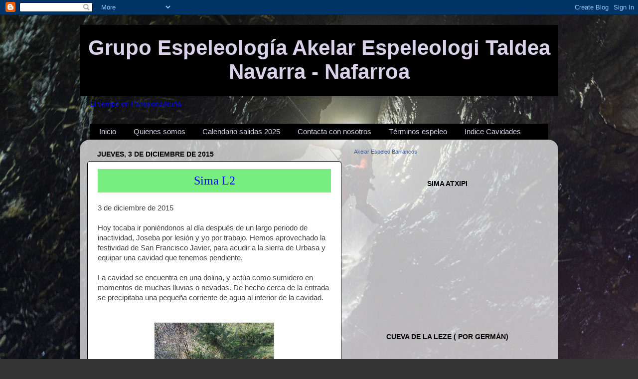

--- FILE ---
content_type: text/html; charset=UTF-8
request_url: https://geakelar.blogspot.com/2015/
body_size: 33104
content:
<!DOCTYPE html>
<html class='v2' dir='ltr' xmlns='http://www.w3.org/1999/xhtml' xmlns:b='http://www.google.com/2005/gml/b' xmlns:data='http://www.google.com/2005/gml/data' xmlns:expr='http://www.google.com/2005/gml/expr'>
<head>
<link href='https://www.blogger.com/static/v1/widgets/335934321-css_bundle_v2.css' rel='stylesheet' type='text/css'/>
<meta content='width=1100' name='viewport'/>
<meta content='text/html; charset=UTF-8' http-equiv='Content-Type'/>
<meta content='blogger' name='generator'/>
<link href='https://geakelar.blogspot.com/favicon.ico' rel='icon' type='image/x-icon'/>
<link href='http://geakelar.blogspot.com/2015/' rel='canonical'/>
<link rel="alternate" type="application/atom+xml" title="Grupo Espeleología Akelar Espeleologi Taldea Navarra - Nafarroa - Atom" href="https://geakelar.blogspot.com/feeds/posts/default" />
<link rel="alternate" type="application/rss+xml" title="Grupo Espeleología Akelar Espeleologi Taldea Navarra - Nafarroa - RSS" href="https://geakelar.blogspot.com/feeds/posts/default?alt=rss" />
<link rel="service.post" type="application/atom+xml" title="Grupo Espeleología Akelar Espeleologi Taldea Navarra - Nafarroa - Atom" href="https://www.blogger.com/feeds/6452381113431953163/posts/default" />
<!--Can't find substitution for tag [blog.ieCssRetrofitLinks]-->
<meta content='Espeleologia Navarra, Akelar, espeleologia, simas navarra, cuevas navarra, simas y cuevas navarra, Aralar, Larra, Urbasa, Andía' name='description'/>
<meta content='http://geakelar.blogspot.com/2015/' property='og:url'/>
<meta content='Grupo Espeleología Akelar Espeleologi Taldea Navarra - Nafarroa' property='og:title'/>
<meta content='Espeleologia Navarra, Akelar, espeleologia, simas navarra, cuevas navarra, simas y cuevas navarra, Aralar, Larra, Urbasa, Andía' property='og:description'/>
<title>Grupo Espeleología Akelar Espeleologi Taldea Navarra - Nafarroa: 2015</title>
<style id='page-skin-1' type='text/css'><!--
/*-----------------------------------------------
Blogger Template Style
Name:     Picture Window
Designer: Blogger
URL:      www.blogger.com
----------------------------------------------- */
/* Variable definitions
====================
<Group description="Post Title Color" selector="h3.post-title">
<Variable name="post.title.link.color" description="Link Color" type="color" default="#ff0000"/>
<Variable name="post.title.hover.color" description="Link Hover Color" type="color" default="#0000ff"/>
<Variable name="post.title.color" description="Color on Post Page" type="color" default="#ff00ff"/>
</Group>
<Group description="Color fondo título entrada" selector="h3.post-title">
<Variable name="post.title.bg.color" description="Color Fondo Título " type="color" default="#222222"/>
</Group>
<Group description="Color pasar por encima fondo título entrada" selector="h3.post-title:hover">
<Variable name="post.title.bg.hover.color" description="Color de fondo al pasar por encima del título entrada" type="color" default="#222222"/>
</Group>
<Variable name="keycolor" description="Main Color" type="color" default="#1a222a"/>
<Variable name="body.background" description="Body Background" type="background"
color="#343434" default="#111111 url(//themes.googleusercontent.com/image?id=1OACCYOE0-eoTRTfsBuX1NMN9nz599ufI1Jh0CggPFA_sK80AGkIr8pLtYRpNUKPmwtEa) repeat-x fixed top center"/>
<Group description="Page Text" selector="body">
<Variable name="body.font" description="Font" type="font"
default="normal normal 15px Arial, Tahoma, Helvetica, FreeSans, sans-serif"/>
<Variable name="body.text.color" description="Text Color" type="color" default="#333333"/>
</Group>
<Group description="Backgrounds" selector=".body-fauxcolumns-outer">
<Variable name="body.background.color" description="Outer Background" type="color" default="#296695"/>
<Variable name="header.background.color" description="Header Background" type="color" default="transparent"/>
<Variable name="post.background.color" description="Post Background" type="color" default="#ffffff"/>
</Group>
<Group description="Links" selector=".main-outer">
<Variable name="link.color" description="Link Color" type="color" default="#336699"/>
<Variable name="link.visited.color" description="Visited Color" type="color" default="#6699cc"/>
<Variable name="link.hover.color" description="Hover Color" type="color" default="#33aaff"/>
</Group>
<Group description="Blog Title" selector=".header h1">
<Variable name="header.font" description="Title Font" type="font"
default="normal normal 36px Arial, Tahoma, Helvetica, FreeSans, sans-serif"/>
<Variable name="header.text.color" description="Text Color" type="color" default="#ffffff" />
</Group>
<Group description="Tabs Text" selector=".tabs-inner .widget li a">
<Variable name="tabs.font" description="Font" type="font"
default="normal normal 15px Arial, Tahoma, Helvetica, FreeSans, sans-serif"/>
<Variable name="tabs.text.color" description="Text Color" type="color" default="#ffffff"/>
<Variable name="tabs.selected.text.color" description="Selected Color" type="color" default="#0000ff"/>
</Group>
<Group description="Tabs Background" selector=".tabs-outer .PageList">
<Variable name="tabs.background.color" description="Background Color" type="color" default="transparent"/>
<Variable name="tabs.selected.background.color" description="Selected Color" type="color" default="transparent"/>
<Variable name="tabs.separator.color" description="Separator Color" type="color" default="transparent"/>
</Group>
<Group description="Post Title" selector="h3.post-title, .comments h4">
<Variable name="post.title.font" description="Title Font" type="font"
default="normal normal 18px Arial, Tahoma, Helvetica, FreeSans, sans-serif"/>
</Group>
<Group description="Date Header" selector=".date-header">
<Variable name="date.header.color" description="Text Color" type="color" default="#404040"/>
</Group>
<Group description="Post" selector=".post">
<Variable name="post.footer.text.color" description="Footer Text Color" type="color" default="#999999"/>
<Variable name="post.border.color" description="Border Color" type="color" default="#dddddd"/>
</Group>
<Group description="Gadgets" selector="h2">
<Variable name="widget.title.font" description="Title Font" type="font"
default="bold normal 13px Arial, Tahoma, Helvetica, FreeSans, sans-serif"/>
<Variable name="widget.title.text.color" description="Title Color" type="color" default="#888888"/>
</Group>
<Group description="Footer" selector=".footer-outer">
<Variable name="footer.text.color" description="Text Color" type="color" default="#cccccc"/>
<Variable name="footer.widget.title.text.color" description="Gadget Title Color" type="color" default="#aaaaaa"/>
</Group>
<Group description="Footer Links" selector=".footer-outer">
<Variable name="footer.link.color" description="Link Color" type="color" default="#99ccee"/>
<Variable name="footer.link.visited.color" description="Visited Color" type="color" default="#77aaee"/>
<Variable name="footer.link.hover.color" description="Hover Color" type="color" default="#33aaff"/>
</Group>
<Variable name="content.margin" description="Content Margin Top" type="length" default="20px" min="0" max="100px"/>
<Variable name="content.padding" description="Content Padding" type="length" default="0" min="0" max="100px"/>
<Variable name="content.background" description="Content Background" type="background"
default="transparent none repeat scroll top left"/>
<Variable name="content.border.radius" description="Content Border Radius" type="length" default="0" min="0" max="100px"/>
<Variable name="content.shadow.spread" description="Content Shadow Spread" type="length" default="0" min="0" max="100px"/>
<Variable name="header.padding" description="Header Padding" type="length" default="0" min="0" max="100px"/>
<Variable name="header.background.gradient" description="Header Gradient" type="url"
default="none"/>
<Variable name="header.border.radius" description="Header Border Radius" type="length" default="0" min="0" max="100px"/>
<Variable name="main.border.radius.top" description="Main Border Radius" type="length" default="20px" min="0" max="100px"/>
<Variable name="footer.border.radius.top" description="Footer Border Radius Top" type="length" default="0" min="0" max="100px"/>
<Variable name="footer.border.radius.bottom" description="Footer Border Radius Bottom" type="length" default="20px" min="0" max="100px"/>
<Variable name="region.shadow.spread" description="Main and Footer Shadow Spread" type="length" default="3px" min="0" max="100px"/>
<Variable name="region.shadow.offset" description="Main and Footer Shadow Offset" type="length" default="1px" min="-50px" max="50px"/>
<Variable name="tabs.background.gradient" description="Tab Background Gradient" type="url" default="none"/>
<Variable name="tab.selected.background.gradient" description="Selected Tab Background" type="url"
default="url(https://resources.blogblog.com/blogblog/data/1kt/transparent/white80.png)"/>
<Variable name="tab.background" description="Tab Background" type="background"
default="transparent url(https://resources.blogblog.com/blogblog/data/1kt/transparent/black50.png) repeat scroll top left"/>
<Variable name="tab.border.radius" description="Tab Border Radius" type="length" default="10px" min="0" max="100px"/>
<Variable name="tab.first.border.radius" description="First Tab Border Radius" type="length" default="10px" min="0" max="100px"/>
<Variable name="tabs.border.radius" description="Tabs Border Radius" type="length" default="0" min="0" max="100px"/>
<Variable name="tabs.spacing" description="Tab Spacing" type="length" default=".25em" min="0" max="10em"/>
<Variable name="tabs.margin.bottom" description="Tab Margin Bottom" type="length" default="0" min="0" max="100px"/>
<Variable name="tabs.margin.sides" description="Tab Margin Sides" type="length" default="20px" min="0" max="100px"/>
<Variable name="main.background" description="Main Background" type="background"
default="transparent url(https://resources.blogblog.com/blogblog/data/1kt/transparent/white80.png) repeat scroll top left"/>
<Variable name="main.padding.sides" description="Main Padding Sides" type="length" default="20px" min="0" max="100px"/>
<Variable name="footer.background" description="Footer Background" type="background"
default="transparent url(https://resources.blogblog.com/blogblog/data/1kt/transparent/black50.png) repeat scroll top left"/>
<Variable name="post.margin.sides" description="Post Margin Sides" type="length" default="-20px" min="-50px" max="50px"/>
<Variable name="post.border.radius" description="Post Border Radius" type="length" default="5px" min="0" max="100px"/>
<Variable name="widget.title.text.transform" description="Widget Title Text Transform" type="string" default="uppercase"/>
<Variable name="mobile.background.overlay" description="Mobile Background Overlay" type="string"
default="transparent none repeat scroll top left"/>
<Variable name="startSide" description="Side where text starts in blog language" type="automatic" default="left"/>
<Variable name="endSide" description="Side where text ends in blog language" type="automatic" default="right"/>
*/
/* Content
----------------------------------------------- */
body {
font: normal normal 15px Arial, Tahoma, Helvetica, FreeSans, sans-serif;
color: #404040;
background: #343434 url(https://blogger.googleusercontent.com/img/a/AVvXsEgJUK_sJ7UEfmi29zD9Hxdnjjys1Dl-N3XssnbrLzmpbM8vkKtfxT0nsznQ0OhlL5NIXnACvBCgAFA8qaVDEpbyLlXn3d5FuSsuDUpRDL2Q-69O6hyJFj2_k2uDhbU6np3YVaxz8Mdq3N1Zakpfwz7mlWQ0DRVSFqA5EF-padpfEwcev1NrV6cOWeJ8ASk=s1600) repeat scroll bottom left;
}
html body .region-inner {
min-width: 0;
max-width: 100%;
width: auto;
}
.content-outer {
font-size: 90%;
}
a:link {
text-decoration:none;
color: #0000ff;
}
a:visited {
text-decoration:none;
color: #0000ff;
}
a:hover {
text-decoration:underline;
color: #ff0000;
}
.content-outer {
background: transparent none repeat scroll top left;
-moz-border-radius: 0;
-webkit-border-radius: 0;
-goog-ms-border-radius: 0;
border-radius: 0;
-moz-box-shadow: 0 0 0 rgba(0, 0, 0, .15);
-webkit-box-shadow: 0 0 0 rgba(0, 0, 0, .15);
-goog-ms-box-shadow: 0 0 0 rgba(0, 0, 0, .15);
box-shadow: 0 0 0 rgba(0, 0, 0, .15);
margin: 20px auto;
}
.content-inner {
padding: 0;
}
/* Header
----------------------------------------------- */
.header-outer {
background: #000000 none repeat-x scroll top left;
_background-image: none;
color: #d9d2e9;
-moz-border-radius: 0;
-webkit-border-radius: 0;
-goog-ms-border-radius: 0;
border-radius: 0;
}
.Header img, .Header #header-inner {
-moz-border-radius: 0;
-webkit-border-radius: 0;
-goog-ms-border-radius: 0;
border-radius: 0;
}
.header-inner .Header .titlewrapper,
.header-inner .Header .descriptionwrapper {
padding-left: 0;
padding-right: 0;
}
.Header h1 {
font: normal bold 42px Arial, Tahoma, Helvetica, FreeSans, sans-serif;
text-shadow: 1px 1px 3px rgba(0, 0, 0, 0.3);
}
.Header h1 a {
color: #d9d2e9;
}
.Header .description {
font-size: 130%;
}
/* Tabs
----------------------------------------------- */
.tabs-inner {
margin: .5em 20px 0;
padding: 0;
}
.tabs-inner .section {
margin: 0;
}
.tabs-inner .widget ul {
padding: 0;
background: #000000 none repeat scroll bottom;
-moz-border-radius: 0;
-webkit-border-radius: 0;
-goog-ms-border-radius: 0;
border-radius: 0;
}
.tabs-inner .widget li {
border: none;
}
.tabs-inner .widget li a {
display: inline-block;
padding: .5em 1em;
margin-right: .25em;
color: #d9d2e9;
font: normal normal 15px Arial, Tahoma, Helvetica, FreeSans, sans-serif;
-moz-border-radius: 10px 10px 0 0;
-webkit-border-top-left-radius: 10px;
-webkit-border-top-right-radius: 10px;
-goog-ms-border-radius: 10px 10px 0 0;
border-radius: 10px 10px 0 0;
background: transparent url(//www.blogblog.com/1kt/transparent/black50.png) repeat scroll top left;
border-right: 1px solid #000000;
}
.tabs-inner .widget li:first-child a {
padding-left: 1.25em;
-moz-border-radius-topleft: 10px;
-moz-border-radius-bottomleft: 0;
-webkit-border-top-left-radius: 10px;
-webkit-border-bottom-left-radius: 0;
-goog-ms-border-top-left-radius: 10px;
-goog-ms-border-bottom-left-radius: 0;
border-top-left-radius: 10px;
border-bottom-left-radius: 0;
}
.tabs-inner .widget li.selected a,
.tabs-inner .widget li a:hover {
position: relative;
z-index: 1;
background: #000000 url(//www.blogblog.com/1kt/transparent/white80.png) repeat scroll bottom;
color: #336699;
-moz-box-shadow: 0 0 3px rgba(0, 0, 0, .15);
-webkit-box-shadow: 0 0 3px rgba(0, 0, 0, .15);
-goog-ms-box-shadow: 0 0 3px rgba(0, 0, 0, .15);
box-shadow: 0 0 3px rgba(0, 0, 0, .15);
}
/* Headings
----------------------------------------------- */
h2 {
font: normal bold 100% Arial, Tahoma, Helvetica, FreeSans, sans-serif;
text-transform: uppercase;
color: #000000;
margin: .5em 0;
}
/* Main
----------------------------------------------- */
.main-outer {
background: transparent url(//www.blogblog.com/1kt/transparent/white80.png) repeat scroll top left;
-moz-border-radius: 20px 20px 0 0;
-webkit-border-top-left-radius: 20px;
-webkit-border-top-right-radius: 20px;
-webkit-border-bottom-left-radius: 0;
-webkit-border-bottom-right-radius: 0;
-goog-ms-border-radius: 20px 20px 0 0;
border-radius: 20px 20px 0 0;
-moz-box-shadow: 0 1px 3px rgba(0, 0, 0, .15);
-webkit-box-shadow: 0 1px 3px rgba(0, 0, 0, .15);
-goog-ms-box-shadow: 0 1px 3px rgba(0, 0, 0, .15);
box-shadow: 0 1px 3px rgba(0, 0, 0, .15);
}
.main-inner {
padding: 15px 20px 20px;
}
.main-inner .column-center-inner {
padding: 0 0;
}
.main-inner .column-left-inner {
padding-left: 0;
}
.main-inner .column-right-inner {
padding-right: 0;
}
/* Posts
----------------------------------------------- */
h3.post-title {
margin: 0;
font: normal normal 24px Georgia, Utopia, 'Palatino Linotype', Palatino, serif;
}
.comments h4 {
margin: 1em 0 0;
font: normal normal 24px Georgia, Utopia, 'Palatino Linotype', Palatino, serif;
}
.date-header span {
color: #000000;
}
.post-outer {
background-color: #ffffff;
border: solid 1px #000000;
-moz-border-radius: 5px;
-webkit-border-radius: 5px;
border-radius: 5px;
-goog-ms-border-radius: 5px;
padding: 15px 20px;
margin: 0 -20px 20px;
}
.post-body {
line-height: 1.4;
font-size: 110%;
position: relative;
}
.post-header {
margin: 0 0 1.5em;
color: #000000;
line-height: 1.6;
}
.post-footer {
margin: .5em 0 0;
color: #000000;
line-height: 1.6;
}
#blog-pager {
font-size: 140%
}
#comments .comment-author {
padding-top: 1.5em;
border-top: dashed 1px #ccc;
border-top: dashed 1px rgba(128, 128, 128, .5);
background-position: 0 1.5em;
}
#comments .comment-author:first-child {
padding-top: 0;
border-top: none;
}
.avatar-image-container {
margin: .2em 0 0;
}
/* Comments
----------------------------------------------- */
.comments .comments-content .icon.blog-author {
background-repeat: no-repeat;
background-image: url([data-uri]);
}
.comments .comments-content .loadmore a {
border-top: 1px solid #ff0000;
border-bottom: 1px solid #ff0000;
}
.comments .continue {
border-top: 2px solid #ff0000;
}
/* Widgets
----------------------------------------------- */
.widget ul, .widget #ArchiveList ul.flat {
padding: 0;
list-style: none;
}
.widget ul li, .widget #ArchiveList ul.flat li {
border-top: dashed 1px #ccc;
border-top: dashed 1px rgba(128, 128, 128, .5);
}
.widget ul li:first-child, .widget #ArchiveList ul.flat li:first-child {
border-top: none;
}
.widget .post-body ul {
list-style: disc;
}
.widget .post-body ul li {
border: none;
}
/* Footer
----------------------------------------------- */
.footer-outer {
color:#cdcdcd;
background: transparent url(//www.blogblog.com/1kt/transparent/black50.png) repeat scroll top left;
-moz-border-radius: 0 0 20px 20px;
-webkit-border-top-left-radius: 0;
-webkit-border-top-right-radius: 0;
-webkit-border-bottom-left-radius: 20px;
-webkit-border-bottom-right-radius: 20px;
-goog-ms-border-radius: 0 0 20px 20px;
border-radius: 0 0 20px 20px;
-moz-box-shadow: 0 1px 3px rgba(0, 0, 0, .15);
-webkit-box-shadow: 0 1px 3px rgba(0, 0, 0, .15);
-goog-ms-box-shadow: 0 1px 3px rgba(0, 0, 0, .15);
box-shadow: 0 1px 3px rgba(0, 0, 0, .15);
}
.footer-inner {
padding: 10px 20px 20px;
}
.footer-outer a {
color: #ee9ba3;
}
.footer-outer a:visited {
color: #ee8179;
}
.footer-outer a:hover {
color: #ff3647;
}
.footer-outer .widget h2 {
color: #ababab;
}
/* Mobile
----------------------------------------------- */
html body.mobile {
height: auto;
}
html body.mobile {
min-height: 480px;
background-size: 100% auto;
}
.mobile .body-fauxcolumn-outer {
background: transparent none repeat scroll top left;
}
html .mobile .mobile-date-outer, html .mobile .blog-pager {
border-bottom: none;
background: transparent url(//www.blogblog.com/1kt/transparent/white80.png) repeat scroll top left;
margin-bottom: 10px;
}
.mobile .date-outer {
background: transparent url(//www.blogblog.com/1kt/transparent/white80.png) repeat scroll top left;
}
.mobile .header-outer, .mobile .main-outer,
.mobile .post-outer, .mobile .footer-outer {
-moz-border-radius: 0;
-webkit-border-radius: 0;
-goog-ms-border-radius: 0;
border-radius: 0;
}
.mobile .content-outer,
.mobile .main-outer,
.mobile .post-outer {
background: inherit;
border: none;
}
.mobile .content-outer {
font-size: 100%;
}
.mobile-link-button {
background-color: #0000ff;
}
.mobile-link-button a:link, .mobile-link-button a:visited {
color: #ffffff;
}
.mobile-index-contents {
color: #404040;
}
.mobile .tabs-inner .PageList .widget-content {
background: #000000 url(//www.blogblog.com/1kt/transparent/white80.png) repeat scroll bottom;
color: #336699;
}
.mobile .tabs-inner .PageList .widget-content .pagelist-arrow {
border-left: 1px solid #000000;
}
#header .title { text-align: center }
.sidebar h2 {
text-align: center;
}
.post-title { text-align: center; }
h3.post-title {
background:#79ee80;
padding:10px;
}
h3.post-title:hover {
background:#d9d2e9;
padding:10px;
}
h3.post-title {
color:#000000;
}
h3.post-title a, h3.post-title a:visited {
color:#0000ff;
}
h3.post-title a:hover {
color:#0000ff;
}

--></style>
<style id='template-skin-1' type='text/css'><!--
body {
min-width: 960px;
}
.content-outer, .content-fauxcolumn-outer, .region-inner {
min-width: 960px;
max-width: 960px;
_width: 960px;
}
.main-inner .columns {
padding-left: 0;
padding-right: 420px;
}
.main-inner .fauxcolumn-center-outer {
left: 0;
right: 420px;
/* IE6 does not respect left and right together */
_width: expression(this.parentNode.offsetWidth -
parseInt("0") -
parseInt("420px") + 'px');
}
.main-inner .fauxcolumn-left-outer {
width: 0;
}
.main-inner .fauxcolumn-right-outer {
width: 420px;
}
.main-inner .column-left-outer {
width: 0;
right: 100%;
margin-left: -0;
}
.main-inner .column-right-outer {
width: 420px;
margin-right: -420px;
}
#layout {
min-width: 0;
}
#layout .content-outer {
min-width: 0;
width: 800px;
}
#layout .region-inner {
min-width: 0;
width: auto;
}
--></style>
<link href='https://www.blogger.com/dyn-css/authorization.css?targetBlogID=6452381113431953163&amp;zx=85e0acc0-8ed9-46dd-9af8-b49fbaa193fa' media='none' onload='if(media!=&#39;all&#39;)media=&#39;all&#39;' rel='stylesheet'/><noscript><link href='https://www.blogger.com/dyn-css/authorization.css?targetBlogID=6452381113431953163&amp;zx=85e0acc0-8ed9-46dd-9af8-b49fbaa193fa' rel='stylesheet'/></noscript>
<meta name='google-adsense-platform-account' content='ca-host-pub-1556223355139109'/>
<meta name='google-adsense-platform-domain' content='blogspot.com'/>

<link rel="stylesheet" href="https://fonts.googleapis.com/css2?display=swap&family=Arial+Rounded"></head>
<body class='loading'>
<div class='navbar section' id='navbar'><div class='widget Navbar' data-version='1' id='Navbar1'><script type="text/javascript">
    function setAttributeOnload(object, attribute, val) {
      if(window.addEventListener) {
        window.addEventListener('load',
          function(){ object[attribute] = val; }, false);
      } else {
        window.attachEvent('onload', function(){ object[attribute] = val; });
      }
    }
  </script>
<div id="navbar-iframe-container"></div>
<script type="text/javascript" src="https://apis.google.com/js/platform.js"></script>
<script type="text/javascript">
      gapi.load("gapi.iframes:gapi.iframes.style.bubble", function() {
        if (gapi.iframes && gapi.iframes.getContext) {
          gapi.iframes.getContext().openChild({
              url: 'https://www.blogger.com/navbar/6452381113431953163?origin\x3dhttps://geakelar.blogspot.com',
              where: document.getElementById("navbar-iframe-container"),
              id: "navbar-iframe"
          });
        }
      });
    </script><script type="text/javascript">
(function() {
var script = document.createElement('script');
script.type = 'text/javascript';
script.src = '//pagead2.googlesyndication.com/pagead/js/google_top_exp.js';
var head = document.getElementsByTagName('head')[0];
if (head) {
head.appendChild(script);
}})();
</script>
</div></div>
<div class='body-fauxcolumns'>
<div class='fauxcolumn-outer body-fauxcolumn-outer'>
<div class='cap-top'>
<div class='cap-left'></div>
<div class='cap-right'></div>
</div>
<div class='fauxborder-left'>
<div class='fauxborder-right'></div>
<div class='fauxcolumn-inner'>
</div>
</div>
<div class='cap-bottom'>
<div class='cap-left'></div>
<div class='cap-right'></div>
</div>
</div>
</div>
<div class='content'>
<div class='content-fauxcolumns'>
<div class='fauxcolumn-outer content-fauxcolumn-outer'>
<div class='cap-top'>
<div class='cap-left'></div>
<div class='cap-right'></div>
</div>
<div class='fauxborder-left'>
<div class='fauxborder-right'></div>
<div class='fauxcolumn-inner'>
</div>
</div>
<div class='cap-bottom'>
<div class='cap-left'></div>
<div class='cap-right'></div>
</div>
</div>
</div>
<div class='content-outer'>
<div class='content-cap-top cap-top'>
<div class='cap-left'></div>
<div class='cap-right'></div>
</div>
<div class='fauxborder-left content-fauxborder-left'>
<div class='fauxborder-right content-fauxborder-right'></div>
<div class='content-inner'>
<header>
<div class='header-outer'>
<div class='header-cap-top cap-top'>
<div class='cap-left'></div>
<div class='cap-right'></div>
</div>
<div class='fauxborder-left header-fauxborder-left'>
<div class='fauxborder-right header-fauxborder-right'></div>
<div class='region-inner header-inner'>
<div class='header section' id='header'><div class='widget Header' data-version='1' id='Header1'>
<div id='header-inner'>
<div class='titlewrapper'>
<h1 class='title'>
<a href='https://geakelar.blogspot.com/'>
Grupo Espeleología Akelar Espeleologi Taldea Navarra - Nafarroa
</a>
</h1>
</div>
<div class='descriptionwrapper'>
<p class='description'><span>
</span></p>
</div>
</div>
</div></div>
</div>
</div>
<div class='header-cap-bottom cap-bottom'>
<div class='cap-left'></div>
<div class='cap-right'></div>
</div>
</div>
</header>
<div class='tabs-outer'>
<div class='tabs-cap-top cap-top'>
<div class='cap-left'></div>
<div class='cap-right'></div>
</div>
<div class='fauxborder-left tabs-fauxborder-left'>
<div class='fauxborder-right tabs-fauxborder-right'></div>
<div class='region-inner tabs-inner'>
<div class='tabs section' id='crosscol'><div class='widget HTML' data-version='1' id='HTML3'>
<h2 class='title'>El tiempo</h2>
<div class='widget-content'>
<!-- www.TuTiempo.net - Ancho:529px - Alto:104px -->
<div id="TT_RhTk1E1E1YY98e6U1fzjzDDDz6nULUYlrdkYkZyoqkzo3I353"><h2><a href="http://www.tutiempo.net">Pronósticos del tiempo</a></h2><a href="http://www.tutiempo.net/Tiempo-Pamplona-Iruna-E31001.html">El tiempo en Pamplona/Iruña</a></div>
<script type="text/javascript" src="//www.tutiempo.net/widget/eltiempo_RhTk1E1E1YY98e6U1fzjzDDDz6nULUYlrdkYkZyoqkzo3I353"></script>
</div>
<div class='clear'></div>
</div></div>
<div class='tabs section' id='crosscol-overflow'><div class='widget HTML' data-version='1' id='HTML5'>
<div class='widget-content'>
<div id="google_translate_element"></div><script type="text/javascript">
function googleTranslateElementInit() {
  new google.translate.TranslateElement({pageLanguage: 'es', includedLanguages: 'ca,de,en,es,eu,fr,it', layout: google.translate.TranslateElement.InlineLayout.SIMPLE}, 'google_translate_element');
}
</script><script type="text/javascript" src="//translate.google.com/translate_a/element.js?cb=googleTranslateElementInit"></script>
</div>
<div class='clear'></div>
</div><div class='widget PageList' data-version='1' id='PageList1'>
<div class='widget-content'>
<ul>
<li>
<a href='http://geakelar.blogspot.com/'>Inicio</a>
</li>
<li>
<a href='http://geakelar.blogspot.com/p/quienes-somos.html'>Quienes somos</a>
</li>
<li>
<a href='http://geakelar.blogspot.com/p/calendario-salidas-2014.html'>Calendario salidas 2025</a>
</li>
<li>
<a href='http://geakelar.blogspot.com/p/blog-page.html'>Contacta con nosotros</a>
</li>
<li>
<a href='http://geakelar.blogspot.com/p/hemos-creado-estas-breves-definiciones.html'>Términos espeleo</a>
</li>
<li>
<a href='https://geakelar.blogspot.com/p/indice-cavidades_14.html'>Indice Cavidades</a>
</li>
</ul>
<div class='clear'></div>
</div>
</div></div>
</div>
</div>
<div class='tabs-cap-bottom cap-bottom'>
<div class='cap-left'></div>
<div class='cap-right'></div>
</div>
</div>
<div class='main-outer'>
<div class='main-cap-top cap-top'>
<div class='cap-left'></div>
<div class='cap-right'></div>
</div>
<div class='fauxborder-left main-fauxborder-left'>
<div class='fauxborder-right main-fauxborder-right'></div>
<div class='region-inner main-inner'>
<div class='columns fauxcolumns'>
<div class='fauxcolumn-outer fauxcolumn-center-outer'>
<div class='cap-top'>
<div class='cap-left'></div>
<div class='cap-right'></div>
</div>
<div class='fauxborder-left'>
<div class='fauxborder-right'></div>
<div class='fauxcolumn-inner'>
</div>
</div>
<div class='cap-bottom'>
<div class='cap-left'></div>
<div class='cap-right'></div>
</div>
</div>
<div class='fauxcolumn-outer fauxcolumn-left-outer'>
<div class='cap-top'>
<div class='cap-left'></div>
<div class='cap-right'></div>
</div>
<div class='fauxborder-left'>
<div class='fauxborder-right'></div>
<div class='fauxcolumn-inner'>
</div>
</div>
<div class='cap-bottom'>
<div class='cap-left'></div>
<div class='cap-right'></div>
</div>
</div>
<div class='fauxcolumn-outer fauxcolumn-right-outer'>
<div class='cap-top'>
<div class='cap-left'></div>
<div class='cap-right'></div>
</div>
<div class='fauxborder-left'>
<div class='fauxborder-right'></div>
<div class='fauxcolumn-inner'>
</div>
</div>
<div class='cap-bottom'>
<div class='cap-left'></div>
<div class='cap-right'></div>
</div>
</div>
<!-- corrects IE6 width calculation -->
<div class='columns-inner'>
<div class='column-center-outer'>
<div class='column-center-inner'>
<div class='main section' id='main'><div class='widget Blog' data-version='1' id='Blog1'>
<div class='blog-posts hfeed'>

          <div class="date-outer">
        
<h2 class='date-header'><span>jueves, 3 de diciembre de 2015</span></h2>

          <div class="date-posts">
        
<div class='post-outer'>
<div class='post hentry'>
<a name='6818380503511619228'></a>
<h3 class='post-title entry-title'>
<a href='https://geakelar.blogspot.com/2015/12/sima-l2.html'>Sima L2</a>
</h3>
<div class='post-header'>
<div class='post-header-line-1'></div>
</div>
<div class='post-body entry-content'>
<span style="font-family: &quot;arial&quot; , &quot;helvetica&quot; , sans-serif;">3 de diciembre de 2015</span><br />
<span style="font-family: &quot;arial&quot; , &quot;helvetica&quot; , sans-serif;"><br /></span>
<span style="font-family: &quot;arial&quot; , &quot;helvetica&quot; , sans-serif;">Hoy tocaba ir&nbsp;poniéndonos&nbsp;al día después de un largo periodo de inactividad, Joseba por lesión y yo por trabajo. Hemos aprovechado&nbsp;la festividad de San Francisco Javier, para acudir a la sierra de Urbasa y equipar una cavidad que tenemos pendiente.</span><br />
<span style="font-family: &quot;arial&quot; , &quot;helvetica&quot; , sans-serif;"><br /></span>
<span style="font-family: &quot;arial&quot; , &quot;helvetica&quot; , sans-serif;">La cavidad se encuentra en una dolina, y&nbsp;actúa&nbsp;como sumidero en momentos de muchas lluvias o&nbsp;nevadas. De hecho cerca de la entrada se precipitaba una pequeña corriente de agua al interior de la cavidad.</span><br />
<span style="font-family: &quot;arial&quot; , &quot;helvetica&quot; , sans-serif;"><br /></span>
<br />
<div class="separator" style="clear: both; text-align: center;">
<a href="https://blogger.googleusercontent.com/img/b/R29vZ2xl/AVvXsEjbBB58W4Dr5C0qcayXA2uZbt0Ju7nyw7W71zlfvJ0ssLQ2i9jvjt2mrwJ9EsW2894W2FwXkZlBcbIaclcbuAFVYsz0C3ffEt8GsO91sxqFqXhVe561ItfcoSeMtR308AsaeuuVqyi08q0/s1600/DSCF8088.JPG" imageanchor="1" style="margin-left: 1em; margin-right: 1em;"><img border="0" height="320" src="https://blogger.googleusercontent.com/img/b/R29vZ2xl/AVvXsEjbBB58W4Dr5C0qcayXA2uZbt0Ju7nyw7W71zlfvJ0ssLQ2i9jvjt2mrwJ9EsW2894W2FwXkZlBcbIaclcbuAFVYsz0C3ffEt8GsO91sxqFqXhVe561ItfcoSeMtR308AsaeuuVqyi08q0/s320/DSCF8088.JPG" width="240" /></a></div>
<br />
<span style="font-family: &quot;arial&quot; , &quot;helvetica&quot; , sans-serif;">La boca de entrada es pequeña con progresión horizontal en pequeña rampa, y enseguida accedemos a los dos pozos instalados hoy. Dada las bajas temperaturas de estos días había&nbsp;estalagmitas&nbsp;de hielo en la entrada</span><br />
<br />
<div class="separator" style="clear: both; text-align: center;">
<a href="https://blogger.googleusercontent.com/img/b/R29vZ2xl/AVvXsEjeUbLOCEatGrHNMspLkMSY_x2TDHorAVE_MDSJtz2l0QgwfT7cJ8F4hl9pf2ymyphaP5Y8L23XDUz8-Yk79ZgsElLvAynaJ9lwrnag26plf4KIURr2M7ipGB668o6zXzfqSTkp_NeHqN8/s1600/DSCF8090.JPG" imageanchor="1" style="margin-left: 1em; margin-right: 1em;"><img border="0" height="240" src="https://blogger.googleusercontent.com/img/b/R29vZ2xl/AVvXsEjeUbLOCEatGrHNMspLkMSY_x2TDHorAVE_MDSJtz2l0QgwfT7cJ8F4hl9pf2ymyphaP5Y8L23XDUz8-Yk79ZgsElLvAynaJ9lwrnag26plf4KIURr2M7ipGB668o6zXzfqSTkp_NeHqN8/s320/DSCF8090.JPG" width="320" /></a></div>
<div class="separator" style="clear: both; text-align: center;">
<br /></div>
<div class="separator" style="clear: both; text-align: left;">
<span style="font-family: &quot;arial&quot; , &quot;helvetica&quot; , sans-serif;">La cavidad consta de dos pozos uno por el que se precipita la corriente de agua que vimos en el exterior. Tiene 8 metros de profundidad, con repisa a 4 metros y en su fondo hay un pequeño agujero impenetrable, a modo de desagüe, por donde continua el agua su curso.</span></div>
<div class="separator" style="clear: both; text-align: left;">
<span style="font-family: &quot;arial&quot; , &quot;helvetica&quot; , sans-serif;"><br /></span></div>
<div class="separator" style="clear: both; text-align: center;">
<a href="https://blogger.googleusercontent.com/img/b/R29vZ2xl/AVvXsEjxMJRmEsOY6yTBfM3BCRMIePCT9_8M0rd2WzpVRuAA9zff4IEEcRxLvqwzXhQU5JUKuvP-om3bartnoxzv0N-oLl73OhwOJXS_R4gwgK9bSJJ29mK5red9Ge9AVYyMeM37bpAgrWhoRCQ/s1600/DSCF8120.JPG" imageanchor="1" style="margin-left: 1em; margin-right: 1em;"><img border="0" height="320" src="https://blogger.googleusercontent.com/img/b/R29vZ2xl/AVvXsEjxMJRmEsOY6yTBfM3BCRMIePCT9_8M0rd2WzpVRuAA9zff4IEEcRxLvqwzXhQU5JUKuvP-om3bartnoxzv0N-oLl73OhwOJXS_R4gwgK9bSJJ29mK5red9Ge9AVYyMeM37bpAgrWhoRCQ/s320/DSCF8120.JPG" width="240" /></a></div>
<div class="separator" style="clear: both; text-align: left;">
<span style="font-family: &quot;arial&quot; , &quot;helvetica&quot; , sans-serif;"><br /></span></div>
<div class="separator" style="clear: both; text-align: left;">
<span style="font-family: &quot;arial&quot; , &quot;helvetica&quot; , sans-serif;"><br /></span></div>
<div class="separator" style="clear: both; text-align: left;">
<span style="font-family: &quot;arial&quot; , &quot;helvetica&quot; , sans-serif;">El segundo pozo, el principal tiene unos 13 metros de profundidad, hasta lo que parece una repisa, continuado aproximadamente hasta los 20 metros, por lo que hemos medido desde arriba y parece que en su fondo hay continuidad. Hemos dejado instalada la cabecera para la siguiente exploración. Las paredes de este pozo tiene muchas aristas con lo que su descenso e&nbsp;instalación&nbsp;será&nbsp;complicado.</span></div>
<div class="separator" style="clear: both; text-align: left;">
<span style="font-family: &quot;arial&quot; , &quot;helvetica&quot; , sans-serif;"><br /></span></div>
<div class="separator" style="clear: both; text-align: center;">
<a href="https://blogger.googleusercontent.com/img/b/R29vZ2xl/AVvXsEgOlcMUuMDtIkjc3xjX8shVAAWRQQFWeu6W-ySP6Tb-QVsBiVqFuzy-95hjh-x2qOe-NLrtE7PpnfsG6ICJYeAazr9GXoX2RDa8NV97HrrIAqsomCqkygvIs-h8tTsO72lrp40RWZqFW54/s1600/DSCF8092.JPG" imageanchor="1" style="margin-left: 1em; margin-right: 1em;"><img border="0" height="240" src="https://blogger.googleusercontent.com/img/b/R29vZ2xl/AVvXsEgOlcMUuMDtIkjc3xjX8shVAAWRQQFWeu6W-ySP6Tb-QVsBiVqFuzy-95hjh-x2qOe-NLrtE7PpnfsG6ICJYeAazr9GXoX2RDa8NV97HrrIAqsomCqkygvIs-h8tTsO72lrp40RWZqFW54/s320/DSCF8092.JPG" width="320" /></a></div>
<br />
<div class="separator" style="clear: both; text-align: center;">
<a href="https://blogger.googleusercontent.com/img/b/R29vZ2xl/AVvXsEiFelohg8VbJrVH4_dpkmdB3Eo-4pGqHZiUzKNhYmoR-qrSSpqrEKmEng6bb00XBssNbRVvcdDsTfiGVtSZtXlW8WNknng5x-fP1AjeXEmRU3SQLpXTRbzYwLCB5JNQDYKJ8nKDXzzNfxw/s1600/DSCF8094.JPG" imageanchor="1" style="margin-left: 1em; margin-right: 1em;"><img border="0" height="240" src="https://blogger.googleusercontent.com/img/b/R29vZ2xl/AVvXsEiFelohg8VbJrVH4_dpkmdB3Eo-4pGqHZiUzKNhYmoR-qrSSpqrEKmEng6bb00XBssNbRVvcdDsTfiGVtSZtXlW8WNknng5x-fP1AjeXEmRU3SQLpXTRbzYwLCB5JNQDYKJ8nKDXzzNfxw/s320/DSCF8094.JPG" width="320" /></a></div>
<br />
<div class="separator" style="clear: both; text-align: center;">
<a href="https://blogger.googleusercontent.com/img/b/R29vZ2xl/AVvXsEiFxsmyK2srUhWOPz2OweF5pwivm6BbWptiS1sPieMenGGVbrsufoSPFlF8OaEn_9kPqVIvyJg-VGLH91pNS0YxVZ8JAh_CsyEDdJbDS12oi1zTZ4n9gGwHxSzApEKjpvMP1vfBTHgeRQI/s1600/DSCF8110.JPG" imageanchor="1" style="margin-left: 1em; margin-right: 1em;"><img border="0" height="320" src="https://blogger.googleusercontent.com/img/b/R29vZ2xl/AVvXsEiFxsmyK2srUhWOPz2OweF5pwivm6BbWptiS1sPieMenGGVbrsufoSPFlF8OaEn_9kPqVIvyJg-VGLH91pNS0YxVZ8JAh_CsyEDdJbDS12oi1zTZ4n9gGwHxSzApEKjpvMP1vfBTHgeRQI/s320/DSCF8110.JPG" width="240" /></a></div>
<br />
<div class="separator" style="clear: both; text-align: center;">
<a href="https://blogger.googleusercontent.com/img/b/R29vZ2xl/AVvXsEjAMsraUHnBPZXWe23-L5OH_EMlF4EHO3GxuKLdXjY-C1EGDuaSlFIjMdprkboWYw4uGOXl0hof2QfOdEC_m0AG1qN-LWd87nQocUq8zhFGIryk9LJSriMjE1iTZq3R6aAgIiAyZp-a8Mo/s1600/DSCF8114.JPG" imageanchor="1" style="margin-left: 1em; margin-right: 1em;"><img border="0" height="240" src="https://blogger.googleusercontent.com/img/b/R29vZ2xl/AVvXsEjAMsraUHnBPZXWe23-L5OH_EMlF4EHO3GxuKLdXjY-C1EGDuaSlFIjMdprkboWYw4uGOXl0hof2QfOdEC_m0AG1qN-LWd87nQocUq8zhFGIryk9LJSriMjE1iTZq3R6aAgIiAyZp-a8Mo/s320/DSCF8114.JPG" width="320" /></a></div>
<div class="separator" style="clear: both; text-align: left;">
<span style="font-family: &quot;arial&quot; , &quot;helvetica&quot; , sans-serif;"><br /></span></div>
<div class="separator" style="clear: both; text-align: center;">
<br /></div>
&nbsp;<span style="font-family: &quot;arial&quot; , &quot;helvetica&quot; , sans-serif;">Ahora queda otra exploración para descender el pozo con la esperanza que haya continuidad.</span><br />
<div class="separator" style="clear: both; text-align: center;">
</div>
<span style="font-family: &quot;arial&quot; , &quot;helvetica&quot; , sans-serif;"><br /></span>
<div style='clear: both;'></div>
</div>
<div class='post-footer'>
<div class='post-footer-line post-footer-line-1'><span class='post-author vcard'>
Publicado por
<span class='fn'>Oscar Aguerralde</span>
</span>
<span class='post-timestamp'>
en
<a class='timestamp-link' href='https://geakelar.blogspot.com/2015/12/sima-l2.html' rel='bookmark' title='permanent link'><abbr class='published' title='2015-12-03T22:33:00+01:00'>22:33</abbr></a>
</span>
<span class='post-comment-link'>
<a class='comment-link' href='https://geakelar.blogspot.com/2015/12/sima-l2.html#comment-form' onclick=''>0
comentarios</a>
</span>
<span class='post-icons'>
</span>
<div class='post-share-buttons'>
<a class='goog-inline-block share-button sb-email' href='https://www.blogger.com/share-post.g?blogID=6452381113431953163&postID=6818380503511619228&target=email' target='_blank' title='Enviar por correo electrónico'><span class='share-button-link-text'>Enviar por correo electrónico</span></a><a class='goog-inline-block share-button sb-blog' href='https://www.blogger.com/share-post.g?blogID=6452381113431953163&postID=6818380503511619228&target=blog' onclick='window.open(this.href, "_blank", "height=270,width=475"); return false;' target='_blank' title='Escribe un blog'><span class='share-button-link-text'>Escribe un blog</span></a><a class='goog-inline-block share-button sb-twitter' href='https://www.blogger.com/share-post.g?blogID=6452381113431953163&postID=6818380503511619228&target=twitter' target='_blank' title='Compartir en X'><span class='share-button-link-text'>Compartir en X</span></a><a class='goog-inline-block share-button sb-facebook' href='https://www.blogger.com/share-post.g?blogID=6452381113431953163&postID=6818380503511619228&target=facebook' onclick='window.open(this.href, "_blank", "height=430,width=640"); return false;' target='_blank' title='Compartir con Facebook'><span class='share-button-link-text'>Compartir con Facebook</span></a><a class='goog-inline-block share-button sb-pinterest' href='https://www.blogger.com/share-post.g?blogID=6452381113431953163&postID=6818380503511619228&target=pinterest' target='_blank' title='Compartir en Pinterest'><span class='share-button-link-text'>Compartir en Pinterest</span></a>
</div>
</div>
<div class='post-footer-line post-footer-line-2'><span class='post-labels'>
Etiquetas:
<a href='https://geakelar.blogspot.com/search/label/Sima' rel='tag'>Sima</a>
</span>
</div>
<div class='post-footer-line post-footer-line-3'></div>
</div>
</div>
</div>

          </div></div>
        

          <div class="date-outer">
        
<h2 class='date-header'><span>lunes, 12 de octubre de 2015</span></h2>

          <div class="date-posts">
        
<div class='post-outer'>
<div class='post hentry'>
<a name='6676161881068270174'></a>
<h3 class='post-title entry-title'>
<a href='https://geakelar.blogspot.com/2015/10/sima-de-lezegalde.html'>Sima de Lezegalde</a>
</h3>
<div class='post-header'>
<div class='post-header-line-1'></div>
</div>
<div class='post-body entry-content'>
<span style="font-family: Arial, Helvetica, sans-serif;">11 de octubre 2015</span><br />
<span style="font-family: Arial, Helvetica, sans-serif;"><br /></span>
<span style="font-family: Arial, Helvetica, sans-serif;"><span style="background-color: white; color: #660000; font-size: 15px; line-height: 20.79px;"><b>Nº CATALOGO ESPELEOLOGICO DE NAVARRA:</b>&nbsp;</span><span style="background-color: white; color: #404040; font-size: 15px; line-height: 20.79px;">NA-316/114</span><br style="background-color: white; color: #404040; font-size: 14.85px; line-height: 20.79px;" /><span style="background-color: white; color: #660000; font-size: 15px; line-height: 20.79px;"><b>SITUACIÓN:</b>&nbsp;</span><span style="background-color: white; color: #404040; font-size: 15px; line-height: 20.79px;">Sierra de Aralar. Valle de Larraun</span><br style="background-color: white; color: #404040; font-size: 14.85px; line-height: 20.79px;" /><span style="background-color: white; color: #660000; font-size: 15px; line-height: 20.79px;"><b>MAPA NACIONAL TOPOGRÁFICO:</b>&nbsp;</span><span style="background-color: white; color: #404040; font-size: 15px; line-height: 20.79px;">NA-114/II Uharte-Arakil</span></span><br />
<span style="font-family: Arial, Helvetica, sans-serif;"><span style="font-size: 15px;"><br style="background-color: white; color: #404040; line-height: 20.79px;" /></span></span>
<span style="background-color: white; font-size: 15px; line-height: 20.79px;"><span style="font-family: Arial, Helvetica, sans-serif;">Este día tocó día de iniciación en espeleología de dos amigas de mi hija, y que mejor cavidad para iniciarse que Lezegalde.</span></span><br />
<span style="background-color: white; font-size: 15px; line-height: 20.79px;"><span style="font-family: Arial, Helvetica, sans-serif;"><br /></span></span>
<span style="background-color: white; font-size: 15px; line-height: 20.79px;"><span style="font-family: Arial, Helvetica, sans-serif;">Preparativos y primeras explicaciones.</span></span><br />
<br />
<div class="separator" style="clear: both; text-align: center;">
</div>
<div class="separator" style="clear: both; text-align: center;">
<a href="https://blogger.googleusercontent.com/img/b/R29vZ2xl/AVvXsEjhiPEA-ikRau-xu2x8JIIAKqFhBKczpxmSrR0cxTyDWQHrk60rRYdan4fLi0ievviTGxfBOlT2xNqbMycmtzMRueqNgjmeLXtxfs5Tyq6U9b1BVU6rD9LGO0zycYtIg8YrDhjZqXAAxBY/s1600/IMG_1764.JPG" imageanchor="1" style="margin-left: 1em; margin-right: 1em; text-align: center;"><img border="0" height="240" src="https://blogger.googleusercontent.com/img/b/R29vZ2xl/AVvXsEjhiPEA-ikRau-xu2x8JIIAKqFhBKczpxmSrR0cxTyDWQHrk60rRYdan4fLi0ievviTGxfBOlT2xNqbMycmtzMRueqNgjmeLXtxfs5Tyq6U9b1BVU6rD9LGO0zycYtIg8YrDhjZqXAAxBY/s320/IMG_1764.JPG" width="320" /></a></div>
<br />
<span style="font-family: Arial, Helvetica, sans-serif;">Nuestras protagonistas.</span><br />
<span style="font-family: Arial, Helvetica, sans-serif;"><br /></span>
<br />
<div class="separator" style="clear: both; text-align: center;">
<a href="https://blogger.googleusercontent.com/img/b/R29vZ2xl/AVvXsEiPxra2vldJa7wSXerCahgOwC5dYruODFwSCqpf0Bo9Q-GpRznml9RCPYFoOodz9GRlZYXUbbSXQlFnskn6swqhEY3Z6WOJ_7Hv40GiEE00SDvgoHmw-65LL5YwZ-AW_wHTVJ7zxxh4b8o/s1600/IMG_1768.JPG" imageanchor="1" style="margin-left: 1em; margin-right: 1em;"><img border="0" height="240" src="https://blogger.googleusercontent.com/img/b/R29vZ2xl/AVvXsEiPxra2vldJa7wSXerCahgOwC5dYruODFwSCqpf0Bo9Q-GpRznml9RCPYFoOodz9GRlZYXUbbSXQlFnskn6swqhEY3Z6WOJ_7Hv40GiEE00SDvgoHmw-65LL5YwZ-AW_wHTVJ7zxxh4b8o/s320/IMG_1768.JPG" width="320" /></a></div>
<div class="separator" style="clear: both; text-align: center;">
<br /></div>
<div class="separator" style="clear: both; text-align: left;">
<span style="font-family: Arial, Helvetica, sans-serif;">Comenzamos el descenso del primer pozo, con buena soltura, como si lo hubieran hecho más veces.</span></div>
<div class="separator" style="clear: both; text-align: center;">
<br /></div>
<div class="separator" style="clear: both; text-align: center;">
<a href="https://blogger.googleusercontent.com/img/b/R29vZ2xl/AVvXsEhYhKEJK0nqmQc18BQ8aPohNM-WMQ0VFCLfk_EGxnuPjt0Vz64SQsS0SzN_m5j0PN607T7qEaMNJABAUUk7tbnhosB0otiBEQgjlEUfr3oscsw6ljB7w1a3EOLHioxlh_xwJO4Vn1kC2bI/s1600/IMG_1772.JPG" imageanchor="1" style="margin-left: 1em; margin-right: 1em;"><img border="0" height="240" src="https://blogger.googleusercontent.com/img/b/R29vZ2xl/AVvXsEhYhKEJK0nqmQc18BQ8aPohNM-WMQ0VFCLfk_EGxnuPjt0Vz64SQsS0SzN_m5j0PN607T7qEaMNJABAUUk7tbnhosB0otiBEQgjlEUfr3oscsw6ljB7w1a3EOLHioxlh_xwJO4Vn1kC2bI/s320/IMG_1772.JPG" width="320" /></a></div>
<div class="separator" style="clear: both; text-align: center;">
<br /></div>
<div class="separator" style="clear: both; text-align: left;">
<span style="font-family: Arial, Helvetica, sans-serif;">Ya dentro de la cavidad nos topamos con el segundo pozo de -4 metros que lo superamos con facilidad (Para el ancjaje&nbsp;hay&nbsp;que llevar dos tuercas de métrica 10, no hay).</span></div>
<div class="separator" style="clear: both; text-align: left;">
<span style="font-family: Arial, Helvetica, sans-serif;"><br /></span></div>
<div class="separator" style="clear: both; text-align: center;">
<a href="https://blogger.googleusercontent.com/img/b/R29vZ2xl/AVvXsEid-Pdk21LvfuUXbGfNbh9gv8XZYEDUP9IeYGvBpR83zO2K8iouTw47JX-Nv0XXPmdP4-d2rcmXx7cK_mh-glXaQmydcCDl4QW2Y5y5R65SBq5uN2FAoFvVVU2AXGLPhFupcvYz1VB3E8o/s1600/IMG_1792.JPG" imageanchor="1" style="margin-left: 1em; margin-right: 1em;"><img border="0" height="240" src="https://blogger.googleusercontent.com/img/b/R29vZ2xl/AVvXsEid-Pdk21LvfuUXbGfNbh9gv8XZYEDUP9IeYGvBpR83zO2K8iouTw47JX-Nv0XXPmdP4-d2rcmXx7cK_mh-glXaQmydcCDl4QW2Y5y5R65SBq5uN2FAoFvVVU2AXGLPhFupcvYz1VB3E8o/s320/IMG_1792.JPG" width="320" /></a></div>
<br />
<div class="separator" style="clear: both; text-align: center;">
<a href="https://blogger.googleusercontent.com/img/b/R29vZ2xl/AVvXsEjvaKaar1mKYIXleeWbQJYInTb1sgp3qib_4Fzs-oCFOP2JvALSn8eUKu0yGMj7971q5qf_svwjN_IsxvQ7mmc2B5SS703UwUS02U0UoA4gelXhZKfCBpY22mTQHwF3GrhQdN40o2LgrD4/s1600/IMG_1803.JPG" imageanchor="1" style="margin-left: 1em; margin-right: 1em;"><img border="0" height="240" src="https://blogger.googleusercontent.com/img/b/R29vZ2xl/AVvXsEjvaKaar1mKYIXleeWbQJYInTb1sgp3qib_4Fzs-oCFOP2JvALSn8eUKu0yGMj7971q5qf_svwjN_IsxvQ7mmc2B5SS703UwUS02U0UoA4gelXhZKfCBpY22mTQHwF3GrhQdN40o2LgrD4/s320/IMG_1803.JPG" width="320" /></a></div>
<div class="separator" style="clear: both; text-align: center;">
<br /></div>
<div class="separator" style="clear: both; text-align: left;">
<span style="font-family: Arial, Helvetica, sans-serif;">Fotos en la bonita sala siguiente al segundo pozo, que hoy estaba sin agua.</span></div>
<div class="separator" style="clear: both; text-align: left;">
<span style="font-family: Arial, Helvetica, sans-serif;"><br /></span></div>
<div class="separator" style="clear: both; text-align: center;">
<a href="https://blogger.googleusercontent.com/img/b/R29vZ2xl/AVvXsEibmuStcotiq6SimvEQp1uGSGyeFAs73hBOoUBVoHQIxCId5nXBbr9hFj8qQjvwKbhrhgUZD_xcK0uTqYTOKb84xwdq0QdwGhyzfyizsQWebHH4ym5-soOr0Oe1sFVi9zi5rg2_4Zlyp8c/s1600/IMG_1806.JPG" imageanchor="1" style="margin-left: 1em; margin-right: 1em;"><img border="0" height="240" src="https://blogger.googleusercontent.com/img/b/R29vZ2xl/AVvXsEibmuStcotiq6SimvEQp1uGSGyeFAs73hBOoUBVoHQIxCId5nXBbr9hFj8qQjvwKbhrhgUZD_xcK0uTqYTOKb84xwdq0QdwGhyzfyizsQWebHH4ym5-soOr0Oe1sFVi9zi5rg2_4Zlyp8c/s320/IMG_1806.JPG" width="320" /></a></div>
<br />
<div class="separator" style="clear: both; text-align: center;">
<a href="https://blogger.googleusercontent.com/img/b/R29vZ2xl/AVvXsEjbYBjOwS1VFSzMkczKyzbWMZOiE9XEzqdtDSy-TbeFt0YvHlEafWWIqZf1luOR7Pxwnfig99k7xMnb8MtXe6gwavbjci74Rn3XFTLJTYuFBQKfjjgfAO_JpIV7Gp65A6Pld8Ivbl3yz3g/s1600/IMG_1812.JPG" imageanchor="1" style="margin-left: 1em; margin-right: 1em;"><img border="0" height="240" src="https://blogger.googleusercontent.com/img/b/R29vZ2xl/AVvXsEjbYBjOwS1VFSzMkczKyzbWMZOiE9XEzqdtDSy-TbeFt0YvHlEafWWIqZf1luOR7Pxwnfig99k7xMnb8MtXe6gwavbjci74Rn3XFTLJTYuFBQKfjjgfAO_JpIV7Gp65A6Pld8Ivbl3yz3g/s320/IMG_1812.JPG" width="320" /></a></div>
<br />
<div class="separator" style="clear: both; text-align: center;">
<a href="https://blogger.googleusercontent.com/img/b/R29vZ2xl/AVvXsEgirF8ry1lsCY_DFfpYRUwvDczpkzaE5GFfLVdmOizTq9OSiegV-L_wKJsB4TzCup8n6LXRLiw-hUPldfEN-6W1b-sqk1XeddirX2ELCo3NluIrjrYoubgYEA_JfANSt2moGJ8Dals33zA/s1600/IMG_1814.JPG" imageanchor="1" style="margin-left: 1em; margin-right: 1em;"><img border="0" height="240" src="https://blogger.googleusercontent.com/img/b/R29vZ2xl/AVvXsEgirF8ry1lsCY_DFfpYRUwvDczpkzaE5GFfLVdmOizTq9OSiegV-L_wKJsB4TzCup8n6LXRLiw-hUPldfEN-6W1b-sqk1XeddirX2ELCo3NluIrjrYoubgYEA_JfANSt2moGJ8Dals33zA/s320/IMG_1814.JPG" width="320" /></a></div>
<div class="separator" style="clear: both; text-align: left;">
<span style="font-family: Arial, Helvetica, sans-serif;"><br /></span></div>
<div class="separator" style="clear: both; text-align: left;">
<span style="font-family: Arial, Helvetica, sans-serif;">Después del amplio meandro, la siguiente sala, nuevo destrepe en rampa y el balcón de la sala de lago con foto de rigor del mismo.</span></div>
<div class="separator" style="clear: both; text-align: left;">
<span style="font-family: Arial, Helvetica, sans-serif;"><br /></span></div>
<div class="separator" style="clear: both; text-align: center;">
<a href="https://blogger.googleusercontent.com/img/b/R29vZ2xl/AVvXsEi3h3hm41RuJ0EDEiMhcIa475UIPHITqZ6vlOWzM_YDhWklBzKFEU4YdkJzmdLE5EbRSp2KT6kF_KkAmelvLWJPYZHoB89DBxnJ30yAjUeUSJmAeblLlZ47qJE0tQzxSgHR3ZNoDAU2Vg8/s1600/IMG_1828.JPG" imageanchor="1" style="margin-left: 1em; margin-right: 1em;"><img border="0" height="240" src="https://blogger.googleusercontent.com/img/b/R29vZ2xl/AVvXsEi3h3hm41RuJ0EDEiMhcIa475UIPHITqZ6vlOWzM_YDhWklBzKFEU4YdkJzmdLE5EbRSp2KT6kF_KkAmelvLWJPYZHoB89DBxnJ30yAjUeUSJmAeblLlZ47qJE0tQzxSgHR3ZNoDAU2Vg8/s320/IMG_1828.JPG" width="320" /></a></div>
<div class="separator" style="clear: both; text-align: center;">
<br /></div>
<div class="separator" style="clear: both; text-align: left;">
<span style="font-family: Arial, Helvetica, sans-serif;">Ya de vuelta, foto del grupo de exploración.</span></div>
<div class="separator" style="clear: both; text-align: left;">
<span style="font-family: Arial, Helvetica, sans-serif;"><br /></span></div>
<div class="separator" style="clear: both; text-align: center;">
<a href="https://blogger.googleusercontent.com/img/b/R29vZ2xl/AVvXsEjmf61qtlH-06aTw8ZKhmOau89BkcEE_Xh_69RX0Mj358r65vGP4ZuvT8OTiWKXAgChg2YcBxqLCmrcOIPe6FyVCzcZiHwyFjVinpdcvg-0VCuMlB5WzRAE2YoJBM-QS5chT-KDWImSIFk/s1600/IMG_1855.JPG" imageanchor="1" style="margin-left: 1em; margin-right: 1em;"><img border="0" height="300" src="https://blogger.googleusercontent.com/img/b/R29vZ2xl/AVvXsEjmf61qtlH-06aTw8ZKhmOau89BkcEE_Xh_69RX0Mj358r65vGP4ZuvT8OTiWKXAgChg2YcBxqLCmrcOIPe6FyVCzcZiHwyFjVinpdcvg-0VCuMlB5WzRAE2YoJBM-QS5chT-KDWImSIFk/s400/IMG_1855.JPG" width="400" /></a></div>
<div class="separator" style="clear: both; text-align: center;">
<br /></div>
<div class="separator" style="clear: both; text-align: left;">
<span style="font-family: Arial, Helvetica, sans-serif;">Salida hacia la superficie y final de la exploración.</span></div>
<div class="separator" style="clear: both; text-align: left;">
<span style="font-family: Arial, Helvetica, sans-serif;"><br /></span></div>
<div class="separator" style="clear: both; text-align: center;">
<a href="https://blogger.googleusercontent.com/img/b/R29vZ2xl/AVvXsEjkxxJDrO48CuObnMt53SoFpn9wjNCCvSUVtbBDIiPfAJ2BPz_NEMCoN5SabNq4n9gnwdZl_3OqtSoC5iDLtPVTktYlUhsiF11fEwIDXKWksIC5bPndL_Kz9ElV0W5kmGEFtg35Qm8biy0/s1600/IMG_1861.JPG" imageanchor="1" style="margin-left: 1em; margin-right: 1em;"><img border="0" height="400" src="https://blogger.googleusercontent.com/img/b/R29vZ2xl/AVvXsEjkxxJDrO48CuObnMt53SoFpn9wjNCCvSUVtbBDIiPfAJ2BPz_NEMCoN5SabNq4n9gnwdZl_3OqtSoC5iDLtPVTktYlUhsiF11fEwIDXKWksIC5bPndL_Kz9ElV0W5kmGEFtg35Qm8biy0/s400/IMG_1861.JPG" width="300" /></a></div>
<div class="separator" style="clear: both; text-align: center;">
<br /></div>
<div class="separator" style="clear: both; text-align: left;">
<span style="font-family: Arial, Helvetica, sans-serif;">Recogida de material y espeleólogo escoba.</span></div>
<div class="separator" style="clear: both; text-align: left;">
<span style="font-family: Arial, Helvetica, sans-serif;"><br /></span></div>
<div class="separator" style="clear: both; text-align: center;">
<a href="https://blogger.googleusercontent.com/img/b/R29vZ2xl/AVvXsEiIwuTDMemVP4fzKHsPR8tBuJL4u0bueNkNI7C_Je3XUpJjvlbnF6QVbdvbY6oLpI_vrqPPcD3_DE4U5vOU3b9VvALJf5NRJ7g93NCkL4SnkSj5tTTEHA9KM8eE5Uhzh42uJDGYsOPh2zM/s1600/IMG_1868.JPG" imageanchor="1" style="margin-left: 1em; margin-right: 1em;"><img border="0" height="320" src="https://blogger.googleusercontent.com/img/b/R29vZ2xl/AVvXsEiIwuTDMemVP4fzKHsPR8tBuJL4u0bueNkNI7C_Je3XUpJjvlbnF6QVbdvbY6oLpI_vrqPPcD3_DE4U5vOU3b9VvALJf5NRJ7g93NCkL4SnkSj5tTTEHA9KM8eE5Uhzh42uJDGYsOPh2zM/s320/IMG_1868.JPG" width="240" /></a></div>
<div class="separator" style="clear: both; text-align: center;">
<br /></div>
<div class="separator" style="clear: both; text-align: left;">
<span style="font-family: Arial, Helvetica, sans-serif;">Final de un buen día de aprendizaje y acercamiento al mundo subterráneo, con muchas ganas de volver a repetir otra nueva cavidad.</span></div>
<div class="separator" style="clear: both; text-align: left;">
<span style="font-family: Arial, Helvetica, sans-serif;"><br /></span></div>
<div class="separator" style="clear: both; text-align: left;">
<span style="font-family: Arial, Helvetica, sans-serif;">Agradecer a José Luis Ugarte su ayuda y las&nbsp;fotografías tomadas para&nbsp; este reportaje, y a las iniciadoras por aguantar las chapas que les dimos.</span></div>
<div style='clear: both;'></div>
</div>
<div class='post-footer'>
<div class='post-footer-line post-footer-line-1'><span class='post-author vcard'>
Publicado por
<span class='fn'>Grupo Espeleologia Akelar</span>
</span>
<span class='post-timestamp'>
en
<a class='timestamp-link' href='https://geakelar.blogspot.com/2015/10/sima-de-lezegalde.html' rel='bookmark' title='permanent link'><abbr class='published' title='2015-10-12T20:04:00+02:00'>20:04</abbr></a>
</span>
<span class='post-comment-link'>
<a class='comment-link' href='https://geakelar.blogspot.com/2015/10/sima-de-lezegalde.html#comment-form' onclick=''>0
comentarios</a>
</span>
<span class='post-icons'>
</span>
<div class='post-share-buttons'>
<a class='goog-inline-block share-button sb-email' href='https://www.blogger.com/share-post.g?blogID=6452381113431953163&postID=6676161881068270174&target=email' target='_blank' title='Enviar por correo electrónico'><span class='share-button-link-text'>Enviar por correo electrónico</span></a><a class='goog-inline-block share-button sb-blog' href='https://www.blogger.com/share-post.g?blogID=6452381113431953163&postID=6676161881068270174&target=blog' onclick='window.open(this.href, "_blank", "height=270,width=475"); return false;' target='_blank' title='Escribe un blog'><span class='share-button-link-text'>Escribe un blog</span></a><a class='goog-inline-block share-button sb-twitter' href='https://www.blogger.com/share-post.g?blogID=6452381113431953163&postID=6676161881068270174&target=twitter' target='_blank' title='Compartir en X'><span class='share-button-link-text'>Compartir en X</span></a><a class='goog-inline-block share-button sb-facebook' href='https://www.blogger.com/share-post.g?blogID=6452381113431953163&postID=6676161881068270174&target=facebook' onclick='window.open(this.href, "_blank", "height=430,width=640"); return false;' target='_blank' title='Compartir con Facebook'><span class='share-button-link-text'>Compartir con Facebook</span></a><a class='goog-inline-block share-button sb-pinterest' href='https://www.blogger.com/share-post.g?blogID=6452381113431953163&postID=6676161881068270174&target=pinterest' target='_blank' title='Compartir en Pinterest'><span class='share-button-link-text'>Compartir en Pinterest</span></a>
</div>
</div>
<div class='post-footer-line post-footer-line-2'><span class='post-labels'>
Etiquetas:
<a href='https://geakelar.blogspot.com/search/label/Sima' rel='tag'>Sima</a>
</span>
</div>
<div class='post-footer-line post-footer-line-3'></div>
</div>
</div>
</div>

          </div></div>
        

          <div class="date-outer">
        
<h2 class='date-header'><span>domingo, 20 de septiembre de 2015</span></h2>

          <div class="date-posts">
        
<div class='post-outer'>
<div class='post hentry'>
<a name='3498008375382039515'></a>
<h3 class='post-title entry-title'>
<a href='https://geakelar.blogspot.com/2015/09/itxasoare-leizea.html'>Itxasoaren Leizea</a>
</h3>
<div class='post-header'>
<div class='post-header-line-1'></div>
</div>
<div class='post-body entry-content'>
<div class="MsoNormal" style="text-align: justify;">
<span style="font-size: 14.0pt; line-height: 115%;"><span style="font-family: Arial, Helvetica, sans-serif;">29 de agosto de 2015</span></span><br />
<span style="font-size: 14.0pt; line-height: 115%;"><span style="font-family: Arial, Helvetica, sans-serif;"><br /></span></span>
<span style="font-size: 14.0pt; line-height: 115%;"><span style="font-family: Arial, Helvetica, sans-serif;">La entrada de la cavidad es un pequeño agujero, se trata de
un sumidero y, en principio muy activo, por lo que inicialmente no es
recomendable hacerla con lluvia o tormentas.</span></span></div>
<div class="MsoNormal" style="text-align: justify;">
<span style="font-family: Arial, Helvetica, sans-serif;"><span style="font-size: 18.6667px; line-height: 21.4667px;"><br /></span></span><span style="font-size: 14.0pt; line-height: 115%;"><span style="font-family: Arial, Helvetica, sans-serif;"></span></span></div>
<div class="separator" style="clear: both; text-align: center;">
<span style="font-family: Arial, Helvetica, sans-serif;"><a href="https://blogger.googleusercontent.com/img/b/R29vZ2xl/AVvXsEhogaQPOsrYUJyEUxP6_FCGe5dOSQjDp6GmoRAK0gA0iWdVWeBN5voMq9kcPJCeLf9mGxfElEUiVwQ3GmyvPXltwQ3qMjBj8om9S740Nix9Wbv3yNYRV7c9gNrQCV5cqskgWHMwqT_0Sn4/s1600/DSCF0660.JPG" imageanchor="1" style="margin-left: 1em; margin-right: 1em;"><img border="0" height="240" src="https://blogger.googleusercontent.com/img/b/R29vZ2xl/AVvXsEhogaQPOsrYUJyEUxP6_FCGe5dOSQjDp6GmoRAK0gA0iWdVWeBN5voMq9kcPJCeLf9mGxfElEUiVwQ3GmyvPXltwQ3qMjBj8om9S740Nix9Wbv3yNYRV7c9gNrQCV5cqskgWHMwqT_0Sn4/s320/DSCF0660.JPG" width="320" /></a></span></div>
<br />
<div class="separator" style="clear: both; text-align: center;">
<span style="font-family: Arial, Helvetica, sans-serif;"><a href="https://blogger.googleusercontent.com/img/b/R29vZ2xl/AVvXsEhy-WhoZUxMeFwedDM6WoFydZ30JX4W062YqZC1cb_bRl6lpYWcd-34dOO_JuXkleXUJFhRtSOkhmNwfDjTUhwAB6xjN3CwyZXy6BQ21guTLKzSJ3mdHcvAXROSCiAWePlXFguVFbi-sNE/s1600/DSCF0632.JPG" imageanchor="1" style="margin-left: 1em; margin-right: 1em;"><img border="0" height="240" src="https://blogger.googleusercontent.com/img/b/R29vZ2xl/AVvXsEhy-WhoZUxMeFwedDM6WoFydZ30JX4W062YqZC1cb_bRl6lpYWcd-34dOO_JuXkleXUJFhRtSOkhmNwfDjTUhwAB6xjN3CwyZXy6BQ21guTLKzSJ3mdHcvAXROSCiAWePlXFguVFbi-sNE/s320/DSCF0632.JPG" width="320" /></a></span></div>
<span style="font-family: Arial, Helvetica, sans-serif;"><o:p></o:p></span><br />
<div class="MsoNormal" style="text-align: justify;">
<span style="font-size: 14.0pt; line-height: 115%;"><span style="font-family: Arial, Helvetica, sans-serif;">Tras un paso estrecho, seguimos descendiendo por una rampa
también sin mucha altura, hasta otra pequeña estrechura que nos deja en el
inicio de un pequeño pasamanos. Tal vez, no haga falta, pero por si acaso
pusimos una cuerda de 30 m., una opción que creemos muy recomendable. El
pequeño pasamanos nos deja en la base de un P40, inclinado al principio y
vertical después, pero bonito y entretenido. Le siguen otros dos pozos de 15 y
7 m. que nos dejan en la galería principal de la que salen dos ramales, río
abajo y río arriba. Habremos descendido unos 90 m.<o:p></o:p></span></span></div>
<div class="MsoNormal" style="text-align: justify;">
<span style="font-size: 14.0pt; line-height: 115%;"><span style="font-family: Arial, Helvetica, sans-serif;"><br /></span></span></div>
<div class="separator" style="clear: both; text-align: center;">
<a href="https://blogger.googleusercontent.com/img/b/R29vZ2xl/AVvXsEgOL1o3YVIw79rhIjIPTRBVANWv5ket9bfhyphenhyphennAkmUKcZFHm_ycfKZGsd7Iq0tMEZnjpMBccyo9CJLH57kScsPJkK_28Szk-g3IMKPt4nJFaLx5waqb3Kr7z5l2yXjsOabIQ7cfLhhVkUgY/s1600/DSC00709.jpg" imageanchor="1" style="margin-left: 1em; margin-right: 1em;"><img border="0" height="240" src="https://blogger.googleusercontent.com/img/b/R29vZ2xl/AVvXsEgOL1o3YVIw79rhIjIPTRBVANWv5ket9bfhyphenhyphennAkmUKcZFHm_ycfKZGsd7Iq0tMEZnjpMBccyo9CJLH57kScsPJkK_28Szk-g3IMKPt4nJFaLx5waqb3Kr7z5l2yXjsOabIQ7cfLhhVkUgY/s320/DSC00709.jpg" width="320" /></a></div>
<br />
<div class="separator" style="clear: both; text-align: center;">
<a href="https://blogger.googleusercontent.com/img/b/R29vZ2xl/AVvXsEgRHuajqflJM_KXHi0r6-YNPPrJoZxQjBiVnv5e5jdcWFFYjiGff5kIdr11mCzJZyoHfA6LEDeKbmRcBFq2ZBMz91xJe2EQdEwRmy6KOmc4CRZSWQhcM40eHlKEiPi6tYi_F8awl6x1kgY/s1600/DSC00717.jpg" imageanchor="1" style="margin-left: 1em; margin-right: 1em;"><img border="0" height="240" src="https://blogger.googleusercontent.com/img/b/R29vZ2xl/AVvXsEgRHuajqflJM_KXHi0r6-YNPPrJoZxQjBiVnv5e5jdcWFFYjiGff5kIdr11mCzJZyoHfA6LEDeKbmRcBFq2ZBMz91xJe2EQdEwRmy6KOmc4CRZSWQhcM40eHlKEiPi6tYi_F8awl6x1kgY/s320/DSC00717.jpg" width="320" /></a></div>
<div class="MsoNormal" style="text-align: justify;">
<span style="font-size: 14.0pt; line-height: 115%;"><span style="font-family: Arial, Helvetica, sans-serif;"><br /></span></span></div>
<div class="MsoNormal" style="text-align: justify;">
<span style="font-family: Arial, Helvetica, sans-serif; font-size: 14pt; line-height: 115%;">Nosotros vamos río bajo, dirección este, galería amplia y
cómoda con algún pequeño pasito que no requería demasiado esfuerzo. Vimos
varios aportes laterales que no estaban en la topografía. También hay que tener
cuidado de cara a la salida ya que nos encontramos con numerosos ramales. La
galería por la que vamos es la Arrezu inferior continuando por la galería Areta
hasta que una badina inundada de unos 40 m. nos cortó el paso. Ahí nos entró la
duda de si estábamos en la galería Areta o en la Remendía ya que tuvimos un
pequeño problema con la topografía. De aquí, poco a poco y con cuidado, vuelta.</span></div>
<div class="MsoNormal" style="text-align: justify;">
<span style="font-family: Arial, Helvetica, sans-serif; font-size: 14pt; line-height: 115%;"><br /></span></div>
<div class="separator" style="clear: both; text-align: center;">
<a href="https://blogger.googleusercontent.com/img/b/R29vZ2xl/AVvXsEjw54Ff5JEkprOYPYdrjaEhSqgY-Y8sPgzbRSWqetdRWVcW2zoPTelXT4cHmqP_2RY37GEHIkbgmQz8kCupfMOYWrwWmtzLTeV8ncKizJMbd0yP1eD942QZ993YPTAfvBPm-qNK7oTCOS0/s1600/DSCF0646.JPG" imageanchor="1" style="margin-left: 1em; margin-right: 1em;"><img border="0" height="240" src="https://blogger.googleusercontent.com/img/b/R29vZ2xl/AVvXsEjw54Ff5JEkprOYPYdrjaEhSqgY-Y8sPgzbRSWqetdRWVcW2zoPTelXT4cHmqP_2RY37GEHIkbgmQz8kCupfMOYWrwWmtzLTeV8ncKizJMbd0yP1eD942QZ993YPTAfvBPm-qNK7oTCOS0/s320/DSCF0646.JPG" width="320" /></a></div>
<br />
<div class="separator" style="clear: both; text-align: center;">
<a href="https://blogger.googleusercontent.com/img/b/R29vZ2xl/AVvXsEjhonTqLhakLMd8kFp0KK0DdA-FGhzph6hr1Ok3iol1VOaArcii1KY_RQC1chCpeoZnCRofghtbEgAvJaaCsfpxIGF_ziQzoduV8SxCEcF20hV0J94M3eZphusRiCB6HK2i3Tf1ARDvy60/s1600/DSCF0644.JPG" imageanchor="1" style="margin-left: 1em; margin-right: 1em;"><img border="0" height="240" src="https://blogger.googleusercontent.com/img/b/R29vZ2xl/AVvXsEjhonTqLhakLMd8kFp0KK0DdA-FGhzph6hr1Ok3iol1VOaArcii1KY_RQC1chCpeoZnCRofghtbEgAvJaaCsfpxIGF_ziQzoduV8SxCEcF20hV0J94M3eZphusRiCB6HK2i3Tf1ARDvy60/s320/DSCF0644.JPG" width="320" /></a></div>
<div class="MsoNormal" style="text-align: justify;">
<span style="font-family: Arial, Helvetica, sans-serif; font-size: 14pt; line-height: 115%;"><br /></span></div>
<div class="MsoNormal" style="text-align: justify;">
<span style="font-size: 14.0pt; line-height: 115%;"><span style="font-family: Arial, Helvetica, sans-serif;">Después de subir los pozos una curiosa maniobra nos deja en
el pasamanos y de aquí para arriba.<o:p></o:p></span></span></div>
<div class="MsoNormal" style="tab-stops: 362.25pt; text-align: justify;">
<span style="font-size: 14.0pt; line-height: 115%;"><span style="font-family: Arial, Helvetica, sans-serif;">La salida nos resultó un poco dura,
ya que aparte de las estrecheces, habíamos recuperado por encargo las cuerdas
que estaban instaladas. Varios resoplos y nos encontramos en la salida.<o:p></o:p></span></span></div>
<div class="MsoNormal" style="tab-stops: 362.25pt; text-align: justify;">
<span style="font-size: 14.0pt; line-height: 115%;"><span style="font-family: Arial, Helvetica, sans-serif;">Muy interesante sima, 2127 m. de
desarrollo y -195</span></span><span style="font-family: Arial, Helvetica, sans-serif; font-size: 14pt; line-height: 115%;">m. de desnivel topografiados. Pero es posible que haya más.
De los metros topografiados aún nos quedaron por hacer. Sin duda volveremos.</span></div>
<br />
<div class="MsoNormal" style="tab-stops: 362.25pt; text-align: justify;">
<span style="font-size: 14.0pt; line-height: 115%;"><span style="font-family: Arial, Helvetica, sans-serif;">Durante el recorrido encontramos
formaciones muy bellas pero no abundantes. Muy buen día.</span><o:p></o:p></span></div>
<div style='clear: both;'></div>
</div>
<div class='post-footer'>
<div class='post-footer-line post-footer-line-1'><span class='post-author vcard'>
Publicado por
<span class='fn'>Grupo Espeleologia Akelar</span>
</span>
<span class='post-timestamp'>
en
<a class='timestamp-link' href='https://geakelar.blogspot.com/2015/09/itxasoare-leizea.html' rel='bookmark' title='permanent link'><abbr class='published' title='2015-09-20T22:02:00+02:00'>22:02</abbr></a>
</span>
<span class='post-comment-link'>
<a class='comment-link' href='https://geakelar.blogspot.com/2015/09/itxasoare-leizea.html#comment-form' onclick=''>0
comentarios</a>
</span>
<span class='post-icons'>
</span>
<div class='post-share-buttons'>
<a class='goog-inline-block share-button sb-email' href='https://www.blogger.com/share-post.g?blogID=6452381113431953163&postID=3498008375382039515&target=email' target='_blank' title='Enviar por correo electrónico'><span class='share-button-link-text'>Enviar por correo electrónico</span></a><a class='goog-inline-block share-button sb-blog' href='https://www.blogger.com/share-post.g?blogID=6452381113431953163&postID=3498008375382039515&target=blog' onclick='window.open(this.href, "_blank", "height=270,width=475"); return false;' target='_blank' title='Escribe un blog'><span class='share-button-link-text'>Escribe un blog</span></a><a class='goog-inline-block share-button sb-twitter' href='https://www.blogger.com/share-post.g?blogID=6452381113431953163&postID=3498008375382039515&target=twitter' target='_blank' title='Compartir en X'><span class='share-button-link-text'>Compartir en X</span></a><a class='goog-inline-block share-button sb-facebook' href='https://www.blogger.com/share-post.g?blogID=6452381113431953163&postID=3498008375382039515&target=facebook' onclick='window.open(this.href, "_blank", "height=430,width=640"); return false;' target='_blank' title='Compartir con Facebook'><span class='share-button-link-text'>Compartir con Facebook</span></a><a class='goog-inline-block share-button sb-pinterest' href='https://www.blogger.com/share-post.g?blogID=6452381113431953163&postID=3498008375382039515&target=pinterest' target='_blank' title='Compartir en Pinterest'><span class='share-button-link-text'>Compartir en Pinterest</span></a>
</div>
</div>
<div class='post-footer-line post-footer-line-2'><span class='post-labels'>
Etiquetas:
<a href='https://geakelar.blogspot.com/search/label/Sima' rel='tag'>Sima</a>
</span>
</div>
<div class='post-footer-line post-footer-line-3'></div>
</div>
</div>
</div>

          </div></div>
        

          <div class="date-outer">
        
<h2 class='date-header'><span>miércoles, 10 de junio de 2015</span></h2>

          <div class="date-posts">
        
<div class='post-outer'>
<div class='post hentry'>
<a name='3403155343179067721'></a>
<h3 class='post-title entry-title'>
<a href='https://geakelar.blogspot.com/2015/06/cueva-de-itxitxoa-o-del-moro.html'>Cueva de Itxitxoa o Del Moro</a>
</h3>
<div class='post-header'>
<div class='post-header-line-1'></div>
</div>
<div class='post-body entry-content'>
<span style="font-family: Arial, Helvetica, sans-serif;">6 de junio de 2015</span><br />
<span style="font-family: Arial, Helvetica, sans-serif;"><br /></span>
<span style="font-family: Arial, Helvetica, sans-serif;">Este día realizamos la salida a la cueva de Itxitxoa (Trampa de lobos) o Del Moro en Aizpun, en el barranco de Lizebar.</span><br />
<span style="font-family: Arial, Helvetica, sans-serif;"><br /></span>
<span style="font-family: Arial, Helvetica, sans-serif;">Se trata de una cavidad de 150 metros de desarrollo horizontal, a la que hay que acceder mediante un rapel, ya que se encuentra colgada en la pared.</span><br />
<span style="font-family: Arial, Helvetica, sans-serif;"><br /></span>
<span style="font-family: Arial, Helvetica, sans-serif;">En su día se encontraron restos del Neolítico-Bronce y monedas de la época romana.</span><br />
<span style="font-family: Arial, Helvetica, sans-serif;"><br /></span>
<span style="font-family: Arial, Helvetica, sans-serif;">Dada la particularidad de acceder a ella, unos días antes compañeros de Akelar y Sasitroka se acercaron para dejar la instalación hecha antes del sábado y así no perder tiempo.</span><br />
<span style="font-family: Arial, Helvetica, sans-serif;"><br /></span>
<span style="font-family: Arial, Helvetica, sans-serif;">Os pongo un vídeo que sacó Óskar de Sasitroka sobre la instalación y exploración de la cavidad que merece la pena ver.</span><br />
<span style="font-family: Arial, Helvetica, sans-serif;"><br /></span>
<br />
<div class="separator" style="clear: both; text-align: center;">
<iframe allowfullscreen="" class="YOUTUBE-iframe-video" data-thumbnail-src="https://i.ytimg.com/vi/pApp0QzjMCs/0.jpg" frameborder="0" height="266" src="https://www.youtube.com/embed/pApp0QzjMCs?feature=player_embedded" width="320"></iframe></div>
<div style="text-align: center;">
<span style="color: red; font-family: Arial, Helvetica, sans-serif;"><b>Vídeo Óskar de Sasitroka</b></span></div>
<div style='clear: both;'></div>
</div>
<div class='post-footer'>
<div class='post-footer-line post-footer-line-1'><span class='post-author vcard'>
Publicado por
<span class='fn'>Grupo Espeleologia Akelar</span>
</span>
<span class='post-timestamp'>
en
<a class='timestamp-link' href='https://geakelar.blogspot.com/2015/06/cueva-de-itxitxoa-o-del-moro.html' rel='bookmark' title='permanent link'><abbr class='published' title='2015-06-10T17:08:00+02:00'>17:08</abbr></a>
</span>
<span class='post-comment-link'>
<a class='comment-link' href='https://geakelar.blogspot.com/2015/06/cueva-de-itxitxoa-o-del-moro.html#comment-form' onclick=''>0
comentarios</a>
</span>
<span class='post-icons'>
</span>
<div class='post-share-buttons'>
<a class='goog-inline-block share-button sb-email' href='https://www.blogger.com/share-post.g?blogID=6452381113431953163&postID=3403155343179067721&target=email' target='_blank' title='Enviar por correo electrónico'><span class='share-button-link-text'>Enviar por correo electrónico</span></a><a class='goog-inline-block share-button sb-blog' href='https://www.blogger.com/share-post.g?blogID=6452381113431953163&postID=3403155343179067721&target=blog' onclick='window.open(this.href, "_blank", "height=270,width=475"); return false;' target='_blank' title='Escribe un blog'><span class='share-button-link-text'>Escribe un blog</span></a><a class='goog-inline-block share-button sb-twitter' href='https://www.blogger.com/share-post.g?blogID=6452381113431953163&postID=3403155343179067721&target=twitter' target='_blank' title='Compartir en X'><span class='share-button-link-text'>Compartir en X</span></a><a class='goog-inline-block share-button sb-facebook' href='https://www.blogger.com/share-post.g?blogID=6452381113431953163&postID=3403155343179067721&target=facebook' onclick='window.open(this.href, "_blank", "height=430,width=640"); return false;' target='_blank' title='Compartir con Facebook'><span class='share-button-link-text'>Compartir con Facebook</span></a><a class='goog-inline-block share-button sb-pinterest' href='https://www.blogger.com/share-post.g?blogID=6452381113431953163&postID=3403155343179067721&target=pinterest' target='_blank' title='Compartir en Pinterest'><span class='share-button-link-text'>Compartir en Pinterest</span></a>
</div>
</div>
<div class='post-footer-line post-footer-line-2'><span class='post-labels'>
Etiquetas:
<a href='https://geakelar.blogspot.com/search/label/Cueva' rel='tag'>Cueva</a>
</span>
</div>
<div class='post-footer-line post-footer-line-3'></div>
</div>
</div>
</div>

          </div></div>
        

          <div class="date-outer">
        
<h2 class='date-header'><span>jueves, 4 de junio de 2015</span></h2>

          <div class="date-posts">
        
<div class='post-outer'>
<div class='post hentry'>
<a name='3640121419727825257'></a>
<h3 class='post-title entry-title'>
<a href='https://geakelar.blogspot.com/2015/06/resto-de-proyectiles-en-una-sima-en-la.html'>Resto de proyectiles en una sima en la Sierra de Andía</a>
</h3>
<div class='post-header'>
<div class='post-header-line-1'></div>
</div>
<div class='post-body entry-content'>
<span style="font-family: Arial, Helvetica, sans-serif;">4 de junio de 2015</span><br />
<div>
<span style="font-family: Arial, Helvetica, sans-serif;"><br /></span></div>
<div>
<span style="font-family: Arial, Helvetica, sans-serif;">Especialistas del GREIM y del GEDEX de la Guardia Civil, han sacado de una sima de la Sierra de Andía, fragmentos de proyectiles de su interior.&nbsp;</span><span style="font-family: Arial, Helvetica, sans-serif;">Estos estaban localizados en la base de un pozo de unos 40 metros.</span></div>
<div>
<span style="font-family: Arial, Helvetica, sans-serif;"><br /></span></div>
<div class="separator" style="clear: both; text-align: center;">
<a href="https://blogger.googleusercontent.com/img/b/R29vZ2xl/AVvXsEh5rToGqifLaEPFNR2qW6MYQCznQpEAvBuN3nwGFOn-BcixdINbbADiZgMnOhBxLIxRzEuDLcqHD4Akgrig5oRlqU0KAXzG4U1cm1yYc-rKQscQt9HEA_tN6MftTrWcXbc8Tzdar5Fc62g/s1600/_14911852_00acb28b.jpg" imageanchor="1" style="margin-left: 1em; margin-right: 1em;"><img border="0" height="184" src="https://blogger.googleusercontent.com/img/b/R29vZ2xl/AVvXsEh5rToGqifLaEPFNR2qW6MYQCznQpEAvBuN3nwGFOn-BcixdINbbADiZgMnOhBxLIxRzEuDLcqHD4Akgrig5oRlqU0KAXzG4U1cm1yYc-rKQscQt9HEA_tN6MftTrWcXbc8Tzdar5Fc62g/s320/_14911852_00acb28b.jpg" width="320" /></a></div>
<div style="text-align: center;">
<span style="font-family: Arial, Helvetica, sans-serif;"><span style="color: red; font-size: x-small;"><b>Foto Diario de Navarra</b></span></span></div>
<div>
<span style="font-family: Arial, Helvetica, sans-serif;"><br /></span></div>
<div>
<span style="font-family: Arial, Helvetica, sans-serif;">Los proyectiles fueron&nbsp;descubiertos&nbsp;por un grupo de espeleológos que&nbsp;posteriormente&nbsp;dieron aviso a&nbsp;la&nbsp;Guardia Civil.</span></div>
<div>
<span style="font-family: Arial, Helvetica, sans-serif;"><br /></span></div>
<div>
<span style="font-family: Arial, Helvetica, sans-serif;">No es la primera vez que en esta zona son encontrados proyectiles o fragmentos de estos, dado que en estos parajes se realizaban maniobra de tiro con fuego real, a pesar que se hizo un a buena labor de limpieza, paseando por la zona suelen aparecer restos.</span></div>
<div>
<span style="font-family: Arial, Helvetica, sans-serif;"><br /></span></div>
<div>
<span style="font-family: Arial, Helvetica, sans-serif;">Para más información:</span></div>
<div>
<span style="font-family: Arial, Helvetica, sans-serif;"><br /></span></div>
<div>
<span style="font-family: Arial, Helvetica, sans-serif;"><a href="http://www.diariodenavarra.es/noticias/navarra/mas_navarra/2015/06/04/40_metros_rapel_desactivar_explosivo_dentro_sima_234230_2061.html#" target="_blank">Diario de Navarra</a></span></div>
<div>
<br /></div>
<div>
<span style="font-family: Arial, Helvetica, sans-serif;"><a href="http://otxola.blogspot.com.es/2015/05/sima-de-las-damas.html" target="_blank">Grupo Espeleología Otxola</a></span></div>
<div>
<br /></div>
<div style='clear: both;'></div>
</div>
<div class='post-footer'>
<div class='post-footer-line post-footer-line-1'><span class='post-author vcard'>
Publicado por
<span class='fn'>Grupo Espeleologia Akelar</span>
</span>
<span class='post-timestamp'>
en
<a class='timestamp-link' href='https://geakelar.blogspot.com/2015/06/resto-de-proyectiles-en-una-sima-en-la.html' rel='bookmark' title='permanent link'><abbr class='published' title='2015-06-04T16:43:00+02:00'>16:43</abbr></a>
</span>
<span class='post-comment-link'>
<a class='comment-link' href='https://geakelar.blogspot.com/2015/06/resto-de-proyectiles-en-una-sima-en-la.html#comment-form' onclick=''>0
comentarios</a>
</span>
<span class='post-icons'>
</span>
<div class='post-share-buttons'>
<a class='goog-inline-block share-button sb-email' href='https://www.blogger.com/share-post.g?blogID=6452381113431953163&postID=3640121419727825257&target=email' target='_blank' title='Enviar por correo electrónico'><span class='share-button-link-text'>Enviar por correo electrónico</span></a><a class='goog-inline-block share-button sb-blog' href='https://www.blogger.com/share-post.g?blogID=6452381113431953163&postID=3640121419727825257&target=blog' onclick='window.open(this.href, "_blank", "height=270,width=475"); return false;' target='_blank' title='Escribe un blog'><span class='share-button-link-text'>Escribe un blog</span></a><a class='goog-inline-block share-button sb-twitter' href='https://www.blogger.com/share-post.g?blogID=6452381113431953163&postID=3640121419727825257&target=twitter' target='_blank' title='Compartir en X'><span class='share-button-link-text'>Compartir en X</span></a><a class='goog-inline-block share-button sb-facebook' href='https://www.blogger.com/share-post.g?blogID=6452381113431953163&postID=3640121419727825257&target=facebook' onclick='window.open(this.href, "_blank", "height=430,width=640"); return false;' target='_blank' title='Compartir con Facebook'><span class='share-button-link-text'>Compartir con Facebook</span></a><a class='goog-inline-block share-button sb-pinterest' href='https://www.blogger.com/share-post.g?blogID=6452381113431953163&postID=3640121419727825257&target=pinterest' target='_blank' title='Compartir en Pinterest'><span class='share-button-link-text'>Compartir en Pinterest</span></a>
</div>
</div>
<div class='post-footer-line post-footer-line-2'><span class='post-labels'>
Etiquetas:
<a href='https://geakelar.blogspot.com/search/label/Varios' rel='tag'>Varios</a>
</span>
</div>
<div class='post-footer-line post-footer-line-3'></div>
</div>
</div>
</div>

          </div></div>
        

          <div class="date-outer">
        
<h2 class='date-header'><span>jueves, 28 de mayo de 2015</span></h2>

          <div class="date-posts">
        
<div class='post-outer'>
<div class='post hentry'>
<a name='7788139430248808221'></a>
<h3 class='post-title entry-title'>
<a href='https://geakelar.blogspot.com/2015/05/cueva-de-aizartea.html'>Cueva de Aizartea</a>
</h3>
<div class='post-header'>
<div class='post-header-line-1'></div>
</div>
<div class='post-body entry-content'>
<span style="font-family: Arial, Helvetica, sans-serif;">23 de mayo de 2015</span><br />
<div class="MsoNormal" style="text-align: justify;">
<br />
<div class="MsoNormal" style="margin-bottom: .0001pt; margin-bottom: 0cm;">
<span style="font-size: 12.0pt; line-height: 115%;"><span style="font-family: Arial, Helvetica, sans-serif;">Después de volver de la cueva, me
junté con un amigo que me preguntó:<o:p></o:p></span></span></div>
<div class="MsoNormal" style="margin-bottom: .0001pt; margin-bottom: 0cm;">
<div class="separator" style="clear: both; text-align: center;">
<a href="https://blogger.googleusercontent.com/img/b/R29vZ2xl/AVvXsEiIJ4kB1mDLeynBqSkYsXYhXCm4ZAEqZtJA8oevmcTvCjHGlsBt269RjUH8DT2g8BEqm9OtDIYVPWTFW9nR-PvlG9_zEDU4qhjA4ab6R68mCNb4BAABBbCGx9Ur-ogE8NaLSX-aBigV2yn0/s1600/AIZARTE.JPG" imageanchor="1" style="margin-left: 1em; margin-right: 1em;"><img border="0" height="304" src="https://blogger.googleusercontent.com/img/b/R29vZ2xl/AVvXsEiIJ4kB1mDLeynBqSkYsXYhXCm4ZAEqZtJA8oevmcTvCjHGlsBt269RjUH8DT2g8BEqm9OtDIYVPWTFW9nR-PvlG9_zEDU4qhjA4ab6R68mCNb4BAABBbCGx9Ur-ogE8NaLSX-aBigV2yn0/s320/AIZARTE.JPG" width="320" /></a></div>
<span style="font-size: 12.0pt; line-height: 115%;"><span style="font-family: Arial, Helvetica, sans-serif;"><br /></span></span></div>
<div class="separator" style="clear: both; text-align: center;">
</div>
<div class="separator" style="clear: both; text-align: center;">
<br /></div>
<div class="separator" style="clear: both; text-align: center;">
<a href="https://blogger.googleusercontent.com/img/b/R29vZ2xl/AVvXsEg64ejLTzA2iElptqxvLnH58b90Oooxky9z_TuVyjk8rRRdBsYMPzceulsdDyM0k7Tnme0efzFZ6dgXGUk6QL4qZHFh0yz3-RHzQLN6qgKO5gFOCyF_8vQOJ_yK0WGAfRgrnFPftY96IT8/s1600/DSCF5785.JPG" imageanchor="1" style="margin-left: 1em; margin-right: 1em;"><img border="0" height="240" src="https://blogger.googleusercontent.com/img/b/R29vZ2xl/AVvXsEg64ejLTzA2iElptqxvLnH58b90Oooxky9z_TuVyjk8rRRdBsYMPzceulsdDyM0k7Tnme0efzFZ6dgXGUk6QL4qZHFh0yz3-RHzQLN6qgKO5gFOCyF_8vQOJ_yK0WGAfRgrnFPftY96IT8/s320/DSCF5785.JPG" width="320" /></a></div>
<br />
<div class="MsoNormal" style="margin-bottom: .0001pt; margin-bottom: 0cm;">
<b><span style="font-size: 12.0pt; line-height: 115%;"><span style="font-family: Arial, Helvetica, sans-serif;">&#191;Qué tal en la cueva?</span></span></b></div>
<div class="MsoNormal" style="margin-bottom: .0001pt; margin-bottom: 0cm;">
<b><span style="font-size: 12.0pt; line-height: 115%;"><span style="font-family: Arial, Helvetica, sans-serif;"></span></span></b></div>
<div class="separator" style="clear: both; text-align: center;">
</div>
<b><span style="font-family: Arial, Helvetica, sans-serif;"> <o:p></o:p></span></b><br />
<div class="MsoNormal" style="margin-bottom: .0001pt; margin-bottom: 0cm;">
<b><span style="font-size: 12.0pt; line-height: 115%;"><span style="font-family: Arial, Helvetica, sans-serif;"><br /></span></span></b></div>
<div class="MsoNormal" style="margin-bottom: .0001pt; margin-bottom: 0cm;">
<span style="font-size: 12.0pt; line-height: 115%;"><span style="font-family: Arial, Helvetica, sans-serif;">Bien contesté, no nos&nbsp; ha defraudado.<o:p></o:p></span></span></div>
<div class="MsoNormal" style="margin-bottom: .0001pt; margin-bottom: 0cm;">
<span style="font-size: 12.0pt; line-height: 115%;"><span style="font-family: Arial, Helvetica, sans-serif;"><br /></span></span></div>
<div class="MsoNormal" style="margin-bottom: .0001pt; margin-bottom: 0cm;">
<b><span style="font-size: 12.0pt; line-height: 115%;"><span style="font-family: Arial, Helvetica, sans-serif;">A que habéis visto excéntricas, grandes banderas, formaciones helicoidales,
platos epiacuaticos, cristales de hábito escalaenédrico, o helicocitas
incipientes entre un mar de formaciones.<o:p></o:p></span></span></b></div>
<div class="MsoNormal" style="margin-bottom: .0001pt; margin-bottom: 0cm;">
<b><span style="font-size: 12.0pt; line-height: 115%;"><span style="font-family: Arial, Helvetica, sans-serif;"><br /></span></span></b></div>
<div class="MsoNormal" style="margin-bottom: .0001pt; margin-bottom: 0cm;">
<span style="font-size: 12.0pt; line-height: 115%;"><span style="font-family: Arial, Helvetica, sans-serif;">Mirándole y sin entenderle demasiado
le dije:<o:p></o:p></span></span></div>
<div class="MsoNormal" style="margin-bottom: .0001pt; margin-bottom: 0cm;">
<span style="font-size: 12.0pt; line-height: 115%;"><span style="font-family: Arial, Helvetica, sans-serif;">Va a ser que no. Unas pocas
formaciones diseminadas, interesantes algunas pero poco más, ahora eso de
incipientes.. pues no sé.<o:p></o:p></span></span></div>
<div class="MsoNormal" style="margin-bottom: .0001pt; margin-bottom: 0cm;">
<span style="font-size: 12.0pt; line-height: 115%;"><span style="font-family: Arial, Helvetica, sans-serif;"><br /></span></span></div>
<div class="separator" style="clear: both; text-align: center;">
<a href="https://blogger.googleusercontent.com/img/b/R29vZ2xl/AVvXsEg3XkGrsnxSQLP5jVHGusr1yPJQ_etG69R0KQWJ_jhexalmFKLIk4qjFX2oxZb6F_0IzuRL1dqW0g1ie0jvWjRRN2G_myXdf8-CU80gv7T4-Q0EYEb8H0B19v8lCX3vwHlg93siPQrNg24/s1600/DSCF5881.JPG" imageanchor="1" style="margin-left: 1em; margin-right: 1em;"><img border="0" height="240" src="https://blogger.googleusercontent.com/img/b/R29vZ2xl/AVvXsEg3XkGrsnxSQLP5jVHGusr1yPJQ_etG69R0KQWJ_jhexalmFKLIk4qjFX2oxZb6F_0IzuRL1dqW0g1ie0jvWjRRN2G_myXdf8-CU80gv7T4-Q0EYEb8H0B19v8lCX3vwHlg93siPQrNg24/s320/DSCF5881.JPG" width="320" /></a></div>
<br />
<div class="separator" style="clear: both; text-align: center;">
<a href="https://blogger.googleusercontent.com/img/b/R29vZ2xl/AVvXsEjkMt5zkaIzqnxpjC-MK_ZCHVWrrVgTZ_224p66DebIj41xC501EiMHMb5T6I4aKejXhZfBWKos3zFqADjHKSmAvHLUFrZEJy6ADqR_uXqC2E13q3vp2yAQA_Wcq_f-FmgwDoKv43zzlKs/s1600/DSCF5799.JPG" imageanchor="1" style="margin-left: 1em; margin-right: 1em;"><img border="0" height="320" src="https://blogger.googleusercontent.com/img/b/R29vZ2xl/AVvXsEjkMt5zkaIzqnxpjC-MK_ZCHVWrrVgTZ_224p66DebIj41xC501EiMHMb5T6I4aKejXhZfBWKos3zFqADjHKSmAvHLUFrZEJy6ADqR_uXqC2E13q3vp2yAQA_Wcq_f-FmgwDoKv43zzlKs/s320/DSCF5799.JPG" width="240" /></a></div>
<div class="separator" style="clear: both; text-align: center;">
<br /></div>
<div class="separator" style="clear: both; text-align: center;">
<a href="https://blogger.googleusercontent.com/img/b/R29vZ2xl/AVvXsEif4vHhN9mZqCvomT3vcvKYXPeCSkwB3Utc0No552i4tVQctyApgdPvrqazHmDk3ij9vh_x4b4FVZG6pjuBYpFoH7cn-B_JLb1EGyYjJ0ubIeYtkHFw0NFKMo0NCrtE9gGbYzF1qfJXdAM/s1600/DSCF5891.JPG" imageanchor="1" style="margin-left: 1em; margin-right: 1em;"><img border="0" height="320" src="https://blogger.googleusercontent.com/img/b/R29vZ2xl/AVvXsEif4vHhN9mZqCvomT3vcvKYXPeCSkwB3Utc0No552i4tVQctyApgdPvrqazHmDk3ij9vh_x4b4FVZG6pjuBYpFoH7cn-B_JLb1EGyYjJ0ubIeYtkHFw0NFKMo0NCrtE9gGbYzF1qfJXdAM/s320/DSCF5891.JPG" width="240" /></a></div>
<br />
<div class="MsoNormal" style="margin-bottom: .0001pt; margin-bottom: 0cm;">
<b><span style="font-size: 12.0pt; line-height: 115%;"><span style="font-family: Arial, Helvetica, sans-serif;">Mi amigo entonces dijo:</span></span></b></div>
<div class="MsoNormal" style="margin-bottom: .0001pt; margin-bottom: 0cm;">
<b><span style="font-size: 12.0pt; line-height: 115%;"><span style="font-family: Arial, Helvetica, sans-serif;">Ah, pues ya sé. Esta vez os habéis dedicado a esos grandes pozos cuyo
fondo no se ve y se necesitan ingentes cantidades de cuerda así como complejas
instalaciones para acceder&#8230;<o:p></o:p></span></span></b></div>
<div class="MsoNormal" style="margin-bottom: .0001pt; margin-bottom: 0cm;">
<b><span style="font-size: 12.0pt; line-height: 115%;"><span style="font-family: Arial, Helvetica, sans-serif;"><br /></span></span></b></div>
<div class="MsoNormal" style="margin-bottom: .0001pt; margin-bottom: 0cm;">
<span style="font-size: 12.0pt; line-height: 115%;"><span style="font-family: Arial, Helvetica, sans-serif;">Pues también va a ser que no. Un par
de pequeños pocetes para bajar al piso inferior, casi hasta destrepables.</span></span><br />
<div class="separator" style="clear: both; text-align: center;">
</div>
<br />
<div class="separator" style="clear: both; text-align: center;">
<a href="https://blogger.googleusercontent.com/img/b/R29vZ2xl/AVvXsEiRp_YU2CeG3pvla26c8rLp82Jp_g-nWpbOqlTkfUWI3rJB8NPoVJsV-dSObYL8xbdmmWpTiysQvoMTcz7JwEyK8KISn3Ct5fw0dcyeIxpnajL6LsNiEYpxEmiianwHvEvAXHBs06Mr_ds/s1600/DSCF5836.JPG" imageanchor="1" style="margin-left: 1em; margin-right: 1em;"><img border="0" height="240" src="https://blogger.googleusercontent.com/img/b/R29vZ2xl/AVvXsEiRp_YU2CeG3pvla26c8rLp82Jp_g-nWpbOqlTkfUWI3rJB8NPoVJsV-dSObYL8xbdmmWpTiysQvoMTcz7JwEyK8KISn3Ct5fw0dcyeIxpnajL6LsNiEYpxEmiianwHvEvAXHBs06Mr_ds/s320/DSCF5836.JPG" width="320" /></a></div>
<br />
<div class="separator" style="clear: both; text-align: center;">
<a href="https://blogger.googleusercontent.com/img/b/R29vZ2xl/AVvXsEiAFhIdvwNvZ1gm3ySP0cm6h4bcIvvuJhkPwcEptxqXS7d6hF3NSIdSYX_-FfHU_4TUo1JGb3Vna4s7RrACcHp6axw6Dw6PnknAJyC3vKz3w962YVU6OqJjJcFIRbhocTH5qzLJoBHeln4/s1600/DSCF5851.JPG" imageanchor="1" style="margin-left: 1em; margin-right: 1em;"><img border="0" height="320" src="https://blogger.googleusercontent.com/img/b/R29vZ2xl/AVvXsEiAFhIdvwNvZ1gm3ySP0cm6h4bcIvvuJhkPwcEptxqXS7d6hF3NSIdSYX_-FfHU_4TUo1JGb3Vna4s7RrACcHp6axw6Dw6PnknAJyC3vKz3w962YVU6OqJjJcFIRbhocTH5qzLJoBHeln4/s320/DSCF5851.JPG" width="240" /></a></div>
<br />
<div class="separator" style="clear: both; text-align: center;">
</div>
&nbsp;<b><span style="font-size: 12.0pt; line-height: 115%;"><span style="font-family: Arial, Helvetica, sans-serif;">Entonces comento mi amigo:</span></span></b></div>
<div class="MsoNormal" style="margin-bottom: .0001pt; margin-bottom: 0cm;">
<b><span style="font-size: 12.0pt; line-height: 115%;"><span style="font-family: Arial, Helvetica, sans-serif;">Ya sé. Habéis visto grandes salas abovedadas con multitud de formas para
dejar hacer a &nbsp;la fantasía.<o:p></o:p></span></span></b></div>
<div class="MsoNormal" style="margin-bottom: .0001pt; margin-bottom: 0cm;">
<b><span style="font-size: 12.0pt; line-height: 115%;"><span style="font-family: Arial, Helvetica, sans-serif;"><br /></span></span></b></div>
<div class="MsoNormal" style="margin-bottom: .0001pt; margin-bottom: 0cm;">
<span style="font-size: 12.0pt; line-height: 115%;"><span style="font-family: Arial, Helvetica, sans-serif;">Pues no. Tampoco. A lo más y debido a
las margas alguna pequeña salita con bloques desprendidos que no se prestaban mucho
a dejar volar la imaginación, aunque claro, todo depende.<o:p></o:p></span></span></div>
<div class="MsoNormal" style="margin-bottom: .0001pt; margin-bottom: 0cm;">
<span style="font-size: 12.0pt; line-height: 115%;"><span style="font-family: Arial, Helvetica, sans-serif;"><br /></span></span></div>
<div class="MsoNormal" style="margin-bottom: .0001pt; margin-bottom: 0cm;">
<b><span style="font-size: 12.0pt; line-height: 115%;"><span style="font-family: Arial, Helvetica, sans-serif;">Mi amigo empezaba a fruncir el ceño&#8230; <o:p></o:p></span></span></b></div>
<div class="MsoNormal" style="margin-bottom: .0001pt; margin-bottom: 0cm;">
<b><span style="font-size: 12.0pt; line-height: 115%;"><span style="font-family: Arial, Helvetica, sans-serif;">Ya sé, dijo, tenía río, cristalinas y verdosas pozas que reflejaban como
un espejo..<o:p></o:p></span></span></b></div>
<div class="MsoNormal" style="margin-bottom: .0001pt; margin-bottom: 0cm;">
<b><span style="font-size: 12.0pt; line-height: 115%;"><span style="font-family: Arial, Helvetica, sans-serif;"><br /></span></span></b></div>
<div class="MsoNormal" style="margin-bottom: .0001pt; margin-bottom: 0cm;">
<span style="font-size: 12.0pt; line-height: 115%;"><span style="font-family: Arial, Helvetica, sans-serif;">Pues tampoco, un pequeño río que
correteaba, incordiando en algunos pasos, ya que casi había que mojarse&#8230;</span></span><br />
<span style="font-size: 12.0pt; line-height: 115%;"><span style="font-family: Arial, Helvetica, sans-serif;"><br /></span></span>
<br />
<div class="separator" style="clear: both; text-align: center;">
<a href="https://blogger.googleusercontent.com/img/b/R29vZ2xl/AVvXsEhGZQZ_V8dujqX39dadVLkUseDDOYiZIODjw_Y1V5rtPzfLt-_sMS8jC2sDPr6MNlHmdJ3ioULejM3G6fTvykBoRrSqd1wSj3RmS4rmoRjERkpaGkmf64bSfdOTuOvDDoCIoaC3G86FYmA/s1600/DSCF5863.JPG" imageanchor="1" style="margin-left: 1em; margin-right: 1em;"><img border="0" height="320" src="https://blogger.googleusercontent.com/img/b/R29vZ2xl/AVvXsEhGZQZ_V8dujqX39dadVLkUseDDOYiZIODjw_Y1V5rtPzfLt-_sMS8jC2sDPr6MNlHmdJ3ioULejM3G6fTvykBoRrSqd1wSj3RmS4rmoRjERkpaGkmf64bSfdOTuOvDDoCIoaC3G86FYmA/s320/DSCF5863.JPG" width="240" /></a></div>
<br />
<div class="separator" style="clear: both; text-align: center;">
<a href="https://blogger.googleusercontent.com/img/b/R29vZ2xl/AVvXsEhdzTTFuiw41cB3m-i7xhH57AXFd5yeAtJYMuuxt_BdQAA69IG5NOk4twsBc41d-zktjb0jRWyRmi80W2YyJbWVJ76hFQ-pYDqvXz-9mTpj479RxniftFGgWdfnvW-MJsafElKmFkfSxSc/s1600/DSCF5832.JPG" imageanchor="1" style="margin-left: 1em; margin-right: 1em;"><img border="0" height="320" src="https://blogger.googleusercontent.com/img/b/R29vZ2xl/AVvXsEhdzTTFuiw41cB3m-i7xhH57AXFd5yeAtJYMuuxt_BdQAA69IG5NOk4twsBc41d-zktjb0jRWyRmi80W2YyJbWVJ76hFQ-pYDqvXz-9mTpj479RxniftFGgWdfnvW-MJsafElKmFkfSxSc/s320/DSCF5832.JPG" width="240" /></a></div>
<span style="font-size: 12.0pt; line-height: 115%;"><span style="font-family: Arial, Helvetica, sans-serif;"><br /></span></span></div>
<div class="MsoNormal" style="margin-bottom: .0001pt; margin-bottom: 0cm;">
<span style="font-size: 12.0pt; line-height: 115%;"><span style="font-family: Arial, Helvetica, sans-serif;"><br /></span></span></div>
<div class="MsoNormal" style="margin-bottom: .0001pt; margin-bottom: 0cm;">
<b><span style="font-size: 12.0pt; line-height: 115%;"><span style="font-family: Arial, Helvetica, sans-serif;">Ahora si, dijo. Tenía bonitos colores ya que con el agua filtraría algún
mineral.<o:p></o:p></span></span></b></div>
<div class="MsoNormal" style="margin-bottom: .0001pt; margin-bottom: 0cm;">
<b><span style="font-size: 12.0pt; line-height: 115%;"><span style="font-family: Arial, Helvetica, sans-serif;"><br /></span></span></b></div>
<div class="MsoNormal" style="margin-bottom: .0001pt; margin-bottom: 0cm;">
<span style="font-size: 12.0pt; line-height: 115%;"><span style="font-family: Arial, Helvetica, sans-serif;">Pues tampoco. Meandro calizo y luego
en margas de roca mayormente homogénea.<o:p></o:p></span></span></div>
<div class="MsoNormal" style="margin-bottom: .0001pt; margin-bottom: 0cm;">
<span style="font-size: 12.0pt; line-height: 115%;"><span style="font-family: Arial, Helvetica, sans-serif;"><br /></span></span></div>
<div class="MsoNormal" style="margin-bottom: .0001pt; margin-bottom: 0cm;">
<b><span style="font-size: 12.0pt; line-height: 115%;"><span style="font-family: Arial, Helvetica, sans-serif;">Pero algún mineral o piedra o hueso o lo que sea habríais encontrarlo.<o:p></o:p></span></span></b></div>
<div class="MsoNormal" style="margin-bottom: .0001pt; margin-bottom: 0cm;">
<b><span style="font-size: 12.0pt; line-height: 115%;"><span style="font-family: Arial, Helvetica, sans-serif;"><br /></span></span></b></div>
<div class="MsoNormal" style="margin-bottom: .0001pt; margin-bottom: 0cm;">
<span style="font-size: 12.0pt; line-height: 115%;"><span style="font-family: Arial, Helvetica, sans-serif;">Que va,lo único que sacamos fue mucho
barro por ajuar.<o:p></o:p></span></span></div>
<div class="MsoNormal" style="margin-bottom: .0001pt; margin-bottom: 0cm;">
<span style="font-size: 12.0pt; line-height: 115%;"><span style="font-family: Arial, Helvetica, sans-serif;"><br /></span></span></div>
<div class="MsoNormal" style="margin-bottom: .0001pt; margin-bottom: 0cm;">
<b><span style="font-size: 12.0pt; line-height: 115%;"><span style="font-family: Arial, Helvetica, sans-serif;">Y entonces, &#191;cómo era? &#191;Qué tenía? Preguntó.<o:p></o:p></span></span></b></div>
<div class="MsoNormal" style="margin-bottom: .0001pt; margin-bottom: 0cm;">
<b><span style="font-size: 12.0pt; line-height: 115%;"><span style="font-family: Arial, Helvetica, sans-serif;"><br /></span></span></b></div>
<div class="MsoNormal" style="margin-bottom: .0001pt; margin-bottom: 0cm;">
<span style="font-size: 12.0pt; line-height: 115%;"><span style="font-family: Arial, Helvetica, sans-serif;">La cueva es un amplio meandro, tiene
dos pisos y casi 2 kilómetro de desarrollo, en su mayor parte un río recorre la
cavidad. Unas zonas fáciles y otras un tanto más penosas, un pequeño pozo y un
meandro desfondado comunica con el piso de abajo, eso sí, sales cansado.<o:p></o:p></span></span><br />
<span style="font-size: 12.0pt; line-height: 115%;"><span style="font-family: Arial, Helvetica, sans-serif;"><br /></span></span>
<br />
<div class="separator" style="clear: both; text-align: center;">
<a href="https://blogger.googleusercontent.com/img/b/R29vZ2xl/AVvXsEiMa9DK0MDh-9kbQU3gjxSv3KvHEux2zCAkv9TAvu5GDvSWA93Y_2f2J1rmKXVGTfEHqyaerQYe61MzL0-npSyTdfJBhiuPMwsqJnP6gdnBVBBqPTcOE0dOT15I7jlQTXLgRFOozomhmYs/s1600/DSCF5792.JPG" imageanchor="1" style="margin-left: 1em; margin-right: 1em;"><img border="0" height="240" src="https://blogger.googleusercontent.com/img/b/R29vZ2xl/AVvXsEiMa9DK0MDh-9kbQU3gjxSv3KvHEux2zCAkv9TAvu5GDvSWA93Y_2f2J1rmKXVGTfEHqyaerQYe61MzL0-npSyTdfJBhiuPMwsqJnP6gdnBVBBqPTcOE0dOT15I7jlQTXLgRFOozomhmYs/s320/DSCF5792.JPG" width="320" /></a></div>
<br />
<div class="separator" style="clear: both; text-align: center;">
<a href="https://blogger.googleusercontent.com/img/b/R29vZ2xl/AVvXsEghn_4rvZ0mCfXdMMBpyUpTgBylZb5z7uqxNsrmiHVb9GANTGnXulgc4E4CWVV3c2ATt2yfmiIXOIiCRABuyHOnD8kEhenNZZE9ZDwvjRtRBwswrIIcFsNEO-TdMZzNidykrjkJsZdmTdU/s1600/DSCF5817.JPG" imageanchor="1" style="margin-left: 1em; margin-right: 1em;"><img border="0" height="240" src="https://blogger.googleusercontent.com/img/b/R29vZ2xl/AVvXsEghn_4rvZ0mCfXdMMBpyUpTgBylZb5z7uqxNsrmiHVb9GANTGnXulgc4E4CWVV3c2ATt2yfmiIXOIiCRABuyHOnD8kEhenNZZE9ZDwvjRtRBwswrIIcFsNEO-TdMZzNidykrjkJsZdmTdU/s320/DSCF5817.JPG" width="320" /></a></div>
<span style="font-size: 12.0pt; line-height: 115%;"><span style="font-family: Arial, Helvetica, sans-serif;"><br /></span></span></div>
<div class="MsoNormal" style="margin-bottom: .0001pt; margin-bottom: 0cm;">
<b><span style="font-size: 12.0pt; line-height: 115%;"><span style="font-family: Arial, Helvetica, sans-serif;">Pero, &#191;os gustó?</span></span></b></div>
<div class="MsoNormal" style="margin-bottom: .0001pt; margin-bottom: 0cm;">
<b><span style="font-size: 12.0pt; line-height: 115%;"><span style="font-family: Arial, Helvetica, sans-serif;"><br /></span></span></b></div>
<div class="MsoNormal" style="margin-bottom: .0001pt; margin-bottom: 0cm;">
<span style="font-size: 12.0pt; line-height: 115%;"><span style="font-family: Arial, Helvetica, sans-serif;">Mucho. Tiene dos posibilidades de
recorrido como de dificultad media y otro&nbsp;
difícil y nos resultó muy curiosa y entretenida, destacar una gatera
ascendente y luego horizontal en forma de v.<o:p></o:p></span></span></div>
<div class="MsoNormal" style="margin-bottom: .0001pt; margin-bottom: 0cm;">
<span style="font-size: 12.0pt; line-height: 115%;"><span style="font-family: Arial, Helvetica, sans-serif;"><br /></span></span></div>
<div class="MsoNormal" style="margin-bottom: .0001pt; margin-bottom: 0cm;">
<b><span style="font-size: 12.0pt; line-height: 115%;"><span style="font-family: Arial, Helvetica, sans-serif;">&#191;Y qué hicisteis?<o:p></o:p></span></span></b></div>
<div class="MsoNormal" style="margin-bottom: .0001pt; margin-bottom: 0cm;">
<b><span style="font-size: 12.0pt; line-height: 115%;"><span style="font-family: Arial, Helvetica, sans-serif;"><br /></span></span></b></div>
<div class="MsoNormal" style="margin-bottom: .0001pt; margin-bottom: 0cm;">
<span style="font-size: 12.0pt; line-height: 115%;"><span style="font-family: Arial, Helvetica, sans-serif;">Pues casi se podría decir que el recorrido del contorneo. Te ibas
doblando como podías para ir pasando algunos pasos. También nos resultó muy
llamativo &nbsp;una galería que vimos, bastante larga, con barro y pasos bajos que no
sale en la topografía. Eso si estaba bastante pisada. El río en ese punto tenía
hojas y algún trozo de plástico, por lo que cabe suponer que puede tener alguna
pequeña conexión con el exterior.<o:p></o:p></span></span><br />
<span style="font-size: 12.0pt; line-height: 115%;"><span style="font-family: Arial, Helvetica, sans-serif;"><br /></span></span>
<br />
<div class="separator" style="clear: both; text-align: center;">
<a href="https://blogger.googleusercontent.com/img/b/R29vZ2xl/AVvXsEhdzTTFuiw41cB3m-i7xhH57AXFd5yeAtJYMuuxt_BdQAA69IG5NOk4twsBc41d-zktjb0jRWyRmi80W2YyJbWVJ76hFQ-pYDqvXz-9mTpj479RxniftFGgWdfnvW-MJsafElKmFkfSxSc/s1600/DSCF5832.JPG" imageanchor="1" style="margin-left: 1em; margin-right: 1em;"><img border="0" height="320" src="https://blogger.googleusercontent.com/img/b/R29vZ2xl/AVvXsEhdzTTFuiw41cB3m-i7xhH57AXFd5yeAtJYMuuxt_BdQAA69IG5NOk4twsBc41d-zktjb0jRWyRmi80W2YyJbWVJ76hFQ-pYDqvXz-9mTpj479RxniftFGgWdfnvW-MJsafElKmFkfSxSc/s320/DSCF5832.JPG" width="240" /></a></div>
<span style="font-size: 12.0pt; line-height: 115%;"><span style="font-family: Arial, Helvetica, sans-serif;"><br /></span></span></div>
<div class="MsoNormal" style="margin-bottom: .0001pt; margin-bottom: 0cm;">
<b><span style="font-size: 12.0pt; line-height: 115%;"><span style="font-family: Arial, Helvetica, sans-serif;">Claro&#161;&#161; -dijo mi amigo- buscabais una conexión o una nueva galería.</span></span></b></div>
<div class="MsoNormal" style="margin-bottom: .0001pt; margin-bottom: 0cm;">
<b><span style="font-size: 12.0pt; line-height: 115%;"><span style="font-family: Arial, Helvetica, sans-serif;"><br /></span></span></b></div>
<div class="MsoNormal" style="margin-bottom: .0001pt; margin-bottom: 0cm;">
<span style="font-size: 12.0pt; line-height: 115%;"><span style="font-family: Arial, Helvetica, sans-serif;">Qué va. Si esta cueva está más
trillada que un trozo fértil en un erial&#8230;<o:p></o:p></span></span></div>
<div class="MsoNormal" style="margin-bottom: .0001pt; margin-bottom: 0cm;">
<span style="font-size: 12.0pt; line-height: 115%;"><span style="font-family: Arial, Helvetica, sans-serif;"><br /></span></span></div>
<div class="MsoNormal" style="margin-bottom: .0001pt; margin-bottom: 0cm;">
<b><span style="font-size: 12.0pt; line-height: 115%;"><span style="font-family: Arial, Helvetica, sans-serif;">Entonces, &#191;qué tiene?<o:p></o:p></span></span></b></div>
<div class="MsoNormal" style="margin-bottom: .0001pt; margin-bottom: 0cm;">
<b><span style="font-size: 12.0pt; line-height: 115%;"><span style="font-family: Arial, Helvetica, sans-serif;"><br /></span></span></b></div>
<div class="MsoNormal" style="margin-bottom: .0001pt; margin-bottom: 0cm;">
<span style="font-size: 12.0pt; line-height: 115%;"><span style="font-family: Arial, Helvetica, sans-serif;">Pues nada y todo. Cada cueva es
diferente y por lo general todas tienen su gracia, pero la verdad es que
resultó muy interesante.<o:p></o:p></span></span></div>
<div class="MsoNormal" style="margin-bottom: .0001pt; margin-bottom: 0cm;">
<span style="font-size: 12.0pt; line-height: 115%;"><span style="font-family: Arial, Helvetica, sans-serif;">Y es que, como dice otro amigo: &#8220;L&#8217;espeleologie&nbsp; est diferent&#8221;.<o:p></o:p></span></span></div>
<div class="MsoNormal" style="margin-bottom: .0001pt; margin-bottom: 0cm;">
<br /></div>
<div class="MsoNormal" style="margin-bottom: .0001pt; margin-bottom: 0cm;">
<span style="font-size: 12.0pt; line-height: 115%;"><span style="font-family: Arial, Helvetica, sans-serif;">Otro bonito día para el recuerdo,
como lo es compartirlo con los amigos.<o:p></o:p></span></span></div>
<br />
<div class="MsoNormal" style="margin-bottom: .0001pt; margin-bottom: 0cm; margin-left: 18.0pt; margin-right: 0cm; margin-top: 0cm;">
<br /></div>
</div>
<div class="MsoNormal" style="text-align: justify;">
<br /></div>
<div style='clear: both;'></div>
</div>
<div class='post-footer'>
<div class='post-footer-line post-footer-line-1'><span class='post-author vcard'>
Publicado por
<span class='fn'>Oscar Aguerralde</span>
</span>
<span class='post-timestamp'>
en
<a class='timestamp-link' href='https://geakelar.blogspot.com/2015/05/cueva-de-aizartea.html' rel='bookmark' title='permanent link'><abbr class='published' title='2015-05-28T11:17:00+02:00'>11:17</abbr></a>
</span>
<span class='post-comment-link'>
<a class='comment-link' href='https://geakelar.blogspot.com/2015/05/cueva-de-aizartea.html#comment-form' onclick=''>0
comentarios</a>
</span>
<span class='post-icons'>
</span>
<div class='post-share-buttons'>
<a class='goog-inline-block share-button sb-email' href='https://www.blogger.com/share-post.g?blogID=6452381113431953163&postID=7788139430248808221&target=email' target='_blank' title='Enviar por correo electrónico'><span class='share-button-link-text'>Enviar por correo electrónico</span></a><a class='goog-inline-block share-button sb-blog' href='https://www.blogger.com/share-post.g?blogID=6452381113431953163&postID=7788139430248808221&target=blog' onclick='window.open(this.href, "_blank", "height=270,width=475"); return false;' target='_blank' title='Escribe un blog'><span class='share-button-link-text'>Escribe un blog</span></a><a class='goog-inline-block share-button sb-twitter' href='https://www.blogger.com/share-post.g?blogID=6452381113431953163&postID=7788139430248808221&target=twitter' target='_blank' title='Compartir en X'><span class='share-button-link-text'>Compartir en X</span></a><a class='goog-inline-block share-button sb-facebook' href='https://www.blogger.com/share-post.g?blogID=6452381113431953163&postID=7788139430248808221&target=facebook' onclick='window.open(this.href, "_blank", "height=430,width=640"); return false;' target='_blank' title='Compartir con Facebook'><span class='share-button-link-text'>Compartir con Facebook</span></a><a class='goog-inline-block share-button sb-pinterest' href='https://www.blogger.com/share-post.g?blogID=6452381113431953163&postID=7788139430248808221&target=pinterest' target='_blank' title='Compartir en Pinterest'><span class='share-button-link-text'>Compartir en Pinterest</span></a>
</div>
</div>
<div class='post-footer-line post-footer-line-2'><span class='post-labels'>
Etiquetas:
<a href='https://geakelar.blogspot.com/search/label/Cueva' rel='tag'>Cueva</a>
</span>
</div>
<div class='post-footer-line post-footer-line-3'></div>
</div>
</div>
</div>

          </div></div>
        

          <div class="date-outer">
        
<h2 class='date-header'><span>martes, 12 de mayo de 2015</span></h2>

          <div class="date-posts">
        
<div class='post-outer'>
<div class='post hentry'>
<a name='89380502627838763'></a>
<h3 class='post-title entry-title'>
<a href='https://geakelar.blogspot.com/2015/05/torca-del-balon.html'>Torca del balón</a>
</h3>
<div class='post-header'>
<div class='post-header-line-1'></div>
</div>
<div class='post-body entry-content'>
<span style="font-family: Arial, Helvetica, sans-serif;">9 de mayo de 2015</span><br />
<span style="font-family: Arial, Helvetica, sans-serif;"><br /></span>
<br />
<div class="separator" style="clear: both; text-align: center;">
<iframe allowfullscreen="" class="YOUTUBE-iframe-video" data-thumbnail-src="https://i.ytimg.com/vi/pdk3uGqjTsc/0.jpg" frameborder="0" height="266" src="https://www.youtube.com/embed/pdk3uGqjTsc?feature=player_embedded" width="320"></iframe></div>
<div class="separator" style="clear: both; text-align: center;">
<span style="color: red; text-align: left;">Video realizado por Sasitroka Canyonig Taldea</span></div>
<div style="text-align: justify;">
<br /></div>
<div class="normal" style="text-align: justify;">
<span style="line-height: 115%;"><span style="font-family: Arial, Helvetica, sans-serif;">De &#8220;torca&#8221; dice el diccionario de
la Real Academia Española que es una &#8220;Depresión circular con bordes escarpados
en un terreno&#8221; y eso es precisamente lo que nos encontramos el sábado 9 de mayo
cuando acudimos hasta la pequeña localidad de Abezia, en Álava, Joseba, Oscar
de Sasitroka y Xabier. Nos habíamos documentado gracias a la publicación
Koloska que el GEA, Grupo Espeleológico Alavés, había realizado sobre la Sierra
de Gibijo.&nbsp;De todas formas Joseba se había
adelantado anteriormente para asegurar la localización de la cueva.</span></span></div>
<div class="normal" style="text-align: justify;">
<o:p><span style="font-family: Arial, Helvetica, sans-serif;">&nbsp;</span></o:p><span style="font-family: Arial, Helvetica, sans-serif; line-height: 115%;">Aparcamos
los coches en el camino a poco más de 20 metros aunque no habría sido mala idea
dej</span><span style="font-family: Arial, Helvetica, sans-serif; line-height: 115%;">arlos 200 metros antes de subir una cuesta en mal estado.</span></div>
<div class="normal" style="text-align: justify;">
<span style="font-family: Arial, Helvetica, sans-serif; line-height: 115%;"><br /></span></div>
<div class="separator" style="clear: both; text-align: center;">
<a href="https://blogger.googleusercontent.com/img/b/R29vZ2xl/AVvXsEishDAut_eh-ua5LOdJtjgtaTZvek7YjiUW8Q2rPMlKXZgO6XAnziBE8sWkycGVDE3vT0sOdvumAzKkq41VUt2RVvkTZhUv4pgCJuuE3ou0UKQT58MPvW8kx56so8MXiwaERZhLeRmuDM4/s1600/2.jpg" imageanchor="1" style="margin-left: 1em; margin-right: 1em;"><img border="0" height="320" src="https://blogger.googleusercontent.com/img/b/R29vZ2xl/AVvXsEishDAut_eh-ua5LOdJtjgtaTZvek7YjiUW8Q2rPMlKXZgO6XAnziBE8sWkycGVDE3vT0sOdvumAzKkq41VUt2RVvkTZhUv4pgCJuuE3ou0UKQT58MPvW8kx56so8MXiwaERZhLeRmuDM4/s320/2.jpg" width="180" /></a></div>
<br />
<div class="separator" style="clear: both; text-align: center;">
<a href="https://blogger.googleusercontent.com/img/b/R29vZ2xl/AVvXsEgXqIEp9Kp8eg7eQNOiTd6HvRdSV0C-Y0ZGDo1cYxFHbgSpR33aToTSHkAPwAQ8B-GFVsomlw1zBamVAzxAZKNtxcDCHfquqbUNAKnyTVHqxDqgjJg-2tH7UuhT70zg1oZncVoXvRAJ7GI/s1600/DSCF5037.JPG" imageanchor="1" style="margin-left: 1em; margin-right: 1em;"><img border="0" height="240" src="https://blogger.googleusercontent.com/img/b/R29vZ2xl/AVvXsEgXqIEp9Kp8eg7eQNOiTd6HvRdSV0C-Y0ZGDo1cYxFHbgSpR33aToTSHkAPwAQ8B-GFVsomlw1zBamVAzxAZKNtxcDCHfquqbUNAKnyTVHqxDqgjJg-2tH7UuhT70zg1oZncVoXvRAJ7GI/s320/DSCF5037.JPG" width="320" /></a></div>
<div class="normal" style="text-align: justify;">
<span style="font-family: Arial, Helvetica, sans-serif;"><br /></span></div>
<span style="font-family: Arial, Helvetica, sans-serif;">

</span><br />
<div class="normal">
<o:p><span style="font-family: Arial, Helvetica, sans-serif;">&nbsp;</span></o:p><span style="font-family: Arial, Helvetica, sans-serif; line-height: 115%; text-align: justify;">Aunque aparentemente parece no ser
necesaria cuerda para bajar los primeros metros, por si acaso la utilizaremos
dándonos cuenta posteriormente de su necesidad. Utilizamos la de 85 metros&nbsp;</span><span style="font-family: Arial, Helvetica, sans-serif; line-height: 21.4666652679443px; text-align: justify;">atándola</span><span style="font-family: Arial, Helvetica, sans-serif; line-height: 115%; text-align: justify;">&nbsp;a una hermosa haya y no&nbsp;sobrarán muchos metros. Destrepamos unos 15
metros hasta poner otro seguro en el lateral izquierdo. De allí Joseba seguirá
descendiendo otros 10 metros para después hacer una travesía horizontal y poner
otros tres seguros más, los dos últimos más elevados que los anteriores, a fin
de evitar que la cuerda pueda rozar al descender pero especialmente al
ascender. Finalmente, demostrando su habilidad Joseba termina la instalación y
desciende.</span></div>
<div class="normal" style="text-align: justify;">
<br /></div>
<div class="normal" style="text-align: justify;">
<span style="line-height: 115%;"><span style="font-family: Arial, Helvetica, sans-serif;">Posteriormente, Xabier y Oskar
tendrán que sufrir para superar las dificultades que presentan los diversos
fraccionamientos aunque alguna pequeña repisa ayudará. Descenderán hasta el
cono de derrubios donde media docena de cráneos de distintos animales les
esperan bien ordenados por algún explorador anterior. Desde allí se podrá
admirar la gran sala de entrada a la cueva. </span></span></div>
<div class="normal" style="text-align: justify;">
<span style="line-height: 115%;"><span style="font-family: Arial, Helvetica, sans-serif;"><br /></span></span></div>
<div class="separator" style="clear: both; text-align: center;">
<a href="https://blogger.googleusercontent.com/img/b/R29vZ2xl/AVvXsEhpgHZkdckKo4C_SHZRlhMDuSdlOd0sJAPLpc-v2vejj6Pgbs4kmt8Qx9SPJEUuTKwwyc8HqOJRr2WXpsdaT0fwD5ihl6RusAH59xP8bT3RNq7rqAemLIKxZXsUA2KKFmYiIhGI1-17f1M/s1600/DSCF5086.JPG" imageanchor="1" style="margin-left: 1em; margin-right: 1em;"><img border="0" height="200" src="https://blogger.googleusercontent.com/img/b/R29vZ2xl/AVvXsEhpgHZkdckKo4C_SHZRlhMDuSdlOd0sJAPLpc-v2vejj6Pgbs4kmt8Qx9SPJEUuTKwwyc8HqOJRr2WXpsdaT0fwD5ihl6RusAH59xP8bT3RNq7rqAemLIKxZXsUA2KKFmYiIhGI1-17f1M/s200/DSCF5086.JPG" width="150" /></a><a href="https://blogger.googleusercontent.com/img/b/R29vZ2xl/AVvXsEh7r7K1uPF5ejQdfQEHEa998G8a7poHo7mzlE4kgcUbgLxyUp0-EX3CGICAHHkc65yCMgxdmC_4iSU8yh79pe8kRQS6qyZ-cy-MwRQuaTbFqAGNA5OBj3WWSU9qfLjTv35d0AtEqHjtoTI/s1600/DSCF5088.JPG" imageanchor="1" style="margin-left: 1em; margin-right: 1em;"><img border="0" height="150" src="https://blogger.googleusercontent.com/img/b/R29vZ2xl/AVvXsEh7r7K1uPF5ejQdfQEHEa998G8a7poHo7mzlE4kgcUbgLxyUp0-EX3CGICAHHkc65yCMgxdmC_4iSU8yh79pe8kRQS6qyZ-cy-MwRQuaTbFqAGNA5OBj3WWSU9qfLjTv35d0AtEqHjtoTI/s200/DSCF5088.JPG" width="200" /></a></div>
<br />
<br />
<div class="separator" style="clear: both; text-align: center;">
<a href="https://blogger.googleusercontent.com/img/b/R29vZ2xl/AVvXsEjo2SV-EZZsM0wAlAg3ll38Z3QNF9j3qFzemeTYhuKr_55wnu2N4iK-duTi_CSgPqEuXHMVLWt4OVhZuDpWKlNIb6Er5xaw8GatRSkaWbn4HowfEEYMxVho6gNXhRZDNWr2qOHrk5SkdFA/s1600/DSCF5102.JPG" imageanchor="1" style="margin-left: 1em; margin-right: 1em;"><img border="0" height="150" src="https://blogger.googleusercontent.com/img/b/R29vZ2xl/AVvXsEjo2SV-EZZsM0wAlAg3ll38Z3QNF9j3qFzemeTYhuKr_55wnu2N4iK-duTi_CSgPqEuXHMVLWt4OVhZuDpWKlNIb6Er5xaw8GatRSkaWbn4HowfEEYMxVho6gNXhRZDNWr2qOHrk5SkdFA/s200/DSCF5102.JPG" width="200" /></a><a href="https://blogger.googleusercontent.com/img/b/R29vZ2xl/AVvXsEjqNZXxrlFxfcHGMUoCoRn2fFGIgRj7gN3sAoIF8wBPBMvuCkAlhvG8K6ZDYQzDqspE2BxFXUCZqITpRPs71seb7DjhBaDVLWrRqp2CAhVORcDBi6bJDyBT-W8YESjiPyTdFzI0Nd7NMOc/s1600/DSCF5103.JPG" imageanchor="1" style="margin-left: 1em; margin-right: 1em;"><img border="0" height="150" src="https://blogger.googleusercontent.com/img/b/R29vZ2xl/AVvXsEjqNZXxrlFxfcHGMUoCoRn2fFGIgRj7gN3sAoIF8wBPBMvuCkAlhvG8K6ZDYQzDqspE2BxFXUCZqITpRPs71seb7DjhBaDVLWrRqp2CAhVORcDBi6bJDyBT-W8YESjiPyTdFzI0Nd7NMOc/s200/DSCF5103.JPG" width="200" /></a></div>
<br />
<div class="normal" style="text-align: justify;">
<span style="font-family: Arial, Helvetica, sans-serif; line-height: 115%;">En este punto la sala nos ofrece
dos posibilidades: seguir descendiendo por dos pozos situados en orientación
sur o una galería que conduce al norte. Nos dirigimos por la galería superior
de algo más de 300 metros donde una vez superado el caos inicial de rocas se
camina cómodamente por un fondo de arenas. Llegaremos a una sala circular con
numerosos espeleotemas; estalactitas, macarrones, columnas, banderolas, etc.
donde nos deleitamos con la vista y sacaremos unas cuantas fotos. A
continuación un paso bajo estrecho que Oskar superará con alguna dificultad y
que Joseba y Xabier evitarán con una atlética trepada. Continuamos por la
galería hasta encontrarnos una bifurcación con dos galerías paralelas: la de la
izquierda terminará en un hermoso balcón sobre la galería derecha. La derecha
nos llevará a la sala final. Mientras que Xabier asciende, Joseba desciende por
las coladas hasta el sifón final donde ya no podemos continuar. Volveremos
rápidamente hasta la sala de entrada siguiendo el camino que nos enseña un
murciélago huyendo de nuestras luces al que probablemente habremos despertado
de su letargo, no sin antes intentar Joseba el paso estrecho que se le
resistirá de nuevo.</span></div>
<div class="normal" style="text-align: justify;">
<span style="font-family: Arial, Helvetica, sans-serif; line-height: 115%;"><br /></span></div>
<div class="separator" style="clear: both; text-align: center;">
<a href="https://blogger.googleusercontent.com/img/b/R29vZ2xl/AVvXsEgsrIyLn-y8hvyZxBSfGNker50_GF7XxiVsNjub8kWCba77aGhH_RNPfKd85_zeHx_5F1O-uMvIdz4EFrRFG_XYfpcG39NxXfOiVeGJou3TdKRbs1QHPHZjYTi5F3vHKUcALSmc88Dc_F0/s1600/DSCF5107.JPG" imageanchor="1" style="margin-left: 1em; margin-right: 1em;"><img border="0" height="240" src="https://blogger.googleusercontent.com/img/b/R29vZ2xl/AVvXsEgsrIyLn-y8hvyZxBSfGNker50_GF7XxiVsNjub8kWCba77aGhH_RNPfKd85_zeHx_5F1O-uMvIdz4EFrRFG_XYfpcG39NxXfOiVeGJou3TdKRbs1QHPHZjYTi5F3vHKUcALSmc88Dc_F0/s320/DSCF5107.JPG" width="320" /></a></div>
<br />
<div class="separator" style="clear: both; text-align: center;">
<a href="https://blogger.googleusercontent.com/img/b/R29vZ2xl/AVvXsEiZjITFoH9E97gzyr8KtyixjKx3gzDXreR5LiSpf7UpC9ow730Ne7jsF0FGi9W9WLX7tuO07Ki4DSiiulRxHb5n2SxZNlSssNoDZ8DE9UZ6GOZ5o20ZYY7rIn1GPLcZF5yOc0wGHDNp-H4/s1600/DSCF5111.JPG" imageanchor="1" style="margin-left: 1em; margin-right: 1em;"><img border="0" height="320" src="https://blogger.googleusercontent.com/img/b/R29vZ2xl/AVvXsEiZjITFoH9E97gzyr8KtyixjKx3gzDXreR5LiSpf7UpC9ow730Ne7jsF0FGi9W9WLX7tuO07Ki4DSiiulRxHb5n2SxZNlSssNoDZ8DE9UZ6GOZ5o20ZYY7rIn1GPLcZF5yOc0wGHDNp-H4/s320/DSCF5111.JPG" width="240" /></a></div>
<br />
<div class="separator" style="clear: both; text-align: center;">
<a href="https://blogger.googleusercontent.com/img/b/R29vZ2xl/AVvXsEhmm-VS6ntxnh93usgphZ9JeZYx2zicdAIwizuc4ZvVZG40_dwqWhkUiAS0RGa7XGJrILUW6UyQKs7pcuPPI6C60enRGP_hyphenhyphenDKkcS2AyY_gUhzjxAcOqoOPDXY66V09S4wCpNqqqzBnRpU/s1600/DSCF5137.JPG" imageanchor="1" style="margin-left: 1em; margin-right: 1em;"><img border="0" height="240" src="https://blogger.googleusercontent.com/img/b/R29vZ2xl/AVvXsEhmm-VS6ntxnh93usgphZ9JeZYx2zicdAIwizuc4ZvVZG40_dwqWhkUiAS0RGa7XGJrILUW6UyQKs7pcuPPI6C60enRGP_hyphenhyphenDKkcS2AyY_gUhzjxAcOqoOPDXY66V09S4wCpNqqqzBnRpU/s320/DSCF5137.JPG" width="320" /></a></div>
<div class="normal" style="text-align: justify;">
<span style="font-family: Arial, Helvetica, sans-serif; line-height: 115%;"><br /></span></div>
<div class="normal" style="text-align: justify;">
<span style="font-family: Arial, Helvetica, sans-serif; line-height: 115%;">Después de reponer fuerzas, Joseba
y Oskar se esforzarán por&nbsp; descender
hasta el fondo por el P-43 situado al sur de la sala de entrada. Habrá que
montar un pasamanos para evitar un pozo ciego de -24 y alcanzar el pozo por el
que queremos destrepar. La instalación compleja, en la cueva todo son parabolts
del 12, nos exige hacer recuento de parabolts y mosquetones. Hemos traído
muchos pero como mínimo son necesarios 12 para los dos pozos. Joseba se afana
en la instalación mientras Oskar se adelanta un poco para explorar cuál será la
mejor opción de bajada puesto que el pozo final tiene dos posibilidades.
Aparentemente es el primer acceso la mejor opción y es por ese punto por donde
Joseba desciende aunque tendrá que volver a subir por la cuerda para volver a
poner otro fraccionamiento que evite el roce de la cuerda. La hora de salida se
va acercando y en una sabia decisión decidimos no continuar hasta el final
puesto que hemos señalado a nuestras familias como hora límite de salida las 8
PM y vamos muy justos. Desmontamos la instalación y reponemos fuerzas antes de
comenzar a jumarear el pozo de 42 metros. Oskar abrirá camino con no pocas
dificultades tanto para superar el desnivel como para conseguir superar los
fraccionamientos pero su satisfacción en el exterior será total</span></div>
<div class="separator" style="clear: both; text-align: center;">
<a href="https://blogger.googleusercontent.com/img/b/R29vZ2xl/AVvXsEglcdiMORDtdouBIcZIa6wjv_oNJeGivRZvqhlagc_6l41trNdXHinYEAsaXcG8UX0FWtIBPFKRrjquq30oW4WZlS8rN3kS0HcclWbUm53VBYCiCpYw9Zyfe8GKrGkDDMW3A3eoWp4tBe4/s1600/DSCF5117.JPG" imageanchor="1" style="margin-left: 1em; margin-right: 1em;"><img border="0" height="240" src="https://blogger.googleusercontent.com/img/b/R29vZ2xl/AVvXsEglcdiMORDtdouBIcZIa6wjv_oNJeGivRZvqhlagc_6l41trNdXHinYEAsaXcG8UX0FWtIBPFKRrjquq30oW4WZlS8rN3kS0HcclWbUm53VBYCiCpYw9Zyfe8GKrGkDDMW3A3eoWp4tBe4/s320/DSCF5117.JPG" width="320" /></a></div>
<br />
<div class="separator" style="clear: both; text-align: center;">
<a href="https://blogger.googleusercontent.com/img/b/R29vZ2xl/AVvXsEjAsZnj3gpi14_CdZMski7nrkfLihRZInt256U9-sxlEi0XF-mP1weEzrerZjHvqTCCcPwMkNfTeqnyaehhQbzKYLhUuhrqxfUx1rdIFTHJNIOr8I1ecxcD_kVGZJ_seOaOwu1RKvrXTzM/s1600/DSCF5134.JPG" imageanchor="1" style="margin-left: 1em; margin-right: 1em;"><img border="0" height="240" src="https://blogger.googleusercontent.com/img/b/R29vZ2xl/AVvXsEjAsZnj3gpi14_CdZMski7nrkfLihRZInt256U9-sxlEi0XF-mP1weEzrerZjHvqTCCcPwMkNfTeqnyaehhQbzKYLhUuhrqxfUx1rdIFTHJNIOr8I1ecxcD_kVGZJ_seOaOwu1RKvrXTzM/s320/DSCF5134.JPG" width="320" /></a></div>
<div class="normal" style="text-align: justify;">
<span style="font-family: Arial, Helvetica, sans-serif; line-height: 115%;"><br /></span></div>
<div class="normal" style="text-align: justify;">
<span style="font-family: Arial, Helvetica, sans-serif; line-height: 115%;">Le sigue
Xabier quien cuando alcanza el primer fraccionamiento puede ver a Oskar en la
seguridad que ofrece el exterior de la cueva. Aprovechando que los
fraccionamientos son cortos y utilizando alguna pequeña repisa consigue
anclarse al tercer seguro y pasar el puño hasta la cuerda ascendente sin
utilizar los fraccionamientos intermedios. Será más complicado hacer la
maniobra de atar el crol a dicha cuerda y finalmente soltar los anclajes pero
poniendo todas las fuerzas, podrá seguir progresando. Superamos el siguiente
tramo todavía aéreo y en el siguiente fraccionamiento ya tendremos los pies
sobre el suelo y subiremos con el jumar hasta el exterior de la cueva donde
llegaremos agotados.</span></div>
<div class="normal" style="text-align: justify;">
<span style="font-family: Arial, Helvetica, sans-serif; line-height: 115%;"><br /></span></div>
<div class="separator" style="clear: both; text-align: center;">
<a href="https://blogger.googleusercontent.com/img/b/R29vZ2xl/AVvXsEgUAYxPExd0MccGSvBifAUdwnC4qsEQorXsxWX_uHXfzy2Kjy583g2omjxRVygpDjGBPGmfXvOgsAPD6EUVZfiDkSdhEA4CL6G9K2jtlFd50qRGuqAAsprgv_5y_HxqyOTOmVoJ-hXdlPE/s1600/7.jpg" imageanchor="1" style="margin-left: 1em; margin-right: 1em;"><img border="0" height="180" src="https://blogger.googleusercontent.com/img/b/R29vZ2xl/AVvXsEgUAYxPExd0MccGSvBifAUdwnC4qsEQorXsxWX_uHXfzy2Kjy583g2omjxRVygpDjGBPGmfXvOgsAPD6EUVZfiDkSdhEA4CL6G9K2jtlFd50qRGuqAAsprgv_5y_HxqyOTOmVoJ-hXdlPE/s320/7.jpg" width="320" /></a></div>
<div class="normal" style="text-align: justify;">
<span style="font-family: Arial, Helvetica, sans-serif; line-height: 115%;"><br /></span></div>
<div class="normal" style="text-align: justify;">
<span style="font-family: Arial, Helvetica, sans-serif; line-height: 115%;">Todavía falta Joseba quien a pesar
de tener que desmontar toda la instalación llegará rápido al exterior.</span></div>
<div class="normal" style="text-align: justify;">
<span style="font-family: Arial, Helvetica, sans-serif; line-height: 115%;"><br /></span></div>
<div class="normal" style="text-align: justify;">
<span style="font-family: Arial, Helvetica, sans-serif; line-height: 115%;">Xabier Azanza.</span></div>
<div class="normal" style="text-align: justify;">
<!--[if gte vml 1]><v:shape
 id="image10.jpg" o:spid="_x0000_i1025" type="#_x0000_t75" alt="AjbKQomQd-9UQMgxlhvJXwiruDnxqiOEtNUcw88ngp3o.jpg"
 style='width:451.5pt;height:254.25pt;visibility:visible;mso-wrap-style:square'>
 <v:imagedata src="file:///C:\Users\Usuario\AppData\Local\Temp\msohtmlclip1\01\clip_image011.jpg"
  o:title="AjbKQomQd-9UQMgxlhvJXwiruDnxqiOEtNUcw88ngp3o"/>
</v:shape><![endif]--><!--[if !vml]--><!--[endif]--></div>
<br />
<div class="normal" style="text-align: justify;">
<br /></div>
<div style='clear: both;'></div>
</div>
<div class='post-footer'>
<div class='post-footer-line post-footer-line-1'><span class='post-author vcard'>
Publicado por
<span class='fn'>Oscar Aguerralde</span>
</span>
<span class='post-timestamp'>
en
<a class='timestamp-link' href='https://geakelar.blogspot.com/2015/05/torca-del-balon.html' rel='bookmark' title='permanent link'><abbr class='published' title='2015-05-12T12:16:00+02:00'>12:16</abbr></a>
</span>
<span class='post-comment-link'>
<a class='comment-link' href='https://geakelar.blogspot.com/2015/05/torca-del-balon.html#comment-form' onclick=''>0
comentarios</a>
</span>
<span class='post-icons'>
</span>
<div class='post-share-buttons'>
<a class='goog-inline-block share-button sb-email' href='https://www.blogger.com/share-post.g?blogID=6452381113431953163&postID=89380502627838763&target=email' target='_blank' title='Enviar por correo electrónico'><span class='share-button-link-text'>Enviar por correo electrónico</span></a><a class='goog-inline-block share-button sb-blog' href='https://www.blogger.com/share-post.g?blogID=6452381113431953163&postID=89380502627838763&target=blog' onclick='window.open(this.href, "_blank", "height=270,width=475"); return false;' target='_blank' title='Escribe un blog'><span class='share-button-link-text'>Escribe un blog</span></a><a class='goog-inline-block share-button sb-twitter' href='https://www.blogger.com/share-post.g?blogID=6452381113431953163&postID=89380502627838763&target=twitter' target='_blank' title='Compartir en X'><span class='share-button-link-text'>Compartir en X</span></a><a class='goog-inline-block share-button sb-facebook' href='https://www.blogger.com/share-post.g?blogID=6452381113431953163&postID=89380502627838763&target=facebook' onclick='window.open(this.href, "_blank", "height=430,width=640"); return false;' target='_blank' title='Compartir con Facebook'><span class='share-button-link-text'>Compartir con Facebook</span></a><a class='goog-inline-block share-button sb-pinterest' href='https://www.blogger.com/share-post.g?blogID=6452381113431953163&postID=89380502627838763&target=pinterest' target='_blank' title='Compartir en Pinterest'><span class='share-button-link-text'>Compartir en Pinterest</span></a>
</div>
</div>
<div class='post-footer-line post-footer-line-2'><span class='post-labels'>
Etiquetas:
<a href='https://geakelar.blogspot.com/search/label/Sima' rel='tag'>Sima</a>
</span>
</div>
<div class='post-footer-line post-footer-line-3'></div>
</div>
</div>
</div>

        </div></div>
      
</div>
<div class='blog-pager' id='blog-pager'>
<span id='blog-pager-newer-link'>
<a class='blog-pager-newer-link' href='https://geakelar.blogspot.com/search?updated-max=2016-11-24T21:52:00%2B01:00&amp;max-results=10&amp;reverse-paginate=true' id='Blog1_blog-pager-newer-link' title='Entradas más recientes'>Entradas más recientes</a>
</span>
<span id='blog-pager-older-link'>
<a class='blog-pager-older-link' href='https://geakelar.blogspot.com/search?updated-max=2015-05-12T12:16:00%2B02:00&amp;max-results=10' id='Blog1_blog-pager-older-link' title='Entradas antiguas'>Entradas antiguas</a>
</span>
<a class='home-link' href='https://geakelar.blogspot.com/'>Inicio</a>
</div>
<div class='clear'></div>
<div class='blog-feeds'>
<div class='feed-links'>
Suscribirse a:
<a class='feed-link' href='https://geakelar.blogspot.com/feeds/posts/default' target='_blank' type='application/atom+xml'>Comentarios (Atom)</a>
</div>
</div>
</div></div>
</div>
</div>
<div class='column-left-outer'>
<div class='column-left-inner'>
<aside>
</aside>
</div>
</div>
<div class='column-right-outer'>
<div class='column-right-inner'>
<aside>
<div class='sidebar section' id='sidebar-right-1'><div class='widget HTML' data-version='1' id='HTML1'>
<div class='widget-content'>
<a href="https://www.facebook.com/akelar.espeleobarrancos" title="Akelar Espeleo Barrancos" style="font-family: &quot;lucida grande&quot;,tahoma,verdana,arial,sans-serif; font-size: 11px; font-variant: normal; font-style: normal; font-weight: normal; color: #3B5998; text-decoration: none;" target="_TOP">Akelar Espeleo Barrancos</a>
<span style="font-family: &#039;lucida grande&#039;,tahoma,verdana,arial,sans-serif;font-size: 11px;line-height: 16px;font-variant: normal;font-style: normal;font-weight: normal;color: #555555;text-decoration: none;">&nbsp;&nbsp;</span><br />
<a href="https://www.facebook.com/akelar.espeleobarrancos" title="Akelar Espeleo Barrancos" target="_TOP"><img src="https://badge.facebook.com/badge/100003789761271.1112.713347394.png" style="border: 0px;" alt="" /></a>
<a href="https://www.tiktok.com/@akelarespeleobarrancos?is_from_webapp=1&sender_device=pc" title="Akelar Espeleo Barrancos" target="_TOP"><img src="https://www.tiktok.com/favicon.ico" style="border: 0px; height: 32px; weight:32px;" alt="" /></a>
<a href="https://www.instagram.com/akelarespeleo?igsh=MTVuYmRzOGswbjlkMQ==" title="Akelar Espeleo Barrancos" target="_TOP"><img src="https://static.cdninstagram.com/rsrc.php/v3/yI/r/VsNE-OHk_8a.png" style="border: 0px;" alt="" /></a>
<a href="https://www.youtube.com/@akelarespeleobarrancos6387" title="Akelar Espeleo Barrancos" target="_TOP"><img src="https://yt3.googleusercontent.com/584JjRp5QMuKbyduM_2k5RlXFqHJtQ0qLIPZpwbUjMJmgzZngHcam5JMuZQxyzGMV5ljwJRl0Q=s176-c-k-c0x00ffffff-no-rj" style="border: 0px; width: 35px;" alt="" /></a>
</div>
<div class='clear'></div>
</div><div class='widget HTML' data-version='1' id='HTML7'>
<h2 class='title'>SIMA ATXIPI</h2>
<div class='widget-content'>
<iframe width="360" height="250" src="https://www.youtube.com/embed/d7v4Uw89wfo" title="Fin de calendario Akelar 2024." frameborder="0" allow="accelerometer; autoplay; clipboard-write; encrypted-media; gyroscope; picture-in-picture; web-share" referrerpolicy="strict-origin-when-cross-origin" allowfullscreen></iframe>
</div>
<div class='clear'></div>
</div><div class='widget HTML' data-version='1' id='HTML6'>
<h2 class='title'>CUEVA DE LA LEZE ( Por Germán)</h2>
<div class='widget-content'>
<iframe width="360" height="250" src="https://www.youtube.com/embed/eK0TLrztvmk?si=UDj8dN8bFLVn9xBr" title="YouTube video player" frameborder="0" allow="accelerometer; autoplay; clipboard-write; encrypted-media; gyroscope; picture-in-picture; web-share" referrerpolicy="strict-origin-when-cross-origin" allowfullscreen></iframe>
</div>
<div class='clear'></div>
</div><div class='widget HTML' data-version='1' id='HTML2'>
<h2 class='title'>SIMA BARRONBARRO</h2>
<div class='widget-content'>
<iframe width="360" height="250" src="https://www.youtube.com/embed/TK55Hl6nj2M?si=TOiO5npj78il6Tx0" title="YouTube video player" frameborder="0" allow="accelerometer; autoplay; clipboard-write; encrypted-media; gyroscope; picture-in-picture; web-share" referrerpolicy="strict-origin-when-cross-origin" allowfullscreen></iframe>
</div>
<div class='clear'></div>
</div><div class='widget Text' data-version='1' id='Text4'>
<h2 class='title'>BIENVENIDOS / ONGI ETORRI</h2>
<div class='widget-content'>
Navarra es una zona privilegiada, en cuanto fenómenos kársticos se refiere y como consecuencia a la espeleología. Debajo de nuestro pies, existe una Navarra desconocida, pero con un gran patrimonio espeleológico.<br /><br />Por eso, en 2009, varios espeleólogos, les surge la idea de juntarse y formar un nuevo proyecto, el "Grupo de espeleología Akelar". Con la ilusión de poder practicar la espeleología con sus amigos, y transmitir esas vivencias, exploraciones y enseñanzas. Acercándolas a todos aquellos que estén interesados en la espeleología.<br /><br />Pero recordar, esta disciplina hay que practicarla con cierta técnica adquirida, estar federado y con nosotros podrás empezar a conocer este mundo.<br /><br /><span =""  style="color:#ff9900;"><strong>Si quieres unirte a nosotros:</strong></span> <a href="mailto:geakelar@gmail.com">geakelar@gmail.com</a><br /><br />Espero que disfrutéis siguiendo nuestro blog.<br /><br /><strong><span =""  style="color:#ff9900;">G. E. AKELAR</span></strong><br /><br /><table style="width: auto;"><tbody><tr><td><a href="http://picasaweb.google.es/lh/photo/gr5bQ2_DmebCJqRh09Ez3cEjgpYForftu9m5VMTRbaQ?feat=embedwebsite"><img src="https://blogger.googleusercontent.com/img/b/R29vZ2xl/AVvXsEiod5IKQ6vuxgtJf7fNLYtsSk0ujOdWpJu5wVEz97gwaasMxaz3mvLvtyJ5Wdh-2LkQbCIlSRzANCzqpXXg_oQBSYb5rV1DekooP2fnrABFFVUWNTvN1mMjpjZl0fz77vRZ2rg5kqDkFjE/s144/P1030269.JPG" / /></a></td></tr><tr><td style="font-family: arial,sans-serif; font-size: 11px; text-align: right;"><br /></td></tr></tbody></table>
</div>
<div class='clear'></div>
</div><div class='widget HTML' data-version='1' id='HTML4'>
<h2 class='title'>Indice por tipo cavidad</h2>
<div class='widget-content'>
<ul id="menu">
<li><a class="selected" href="http://geakelar.blogspot.com/search/label/Barranco">Barrancos</a></li>
<li><a href="http://geakelar.blogspot.com/search/label/Sima">Simas</a></li>
<li><a href="http://geakelar.blogspot.com/search/label/Cueva">Cuevas</a></li>
<li><a href="http://geakelar.blogspot.com/search/label/Curso">Cursos</a></li>
<li><a href="http://geakelar.blogspot.com/search/label/Varios">Varios</a></li>
<li><a href="http://geakelar.blogspot.com/search/label/Minas">Minas</a></li>
</ul>
</div>
<div class='clear'></div>
</div><div class='widget Text' data-version='1' id='Text1'>
<h2 class='title'>CALENDARIO EVENTOS</h2>
<div class='widget-content'>
<iframe frameborder="0" height="420" scrolling="no" src="https://www.google.com/calendar/embed?height=600&amp;wkst=2&amp;bgcolor=%23ff9900&amp;src=geakelar%40gmail.com&amp;color=%23060D5E&amp;ctz=Europe%2FMadrid" style="border: solid 1px #777;" width="380"></iframe>
</div>
<div class='clear'></div>
</div><div class='widget BlogList' data-version='1' id='BlogList1'>
<h2 class='title'>Mi lista de blogs</h2>
<div class='widget-content'>
<div class='blog-list-container' id='BlogList1_container'>
<ul id='BlogList1_blogs'>
<li style='display: block;'>
<div class='blog-icon'>
<img data-lateloadsrc='https://lh3.googleusercontent.com/blogger_img_proxy/AEn0k_uAYyFkKTVAuNni2VkPvaM4_182R6009gdtWubBWuXh1-ItbBzhtImUkvSVvPHXJdaX5sZm1i0ySM-65RdKyg1BgyHIqhioWHlqYCWIOxee8itmryc=s16-w16-h16' height='16' width='16'/>
</div>
<div class='blog-content'>
<div class='blog-title'>
<a href='http://tierrasinteriores.blogspot.com/' target='_blank'>
Inlands</a>
</div>
<div class='item-content'>
</div>
</div>
<div style='clear: both;'></div>
</li>
<li style='display: block;'>
<div class='blog-icon'>
<img data-lateloadsrc='https://lh3.googleusercontent.com/blogger_img_proxy/AEn0k_sTg0EiRQtwWQ9VHJ0BWuWiTRSjff5Iwi9ZoDBysOcGlKm_B5HYy7mJiBLPLFTwjw8txu2mdl3pQp8ywHI8VHzp6NcrP08=s16-w16-h16' height='16' width='16'/>
</div>
<div class='blog-content'>
<div class='blog-title'>
<a href='https://www.youtube.com/channel/UC9JcfQI--ikwBjJsjK7EAGA' target='_blank'>
SASITROKA</a>
</div>
<div class='item-content'>
</div>
</div>
<div style='clear: both;'></div>
</li>
<li style='display: block;'>
<div class='blog-icon'>
<img data-lateloadsrc='https://lh3.googleusercontent.com/blogger_img_proxy/AEn0k_v8K9FoB3_bLy0tBEy9XwUuEQvMVAdIw0p0oSXQ0EpEeFjj9hOYIgtg4ysm7BO8cD2rFLD9rPs54heIBDgbhdc-Zkghi6D-X6Os2R3lew=s16-w16-h16' height='16' width='16'/>
</div>
<div class='blog-content'>
<div class='blog-title'>
<a href='http://espeleogel.blogspot.com/' target='_blank'>
G.E. Logroño</a>
</div>
<div class='item-content'>
</div>
</div>
<div style='clear: both;'></div>
</li>
<li style='display: block;'>
<div class='blog-icon'>
<img data-lateloadsrc='https://lh3.googleusercontent.com/blogger_img_proxy/AEn0k_t3X1ylVmqyEtA5MqrZ2h4Yl8DGIyMIdmqGub6LEqoAS0o9doorwh2KS_g19TibCVdjpM1V-6JiJoitOQrNW-hkEf13c-O9Oye2NU8=s16-w16-h16' height='16' width='16'/>
</div>
<div class='blog-content'>
<div class='blog-title'>
<a href='https://akerbeltzespeleo.com/' target='_blank'>
Akerbeltz</a>
</div>
<div class='item-content'>
</div>
</div>
<div style='clear: both;'></div>
</li>
<li style='display: block;'>
<div class='blog-icon'>
<img data-lateloadsrc='https://lh3.googleusercontent.com/blogger_img_proxy/AEn0k_tEc5yrfrRQRtIQw20H68RWGhN45IXUNk63Sqz11rnD9h67TWg5G6uIqSL3JU7iPpQ_cC6fBeYA1otEP-SgQ6ef-yz9PRetKJdU=s16-w16-h16' height='16' width='16'/>
</div>
<div class='blog-content'>
<div class='blog-title'>
<a href='http://otxola.blogspot.com/' target='_blank'>
G.E. Otxola</a>
</div>
<div class='item-content'>
</div>
</div>
<div style='clear: both;'></div>
</li>
<li style='display: none;'>
<div class='blog-icon'>
<img data-lateloadsrc='https://lh3.googleusercontent.com/blogger_img_proxy/AEn0k_uKfoQYKgIZ8WpxpnJJ4y2AEm3yLbfmc7DYI4QkGesBVntarAjfuECPTzWnlq-ANTBeaq1XDh2yyP3li0FTyTjEUdVBzLOTsHOhbyetoZU=s16-w16-h16' height='16' width='16'/>
</div>
<div class='blog-content'>
<div class='blog-title'>
<a href='http://amarozkomendielkartea.net' target='_blank'>
Amarozko Mendi Elkartea</a>
</div>
<div class='item-content'>
</div>
</div>
<div style='clear: both;'></div>
</li>
<li style='display: none;'>
<div class='blog-icon'>
<img data-lateloadsrc='https://lh3.googleusercontent.com/blogger_img_proxy/AEn0k_tUEX__eO_E22UBudaUWCmX9thXgM98Khp6iwoSTuOgPz8Sq-alvskRD3YR5cI3iIAkd55ttENEJCACNBsfJaksLkiSovqLbl5gnaGLaluqwSbnPw=s16-w16-h16' height='16' width='16'/>
</div>
<div class='blog-content'>
<div class='blog-title'>
<a href='https://www.periodicosubterranea.com/' target='_blank'>
Periódico digital de blogs y páginas Web de Espeleogía y Barranquismo en España</a>
</div>
<div class='item-content'>
</div>
</div>
<div style='clear: both;'></div>
</li>
<li style='display: none;'>
<div class='blog-icon'>
<img data-lateloadsrc='https://lh3.googleusercontent.com/blogger_img_proxy/AEn0k_uMH-jbyed0fbURfkrERVv1bFHArJPJ2eOYengAnxJ042Rgra7bvN18N-WAF7dfuty-zRBWQp-pw5GeNPxgzIc0Tqc7z_lR8e1GYIW2_lHsny6NOQ=s16-w16-h16' height='16' width='16'/>
</div>
<div class='blog-content'>
<div class='blog-title'>
<a href='https://espeleolizarra.wordpress.com' target='_blank'>
espeleolizarra</a>
</div>
<div class='item-content'>
</div>
</div>
<div style='clear: both;'></div>
</li>
<li style='display: none;'>
<div class='blog-icon'>
<img data-lateloadsrc='https://lh3.googleusercontent.com/blogger_img_proxy/AEn0k_sQZdGjrVkHZSuo2tkXHXp6ytvLPnLSOwKPfoKDx3Ik2Zvx_M0sxk8Fn9Zg9x9C472pS_DobUqsJZctdlw4BDFraWeu=s16-w16-h16' height='16' width='16'/>
</div>
<div class='blog-content'>
<div class='blog-title'>
<a href='https://www.sakon.es/' target='_blank'>
Sakon Espeleologia Taldea</a>
</div>
<div class='item-content'>
</div>
</div>
<div style='clear: both;'></div>
</li>
</ul>
<div class='show-option'>
<span id='BlogList1_show-n' style='display: none;'>
<a href='javascript:void(0)' onclick='return false;'>
Mostrar 5
</a>
</span>
<span id='BlogList1_show-all' style='margin-left: 5px;'>
<a href='javascript:void(0)' onclick='return false;'>
Mostrar todo
</a>
</span>
</div>
<div class='clear'></div>
</div>
</div>
</div><div class='widget LinkList' data-version='1' id='LinkList2'>
<h2>WEB DE ESPELEO</h2>
<div class='widget-content'>
<ul>
<li><a href='http://otxola.blogspot.com.es/'>G.E.Otxola / Otxola E.T</a></li>
<li><a href='http://www.fnespeleo.com/index.php'>Federación Navarra de espeleología / Nafar espeleologi Batzordea</a></li>
<li><a href='http://espeleogel.blogspot.com/'>Grupo espeleológico de Logroño</a></li>
<li><a href='https://www.sakon.es/'>Sakon Espeleologia Taldea</a></li>
<li><a href='http://cec-espeleo.com/'>CEC Confederación de Espeleología y Cañones</a></li>
<li><a href='http://amarozkomendielkartea.net/'>Amarozko Mendi Elkartea</a></li>
<li><a href='https://espeleolizarra.wordpress.com/'>Grupo Espeleología Lizarra / Lizarra Espeleologi Taldea</a></li>
<li><a href='http://www.eltiempo.es/navarra/'>Información metereológica Navarra</a></li>
<li><a href='http://www.laverna.fr/'>La Sala Verna</a></li>
<li><a href='http://www.periodicosubterranea.com/'>Periodico Subterranea</a></li>
<li><a href='http://sites.google.com/site/scngorosti/Home/secciones/seccion-de-espeleologia'>Sección de espeleología Gorosti</a></li>
<li><a href='http:///www.todoblogespeleo.com/'>Todo Blog Espeleo</a></li>
<li><a href='http://www.euskalespeleo.com/index.php?idioma=127'>Unión de espeleólogos Vascos / Euskal espelelogoen elkargoa</a></li>
</ul>
<div class='clear'></div>
</div>
</div></div>
<table border='0' cellpadding='0' cellspacing='0' class='section-columns columns-2'>
<tbody>
<tr>
<td class='first columns-cell'>
<div class='sidebar section' id='sidebar-right-2-1'><div class='widget Profile' data-version='1' id='Profile1'>
<h2>Colaboradores</h2>
<div class='widget-content'>
<ul>
<li><a class='profile-name-link g-profile' href='https://www.blogger.com/profile/10105599151976428085' style='background-image: url(//www.blogger.com/img/logo-16.png);'>AndreaIB</a></li>
<li><a class='profile-name-link g-profile' href='https://www.blogger.com/profile/09787924554391416308' style='background-image: url(//www.blogger.com/img/logo-16.png);'>Grupo Espeleologia Akelar</a></li>
<li><a class='profile-name-link g-profile' href='https://www.blogger.com/profile/06304300650658410909' style='background-image: url(//www.blogger.com/img/logo-16.png);'>Oscar Aguerralde</a></li>
<li><a class='profile-name-link g-profile' href='https://www.blogger.com/profile/14136387228575439847' style='background-image: url(//www.blogger.com/img/logo-16.png);'>josef</a></li>
</ul>
<div class='clear'></div>
</div>
</div></div>
</td>
<td class='columns-cell'>
<div class='sidebar section' id='sidebar-right-2-2'><div class='widget BlogArchive' data-version='1' id='BlogArchive1'>
<h2>Archivo del blog</h2>
<div class='widget-content'>
<div id='ArchiveList'>
<div id='BlogArchive1_ArchiveList'>
<ul class='hierarchy'>
<li class='archivedate collapsed'>
<a class='toggle' href='javascript:void(0)'>
<span class='zippy'>

        &#9658;&#160;
      
</span>
</a>
<a class='post-count-link' href='https://geakelar.blogspot.com/2025/'>
2025
</a>
<span class='post-count' dir='ltr'>(17)</span>
<ul class='hierarchy'>
<li class='archivedate collapsed'>
<a class='toggle' href='javascript:void(0)'>
<span class='zippy'>

        &#9658;&#160;
      
</span>
</a>
<a class='post-count-link' href='https://geakelar.blogspot.com/2025/11/'>
noviembre 2025
</a>
<span class='post-count' dir='ltr'>(2)</span>
</li>
</ul>
<ul class='hierarchy'>
<li class='archivedate collapsed'>
<a class='toggle' href='javascript:void(0)'>
<span class='zippy'>

        &#9658;&#160;
      
</span>
</a>
<a class='post-count-link' href='https://geakelar.blogspot.com/2025/10/'>
octubre 2025
</a>
<span class='post-count' dir='ltr'>(1)</span>
</li>
</ul>
<ul class='hierarchy'>
<li class='archivedate collapsed'>
<a class='toggle' href='javascript:void(0)'>
<span class='zippy'>

        &#9658;&#160;
      
</span>
</a>
<a class='post-count-link' href='https://geakelar.blogspot.com/2025/09/'>
septiembre 2025
</a>
<span class='post-count' dir='ltr'>(2)</span>
</li>
</ul>
<ul class='hierarchy'>
<li class='archivedate collapsed'>
<a class='toggle' href='javascript:void(0)'>
<span class='zippy'>

        &#9658;&#160;
      
</span>
</a>
<a class='post-count-link' href='https://geakelar.blogspot.com/2025/07/'>
julio 2025
</a>
<span class='post-count' dir='ltr'>(1)</span>
</li>
</ul>
<ul class='hierarchy'>
<li class='archivedate collapsed'>
<a class='toggle' href='javascript:void(0)'>
<span class='zippy'>

        &#9658;&#160;
      
</span>
</a>
<a class='post-count-link' href='https://geakelar.blogspot.com/2025/06/'>
junio 2025
</a>
<span class='post-count' dir='ltr'>(4)</span>
</li>
</ul>
<ul class='hierarchy'>
<li class='archivedate collapsed'>
<a class='toggle' href='javascript:void(0)'>
<span class='zippy'>

        &#9658;&#160;
      
</span>
</a>
<a class='post-count-link' href='https://geakelar.blogspot.com/2025/05/'>
mayo 2025
</a>
<span class='post-count' dir='ltr'>(1)</span>
</li>
</ul>
<ul class='hierarchy'>
<li class='archivedate collapsed'>
<a class='toggle' href='javascript:void(0)'>
<span class='zippy'>

        &#9658;&#160;
      
</span>
</a>
<a class='post-count-link' href='https://geakelar.blogspot.com/2025/04/'>
abril 2025
</a>
<span class='post-count' dir='ltr'>(2)</span>
</li>
</ul>
<ul class='hierarchy'>
<li class='archivedate collapsed'>
<a class='toggle' href='javascript:void(0)'>
<span class='zippy'>

        &#9658;&#160;
      
</span>
</a>
<a class='post-count-link' href='https://geakelar.blogspot.com/2025/03/'>
marzo 2025
</a>
<span class='post-count' dir='ltr'>(2)</span>
</li>
</ul>
<ul class='hierarchy'>
<li class='archivedate collapsed'>
<a class='toggle' href='javascript:void(0)'>
<span class='zippy'>

        &#9658;&#160;
      
</span>
</a>
<a class='post-count-link' href='https://geakelar.blogspot.com/2025/02/'>
febrero 2025
</a>
<span class='post-count' dir='ltr'>(1)</span>
</li>
</ul>
<ul class='hierarchy'>
<li class='archivedate collapsed'>
<a class='toggle' href='javascript:void(0)'>
<span class='zippy'>

        &#9658;&#160;
      
</span>
</a>
<a class='post-count-link' href='https://geakelar.blogspot.com/2025/01/'>
enero 2025
</a>
<span class='post-count' dir='ltr'>(1)</span>
</li>
</ul>
</li>
</ul>
<ul class='hierarchy'>
<li class='archivedate collapsed'>
<a class='toggle' href='javascript:void(0)'>
<span class='zippy'>

        &#9658;&#160;
      
</span>
</a>
<a class='post-count-link' href='https://geakelar.blogspot.com/2024/'>
2024
</a>
<span class='post-count' dir='ltr'>(30)</span>
<ul class='hierarchy'>
<li class='archivedate collapsed'>
<a class='toggle' href='javascript:void(0)'>
<span class='zippy'>

        &#9658;&#160;
      
</span>
</a>
<a class='post-count-link' href='https://geakelar.blogspot.com/2024/12/'>
diciembre 2024
</a>
<span class='post-count' dir='ltr'>(3)</span>
</li>
</ul>
<ul class='hierarchy'>
<li class='archivedate collapsed'>
<a class='toggle' href='javascript:void(0)'>
<span class='zippy'>

        &#9658;&#160;
      
</span>
</a>
<a class='post-count-link' href='https://geakelar.blogspot.com/2024/11/'>
noviembre 2024
</a>
<span class='post-count' dir='ltr'>(2)</span>
</li>
</ul>
<ul class='hierarchy'>
<li class='archivedate collapsed'>
<a class='toggle' href='javascript:void(0)'>
<span class='zippy'>

        &#9658;&#160;
      
</span>
</a>
<a class='post-count-link' href='https://geakelar.blogspot.com/2024/10/'>
octubre 2024
</a>
<span class='post-count' dir='ltr'>(5)</span>
</li>
</ul>
<ul class='hierarchy'>
<li class='archivedate collapsed'>
<a class='toggle' href='javascript:void(0)'>
<span class='zippy'>

        &#9658;&#160;
      
</span>
</a>
<a class='post-count-link' href='https://geakelar.blogspot.com/2024/09/'>
septiembre 2024
</a>
<span class='post-count' dir='ltr'>(4)</span>
</li>
</ul>
<ul class='hierarchy'>
<li class='archivedate collapsed'>
<a class='toggle' href='javascript:void(0)'>
<span class='zippy'>

        &#9658;&#160;
      
</span>
</a>
<a class='post-count-link' href='https://geakelar.blogspot.com/2024/08/'>
agosto 2024
</a>
<span class='post-count' dir='ltr'>(1)</span>
</li>
</ul>
<ul class='hierarchy'>
<li class='archivedate collapsed'>
<a class='toggle' href='javascript:void(0)'>
<span class='zippy'>

        &#9658;&#160;
      
</span>
</a>
<a class='post-count-link' href='https://geakelar.blogspot.com/2024/06/'>
junio 2024
</a>
<span class='post-count' dir='ltr'>(2)</span>
</li>
</ul>
<ul class='hierarchy'>
<li class='archivedate collapsed'>
<a class='toggle' href='javascript:void(0)'>
<span class='zippy'>

        &#9658;&#160;
      
</span>
</a>
<a class='post-count-link' href='https://geakelar.blogspot.com/2024/05/'>
mayo 2024
</a>
<span class='post-count' dir='ltr'>(3)</span>
</li>
</ul>
<ul class='hierarchy'>
<li class='archivedate collapsed'>
<a class='toggle' href='javascript:void(0)'>
<span class='zippy'>

        &#9658;&#160;
      
</span>
</a>
<a class='post-count-link' href='https://geakelar.blogspot.com/2024/04/'>
abril 2024
</a>
<span class='post-count' dir='ltr'>(3)</span>
</li>
</ul>
<ul class='hierarchy'>
<li class='archivedate collapsed'>
<a class='toggle' href='javascript:void(0)'>
<span class='zippy'>

        &#9658;&#160;
      
</span>
</a>
<a class='post-count-link' href='https://geakelar.blogspot.com/2024/03/'>
marzo 2024
</a>
<span class='post-count' dir='ltr'>(3)</span>
</li>
</ul>
<ul class='hierarchy'>
<li class='archivedate collapsed'>
<a class='toggle' href='javascript:void(0)'>
<span class='zippy'>

        &#9658;&#160;
      
</span>
</a>
<a class='post-count-link' href='https://geakelar.blogspot.com/2024/02/'>
febrero 2024
</a>
<span class='post-count' dir='ltr'>(4)</span>
</li>
</ul>
</li>
</ul>
<ul class='hierarchy'>
<li class='archivedate collapsed'>
<a class='toggle' href='javascript:void(0)'>
<span class='zippy'>

        &#9658;&#160;
      
</span>
</a>
<a class='post-count-link' href='https://geakelar.blogspot.com/2023/'>
2023
</a>
<span class='post-count' dir='ltr'>(24)</span>
<ul class='hierarchy'>
<li class='archivedate collapsed'>
<a class='toggle' href='javascript:void(0)'>
<span class='zippy'>

        &#9658;&#160;
      
</span>
</a>
<a class='post-count-link' href='https://geakelar.blogspot.com/2023/12/'>
diciembre 2023
</a>
<span class='post-count' dir='ltr'>(2)</span>
</li>
</ul>
<ul class='hierarchy'>
<li class='archivedate collapsed'>
<a class='toggle' href='javascript:void(0)'>
<span class='zippy'>

        &#9658;&#160;
      
</span>
</a>
<a class='post-count-link' href='https://geakelar.blogspot.com/2023/11/'>
noviembre 2023
</a>
<span class='post-count' dir='ltr'>(2)</span>
</li>
</ul>
<ul class='hierarchy'>
<li class='archivedate collapsed'>
<a class='toggle' href='javascript:void(0)'>
<span class='zippy'>

        &#9658;&#160;
      
</span>
</a>
<a class='post-count-link' href='https://geakelar.blogspot.com/2023/10/'>
octubre 2023
</a>
<span class='post-count' dir='ltr'>(2)</span>
</li>
</ul>
<ul class='hierarchy'>
<li class='archivedate collapsed'>
<a class='toggle' href='javascript:void(0)'>
<span class='zippy'>

        &#9658;&#160;
      
</span>
</a>
<a class='post-count-link' href='https://geakelar.blogspot.com/2023/09/'>
septiembre 2023
</a>
<span class='post-count' dir='ltr'>(2)</span>
</li>
</ul>
<ul class='hierarchy'>
<li class='archivedate collapsed'>
<a class='toggle' href='javascript:void(0)'>
<span class='zippy'>

        &#9658;&#160;
      
</span>
</a>
<a class='post-count-link' href='https://geakelar.blogspot.com/2023/06/'>
junio 2023
</a>
<span class='post-count' dir='ltr'>(4)</span>
</li>
</ul>
<ul class='hierarchy'>
<li class='archivedate collapsed'>
<a class='toggle' href='javascript:void(0)'>
<span class='zippy'>

        &#9658;&#160;
      
</span>
</a>
<a class='post-count-link' href='https://geakelar.blogspot.com/2023/05/'>
mayo 2023
</a>
<span class='post-count' dir='ltr'>(4)</span>
</li>
</ul>
<ul class='hierarchy'>
<li class='archivedate collapsed'>
<a class='toggle' href='javascript:void(0)'>
<span class='zippy'>

        &#9658;&#160;
      
</span>
</a>
<a class='post-count-link' href='https://geakelar.blogspot.com/2023/04/'>
abril 2023
</a>
<span class='post-count' dir='ltr'>(4)</span>
</li>
</ul>
<ul class='hierarchy'>
<li class='archivedate collapsed'>
<a class='toggle' href='javascript:void(0)'>
<span class='zippy'>

        &#9658;&#160;
      
</span>
</a>
<a class='post-count-link' href='https://geakelar.blogspot.com/2023/03/'>
marzo 2023
</a>
<span class='post-count' dir='ltr'>(3)</span>
</li>
</ul>
<ul class='hierarchy'>
<li class='archivedate collapsed'>
<a class='toggle' href='javascript:void(0)'>
<span class='zippy'>

        &#9658;&#160;
      
</span>
</a>
<a class='post-count-link' href='https://geakelar.blogspot.com/2023/02/'>
febrero 2023
</a>
<span class='post-count' dir='ltr'>(1)</span>
</li>
</ul>
</li>
</ul>
<ul class='hierarchy'>
<li class='archivedate collapsed'>
<a class='toggle' href='javascript:void(0)'>
<span class='zippy'>

        &#9658;&#160;
      
</span>
</a>
<a class='post-count-link' href='https://geakelar.blogspot.com/2022/'>
2022
</a>
<span class='post-count' dir='ltr'>(20)</span>
<ul class='hierarchy'>
<li class='archivedate collapsed'>
<a class='toggle' href='javascript:void(0)'>
<span class='zippy'>

        &#9658;&#160;
      
</span>
</a>
<a class='post-count-link' href='https://geakelar.blogspot.com/2022/12/'>
diciembre 2022
</a>
<span class='post-count' dir='ltr'>(4)</span>
</li>
</ul>
<ul class='hierarchy'>
<li class='archivedate collapsed'>
<a class='toggle' href='javascript:void(0)'>
<span class='zippy'>

        &#9658;&#160;
      
</span>
</a>
<a class='post-count-link' href='https://geakelar.blogspot.com/2022/11/'>
noviembre 2022
</a>
<span class='post-count' dir='ltr'>(4)</span>
</li>
</ul>
<ul class='hierarchy'>
<li class='archivedate collapsed'>
<a class='toggle' href='javascript:void(0)'>
<span class='zippy'>

        &#9658;&#160;
      
</span>
</a>
<a class='post-count-link' href='https://geakelar.blogspot.com/2022/10/'>
octubre 2022
</a>
<span class='post-count' dir='ltr'>(5)</span>
</li>
</ul>
<ul class='hierarchy'>
<li class='archivedate collapsed'>
<a class='toggle' href='javascript:void(0)'>
<span class='zippy'>

        &#9658;&#160;
      
</span>
</a>
<a class='post-count-link' href='https://geakelar.blogspot.com/2022/07/'>
julio 2022
</a>
<span class='post-count' dir='ltr'>(1)</span>
</li>
</ul>
<ul class='hierarchy'>
<li class='archivedate collapsed'>
<a class='toggle' href='javascript:void(0)'>
<span class='zippy'>

        &#9658;&#160;
      
</span>
</a>
<a class='post-count-link' href='https://geakelar.blogspot.com/2022/06/'>
junio 2022
</a>
<span class='post-count' dir='ltr'>(3)</span>
</li>
</ul>
<ul class='hierarchy'>
<li class='archivedate collapsed'>
<a class='toggle' href='javascript:void(0)'>
<span class='zippy'>

        &#9658;&#160;
      
</span>
</a>
<a class='post-count-link' href='https://geakelar.blogspot.com/2022/05/'>
mayo 2022
</a>
<span class='post-count' dir='ltr'>(1)</span>
</li>
</ul>
<ul class='hierarchy'>
<li class='archivedate collapsed'>
<a class='toggle' href='javascript:void(0)'>
<span class='zippy'>

        &#9658;&#160;
      
</span>
</a>
<a class='post-count-link' href='https://geakelar.blogspot.com/2022/04/'>
abril 2022
</a>
<span class='post-count' dir='ltr'>(2)</span>
</li>
</ul>
</li>
</ul>
<ul class='hierarchy'>
<li class='archivedate collapsed'>
<a class='toggle' href='javascript:void(0)'>
<span class='zippy'>

        &#9658;&#160;
      
</span>
</a>
<a class='post-count-link' href='https://geakelar.blogspot.com/2021/'>
2021
</a>
<span class='post-count' dir='ltr'>(20)</span>
<ul class='hierarchy'>
<li class='archivedate collapsed'>
<a class='toggle' href='javascript:void(0)'>
<span class='zippy'>

        &#9658;&#160;
      
</span>
</a>
<a class='post-count-link' href='https://geakelar.blogspot.com/2021/12/'>
diciembre 2021
</a>
<span class='post-count' dir='ltr'>(1)</span>
</li>
</ul>
<ul class='hierarchy'>
<li class='archivedate collapsed'>
<a class='toggle' href='javascript:void(0)'>
<span class='zippy'>

        &#9658;&#160;
      
</span>
</a>
<a class='post-count-link' href='https://geakelar.blogspot.com/2021/10/'>
octubre 2021
</a>
<span class='post-count' dir='ltr'>(2)</span>
</li>
</ul>
<ul class='hierarchy'>
<li class='archivedate collapsed'>
<a class='toggle' href='javascript:void(0)'>
<span class='zippy'>

        &#9658;&#160;
      
</span>
</a>
<a class='post-count-link' href='https://geakelar.blogspot.com/2021/09/'>
septiembre 2021
</a>
<span class='post-count' dir='ltr'>(1)</span>
</li>
</ul>
<ul class='hierarchy'>
<li class='archivedate collapsed'>
<a class='toggle' href='javascript:void(0)'>
<span class='zippy'>

        &#9658;&#160;
      
</span>
</a>
<a class='post-count-link' href='https://geakelar.blogspot.com/2021/05/'>
mayo 2021
</a>
<span class='post-count' dir='ltr'>(1)</span>
</li>
</ul>
<ul class='hierarchy'>
<li class='archivedate collapsed'>
<a class='toggle' href='javascript:void(0)'>
<span class='zippy'>

        &#9658;&#160;
      
</span>
</a>
<a class='post-count-link' href='https://geakelar.blogspot.com/2021/04/'>
abril 2021
</a>
<span class='post-count' dir='ltr'>(6)</span>
</li>
</ul>
<ul class='hierarchy'>
<li class='archivedate collapsed'>
<a class='toggle' href='javascript:void(0)'>
<span class='zippy'>

        &#9658;&#160;
      
</span>
</a>
<a class='post-count-link' href='https://geakelar.blogspot.com/2021/03/'>
marzo 2021
</a>
<span class='post-count' dir='ltr'>(6)</span>
</li>
</ul>
<ul class='hierarchy'>
<li class='archivedate collapsed'>
<a class='toggle' href='javascript:void(0)'>
<span class='zippy'>

        &#9658;&#160;
      
</span>
</a>
<a class='post-count-link' href='https://geakelar.blogspot.com/2021/01/'>
enero 2021
</a>
<span class='post-count' dir='ltr'>(3)</span>
</li>
</ul>
</li>
</ul>
<ul class='hierarchy'>
<li class='archivedate collapsed'>
<a class='toggle' href='javascript:void(0)'>
<span class='zippy'>

        &#9658;&#160;
      
</span>
</a>
<a class='post-count-link' href='https://geakelar.blogspot.com/2020/'>
2020
</a>
<span class='post-count' dir='ltr'>(16)</span>
<ul class='hierarchy'>
<li class='archivedate collapsed'>
<a class='toggle' href='javascript:void(0)'>
<span class='zippy'>

        &#9658;&#160;
      
</span>
</a>
<a class='post-count-link' href='https://geakelar.blogspot.com/2020/12/'>
diciembre 2020
</a>
<span class='post-count' dir='ltr'>(4)</span>
</li>
</ul>
<ul class='hierarchy'>
<li class='archivedate collapsed'>
<a class='toggle' href='javascript:void(0)'>
<span class='zippy'>

        &#9658;&#160;
      
</span>
</a>
<a class='post-count-link' href='https://geakelar.blogspot.com/2020/10/'>
octubre 2020
</a>
<span class='post-count' dir='ltr'>(3)</span>
</li>
</ul>
<ul class='hierarchy'>
<li class='archivedate collapsed'>
<a class='toggle' href='javascript:void(0)'>
<span class='zippy'>

        &#9658;&#160;
      
</span>
</a>
<a class='post-count-link' href='https://geakelar.blogspot.com/2020/09/'>
septiembre 2020
</a>
<span class='post-count' dir='ltr'>(1)</span>
</li>
</ul>
<ul class='hierarchy'>
<li class='archivedate collapsed'>
<a class='toggle' href='javascript:void(0)'>
<span class='zippy'>

        &#9658;&#160;
      
</span>
</a>
<a class='post-count-link' href='https://geakelar.blogspot.com/2020/08/'>
agosto 2020
</a>
<span class='post-count' dir='ltr'>(1)</span>
</li>
</ul>
<ul class='hierarchy'>
<li class='archivedate collapsed'>
<a class='toggle' href='javascript:void(0)'>
<span class='zippy'>

        &#9658;&#160;
      
</span>
</a>
<a class='post-count-link' href='https://geakelar.blogspot.com/2020/05/'>
mayo 2020
</a>
<span class='post-count' dir='ltr'>(2)</span>
</li>
</ul>
<ul class='hierarchy'>
<li class='archivedate collapsed'>
<a class='toggle' href='javascript:void(0)'>
<span class='zippy'>

        &#9658;&#160;
      
</span>
</a>
<a class='post-count-link' href='https://geakelar.blogspot.com/2020/04/'>
abril 2020
</a>
<span class='post-count' dir='ltr'>(1)</span>
</li>
</ul>
<ul class='hierarchy'>
<li class='archivedate collapsed'>
<a class='toggle' href='javascript:void(0)'>
<span class='zippy'>

        &#9658;&#160;
      
</span>
</a>
<a class='post-count-link' href='https://geakelar.blogspot.com/2020/02/'>
febrero 2020
</a>
<span class='post-count' dir='ltr'>(1)</span>
</li>
</ul>
<ul class='hierarchy'>
<li class='archivedate collapsed'>
<a class='toggle' href='javascript:void(0)'>
<span class='zippy'>

        &#9658;&#160;
      
</span>
</a>
<a class='post-count-link' href='https://geakelar.blogspot.com/2020/01/'>
enero 2020
</a>
<span class='post-count' dir='ltr'>(3)</span>
</li>
</ul>
</li>
</ul>
<ul class='hierarchy'>
<li class='archivedate collapsed'>
<a class='toggle' href='javascript:void(0)'>
<span class='zippy'>

        &#9658;&#160;
      
</span>
</a>
<a class='post-count-link' href='https://geakelar.blogspot.com/2019/'>
2019
</a>
<span class='post-count' dir='ltr'>(18)</span>
<ul class='hierarchy'>
<li class='archivedate collapsed'>
<a class='toggle' href='javascript:void(0)'>
<span class='zippy'>

        &#9658;&#160;
      
</span>
</a>
<a class='post-count-link' href='https://geakelar.blogspot.com/2019/07/'>
julio 2019
</a>
<span class='post-count' dir='ltr'>(2)</span>
</li>
</ul>
<ul class='hierarchy'>
<li class='archivedate collapsed'>
<a class='toggle' href='javascript:void(0)'>
<span class='zippy'>

        &#9658;&#160;
      
</span>
</a>
<a class='post-count-link' href='https://geakelar.blogspot.com/2019/06/'>
junio 2019
</a>
<span class='post-count' dir='ltr'>(5)</span>
</li>
</ul>
<ul class='hierarchy'>
<li class='archivedate collapsed'>
<a class='toggle' href='javascript:void(0)'>
<span class='zippy'>

        &#9658;&#160;
      
</span>
</a>
<a class='post-count-link' href='https://geakelar.blogspot.com/2019/05/'>
mayo 2019
</a>
<span class='post-count' dir='ltr'>(3)</span>
</li>
</ul>
<ul class='hierarchy'>
<li class='archivedate collapsed'>
<a class='toggle' href='javascript:void(0)'>
<span class='zippy'>

        &#9658;&#160;
      
</span>
</a>
<a class='post-count-link' href='https://geakelar.blogspot.com/2019/04/'>
abril 2019
</a>
<span class='post-count' dir='ltr'>(3)</span>
</li>
</ul>
<ul class='hierarchy'>
<li class='archivedate collapsed'>
<a class='toggle' href='javascript:void(0)'>
<span class='zippy'>

        &#9658;&#160;
      
</span>
</a>
<a class='post-count-link' href='https://geakelar.blogspot.com/2019/03/'>
marzo 2019
</a>
<span class='post-count' dir='ltr'>(2)</span>
</li>
</ul>
<ul class='hierarchy'>
<li class='archivedate collapsed'>
<a class='toggle' href='javascript:void(0)'>
<span class='zippy'>

        &#9658;&#160;
      
</span>
</a>
<a class='post-count-link' href='https://geakelar.blogspot.com/2019/02/'>
febrero 2019
</a>
<span class='post-count' dir='ltr'>(3)</span>
</li>
</ul>
</li>
</ul>
<ul class='hierarchy'>
<li class='archivedate collapsed'>
<a class='toggle' href='javascript:void(0)'>
<span class='zippy'>

        &#9658;&#160;
      
</span>
</a>
<a class='post-count-link' href='https://geakelar.blogspot.com/2018/'>
2018
</a>
<span class='post-count' dir='ltr'>(20)</span>
<ul class='hierarchy'>
<li class='archivedate collapsed'>
<a class='toggle' href='javascript:void(0)'>
<span class='zippy'>

        &#9658;&#160;
      
</span>
</a>
<a class='post-count-link' href='https://geakelar.blogspot.com/2018/12/'>
diciembre 2018
</a>
<span class='post-count' dir='ltr'>(1)</span>
</li>
</ul>
<ul class='hierarchy'>
<li class='archivedate collapsed'>
<a class='toggle' href='javascript:void(0)'>
<span class='zippy'>

        &#9658;&#160;
      
</span>
</a>
<a class='post-count-link' href='https://geakelar.blogspot.com/2018/06/'>
junio 2018
</a>
<span class='post-count' dir='ltr'>(1)</span>
</li>
</ul>
<ul class='hierarchy'>
<li class='archivedate collapsed'>
<a class='toggle' href='javascript:void(0)'>
<span class='zippy'>

        &#9658;&#160;
      
</span>
</a>
<a class='post-count-link' href='https://geakelar.blogspot.com/2018/05/'>
mayo 2018
</a>
<span class='post-count' dir='ltr'>(2)</span>
</li>
</ul>
<ul class='hierarchy'>
<li class='archivedate collapsed'>
<a class='toggle' href='javascript:void(0)'>
<span class='zippy'>

        &#9658;&#160;
      
</span>
</a>
<a class='post-count-link' href='https://geakelar.blogspot.com/2018/04/'>
abril 2018
</a>
<span class='post-count' dir='ltr'>(3)</span>
</li>
</ul>
<ul class='hierarchy'>
<li class='archivedate collapsed'>
<a class='toggle' href='javascript:void(0)'>
<span class='zippy'>

        &#9658;&#160;
      
</span>
</a>
<a class='post-count-link' href='https://geakelar.blogspot.com/2018/03/'>
marzo 2018
</a>
<span class='post-count' dir='ltr'>(4)</span>
</li>
</ul>
<ul class='hierarchy'>
<li class='archivedate collapsed'>
<a class='toggle' href='javascript:void(0)'>
<span class='zippy'>

        &#9658;&#160;
      
</span>
</a>
<a class='post-count-link' href='https://geakelar.blogspot.com/2018/02/'>
febrero 2018
</a>
<span class='post-count' dir='ltr'>(6)</span>
</li>
</ul>
<ul class='hierarchy'>
<li class='archivedate collapsed'>
<a class='toggle' href='javascript:void(0)'>
<span class='zippy'>

        &#9658;&#160;
      
</span>
</a>
<a class='post-count-link' href='https://geakelar.blogspot.com/2018/01/'>
enero 2018
</a>
<span class='post-count' dir='ltr'>(3)</span>
</li>
</ul>
</li>
</ul>
<ul class='hierarchy'>
<li class='archivedate collapsed'>
<a class='toggle' href='javascript:void(0)'>
<span class='zippy'>

        &#9658;&#160;
      
</span>
</a>
<a class='post-count-link' href='https://geakelar.blogspot.com/2017/'>
2017
</a>
<span class='post-count' dir='ltr'>(4)</span>
<ul class='hierarchy'>
<li class='archivedate collapsed'>
<a class='toggle' href='javascript:void(0)'>
<span class='zippy'>

        &#9658;&#160;
      
</span>
</a>
<a class='post-count-link' href='https://geakelar.blogspot.com/2017/11/'>
noviembre 2017
</a>
<span class='post-count' dir='ltr'>(1)</span>
</li>
</ul>
<ul class='hierarchy'>
<li class='archivedate collapsed'>
<a class='toggle' href='javascript:void(0)'>
<span class='zippy'>

        &#9658;&#160;
      
</span>
</a>
<a class='post-count-link' href='https://geakelar.blogspot.com/2017/08/'>
agosto 2017
</a>
<span class='post-count' dir='ltr'>(1)</span>
</li>
</ul>
<ul class='hierarchy'>
<li class='archivedate collapsed'>
<a class='toggle' href='javascript:void(0)'>
<span class='zippy'>

        &#9658;&#160;
      
</span>
</a>
<a class='post-count-link' href='https://geakelar.blogspot.com/2017/05/'>
mayo 2017
</a>
<span class='post-count' dir='ltr'>(2)</span>
</li>
</ul>
</li>
</ul>
<ul class='hierarchy'>
<li class='archivedate collapsed'>
<a class='toggle' href='javascript:void(0)'>
<span class='zippy'>

        &#9658;&#160;
      
</span>
</a>
<a class='post-count-link' href='https://geakelar.blogspot.com/2016/'>
2016
</a>
<span class='post-count' dir='ltr'>(12)</span>
<ul class='hierarchy'>
<li class='archivedate collapsed'>
<a class='toggle' href='javascript:void(0)'>
<span class='zippy'>

        &#9658;&#160;
      
</span>
</a>
<a class='post-count-link' href='https://geakelar.blogspot.com/2016/12/'>
diciembre 2016
</a>
<span class='post-count' dir='ltr'>(1)</span>
</li>
</ul>
<ul class='hierarchy'>
<li class='archivedate collapsed'>
<a class='toggle' href='javascript:void(0)'>
<span class='zippy'>

        &#9658;&#160;
      
</span>
</a>
<a class='post-count-link' href='https://geakelar.blogspot.com/2016/11/'>
noviembre 2016
</a>
<span class='post-count' dir='ltr'>(2)</span>
</li>
</ul>
<ul class='hierarchy'>
<li class='archivedate collapsed'>
<a class='toggle' href='javascript:void(0)'>
<span class='zippy'>

        &#9658;&#160;
      
</span>
</a>
<a class='post-count-link' href='https://geakelar.blogspot.com/2016/10/'>
octubre 2016
</a>
<span class='post-count' dir='ltr'>(1)</span>
</li>
</ul>
<ul class='hierarchy'>
<li class='archivedate collapsed'>
<a class='toggle' href='javascript:void(0)'>
<span class='zippy'>

        &#9658;&#160;
      
</span>
</a>
<a class='post-count-link' href='https://geakelar.blogspot.com/2016/09/'>
septiembre 2016
</a>
<span class='post-count' dir='ltr'>(1)</span>
</li>
</ul>
<ul class='hierarchy'>
<li class='archivedate collapsed'>
<a class='toggle' href='javascript:void(0)'>
<span class='zippy'>

        &#9658;&#160;
      
</span>
</a>
<a class='post-count-link' href='https://geakelar.blogspot.com/2016/07/'>
julio 2016
</a>
<span class='post-count' dir='ltr'>(2)</span>
</li>
</ul>
<ul class='hierarchy'>
<li class='archivedate collapsed'>
<a class='toggle' href='javascript:void(0)'>
<span class='zippy'>

        &#9658;&#160;
      
</span>
</a>
<a class='post-count-link' href='https://geakelar.blogspot.com/2016/05/'>
mayo 2016
</a>
<span class='post-count' dir='ltr'>(1)</span>
</li>
</ul>
<ul class='hierarchy'>
<li class='archivedate collapsed'>
<a class='toggle' href='javascript:void(0)'>
<span class='zippy'>

        &#9658;&#160;
      
</span>
</a>
<a class='post-count-link' href='https://geakelar.blogspot.com/2016/04/'>
abril 2016
</a>
<span class='post-count' dir='ltr'>(1)</span>
</li>
</ul>
<ul class='hierarchy'>
<li class='archivedate collapsed'>
<a class='toggle' href='javascript:void(0)'>
<span class='zippy'>

        &#9658;&#160;
      
</span>
</a>
<a class='post-count-link' href='https://geakelar.blogspot.com/2016/02/'>
febrero 2016
</a>
<span class='post-count' dir='ltr'>(3)</span>
</li>
</ul>
</li>
</ul>
<ul class='hierarchy'>
<li class='archivedate expanded'>
<a class='toggle' href='javascript:void(0)'>
<span class='zippy toggle-open'>

        &#9660;&#160;
      
</span>
</a>
<a class='post-count-link' href='https://geakelar.blogspot.com/2015/'>
2015
</a>
<span class='post-count' dir='ltr'>(15)</span>
<ul class='hierarchy'>
<li class='archivedate expanded'>
<a class='toggle' href='javascript:void(0)'>
<span class='zippy toggle-open'>

        &#9660;&#160;
      
</span>
</a>
<a class='post-count-link' href='https://geakelar.blogspot.com/2015/12/'>
diciembre 2015
</a>
<span class='post-count' dir='ltr'>(1)</span>
<ul class='posts'>
<li><a href='https://geakelar.blogspot.com/2015/12/sima-l2.html'>Sima L2</a></li>
</ul>
</li>
</ul>
<ul class='hierarchy'>
<li class='archivedate collapsed'>
<a class='toggle' href='javascript:void(0)'>
<span class='zippy'>

        &#9658;&#160;
      
</span>
</a>
<a class='post-count-link' href='https://geakelar.blogspot.com/2015/10/'>
octubre 2015
</a>
<span class='post-count' dir='ltr'>(1)</span>
<ul class='posts'>
<li><a href='https://geakelar.blogspot.com/2015/10/sima-de-lezegalde.html'>Sima de Lezegalde</a></li>
</ul>
</li>
</ul>
<ul class='hierarchy'>
<li class='archivedate collapsed'>
<a class='toggle' href='javascript:void(0)'>
<span class='zippy'>

        &#9658;&#160;
      
</span>
</a>
<a class='post-count-link' href='https://geakelar.blogspot.com/2015/09/'>
septiembre 2015
</a>
<span class='post-count' dir='ltr'>(1)</span>
<ul class='posts'>
<li><a href='https://geakelar.blogspot.com/2015/09/itxasoare-leizea.html'>Itxasoaren Leizea</a></li>
</ul>
</li>
</ul>
<ul class='hierarchy'>
<li class='archivedate collapsed'>
<a class='toggle' href='javascript:void(0)'>
<span class='zippy'>

        &#9658;&#160;
      
</span>
</a>
<a class='post-count-link' href='https://geakelar.blogspot.com/2015/06/'>
junio 2015
</a>
<span class='post-count' dir='ltr'>(2)</span>
<ul class='posts'>
<li><a href='https://geakelar.blogspot.com/2015/06/cueva-de-itxitxoa-o-del-moro.html'>Cueva de Itxitxoa o Del Moro</a></li>
<li><a href='https://geakelar.blogspot.com/2015/06/resto-de-proyectiles-en-una-sima-en-la.html'>Resto de proyectiles en una sima en la Sierra de A...</a></li>
</ul>
</li>
</ul>
<ul class='hierarchy'>
<li class='archivedate collapsed'>
<a class='toggle' href='javascript:void(0)'>
<span class='zippy'>

        &#9658;&#160;
      
</span>
</a>
<a class='post-count-link' href='https://geakelar.blogspot.com/2015/05/'>
mayo 2015
</a>
<span class='post-count' dir='ltr'>(3)</span>
<ul class='posts'>
<li><a href='https://geakelar.blogspot.com/2015/05/cueva-de-aizartea.html'>Cueva de Aizartea</a></li>
<li><a href='https://geakelar.blogspot.com/2015/05/torca-del-balon.html'>Torca del balón</a></li>
</ul>
</li>
</ul>
<ul class='hierarchy'>
<li class='archivedate collapsed'>
<a class='toggle' href='javascript:void(0)'>
<span class='zippy'>

        &#9658;&#160;
      
</span>
</a>
<a class='post-count-link' href='https://geakelar.blogspot.com/2015/04/'>
abril 2015
</a>
<span class='post-count' dir='ltr'>(3)</span>
</li>
</ul>
<ul class='hierarchy'>
<li class='archivedate collapsed'>
<a class='toggle' href='javascript:void(0)'>
<span class='zippy'>

        &#9658;&#160;
      
</span>
</a>
<a class='post-count-link' href='https://geakelar.blogspot.com/2015/02/'>
febrero 2015
</a>
<span class='post-count' dir='ltr'>(3)</span>
</li>
</ul>
<ul class='hierarchy'>
<li class='archivedate collapsed'>
<a class='toggle' href='javascript:void(0)'>
<span class='zippy'>

        &#9658;&#160;
      
</span>
</a>
<a class='post-count-link' href='https://geakelar.blogspot.com/2015/01/'>
enero 2015
</a>
<span class='post-count' dir='ltr'>(1)</span>
</li>
</ul>
</li>
</ul>
<ul class='hierarchy'>
<li class='archivedate collapsed'>
<a class='toggle' href='javascript:void(0)'>
<span class='zippy'>

        &#9658;&#160;
      
</span>
</a>
<a class='post-count-link' href='https://geakelar.blogspot.com/2014/'>
2014
</a>
<span class='post-count' dir='ltr'>(41)</span>
<ul class='hierarchy'>
<li class='archivedate collapsed'>
<a class='toggle' href='javascript:void(0)'>
<span class='zippy'>

        &#9658;&#160;
      
</span>
</a>
<a class='post-count-link' href='https://geakelar.blogspot.com/2014/12/'>
diciembre 2014
</a>
<span class='post-count' dir='ltr'>(2)</span>
</li>
</ul>
<ul class='hierarchy'>
<li class='archivedate collapsed'>
<a class='toggle' href='javascript:void(0)'>
<span class='zippy'>

        &#9658;&#160;
      
</span>
</a>
<a class='post-count-link' href='https://geakelar.blogspot.com/2014/11/'>
noviembre 2014
</a>
<span class='post-count' dir='ltr'>(4)</span>
</li>
</ul>
<ul class='hierarchy'>
<li class='archivedate collapsed'>
<a class='toggle' href='javascript:void(0)'>
<span class='zippy'>

        &#9658;&#160;
      
</span>
</a>
<a class='post-count-link' href='https://geakelar.blogspot.com/2014/10/'>
octubre 2014
</a>
<span class='post-count' dir='ltr'>(8)</span>
</li>
</ul>
<ul class='hierarchy'>
<li class='archivedate collapsed'>
<a class='toggle' href='javascript:void(0)'>
<span class='zippy'>

        &#9658;&#160;
      
</span>
</a>
<a class='post-count-link' href='https://geakelar.blogspot.com/2014/09/'>
septiembre 2014
</a>
<span class='post-count' dir='ltr'>(7)</span>
</li>
</ul>
<ul class='hierarchy'>
<li class='archivedate collapsed'>
<a class='toggle' href='javascript:void(0)'>
<span class='zippy'>

        &#9658;&#160;
      
</span>
</a>
<a class='post-count-link' href='https://geakelar.blogspot.com/2014/08/'>
agosto 2014
</a>
<span class='post-count' dir='ltr'>(9)</span>
</li>
</ul>
<ul class='hierarchy'>
<li class='archivedate collapsed'>
<a class='toggle' href='javascript:void(0)'>
<span class='zippy'>

        &#9658;&#160;
      
</span>
</a>
<a class='post-count-link' href='https://geakelar.blogspot.com/2014/06/'>
junio 2014
</a>
<span class='post-count' dir='ltr'>(4)</span>
</li>
</ul>
<ul class='hierarchy'>
<li class='archivedate collapsed'>
<a class='toggle' href='javascript:void(0)'>
<span class='zippy'>

        &#9658;&#160;
      
</span>
</a>
<a class='post-count-link' href='https://geakelar.blogspot.com/2014/05/'>
mayo 2014
</a>
<span class='post-count' dir='ltr'>(2)</span>
</li>
</ul>
<ul class='hierarchy'>
<li class='archivedate collapsed'>
<a class='toggle' href='javascript:void(0)'>
<span class='zippy'>

        &#9658;&#160;
      
</span>
</a>
<a class='post-count-link' href='https://geakelar.blogspot.com/2014/04/'>
abril 2014
</a>
<span class='post-count' dir='ltr'>(3)</span>
</li>
</ul>
<ul class='hierarchy'>
<li class='archivedate collapsed'>
<a class='toggle' href='javascript:void(0)'>
<span class='zippy'>

        &#9658;&#160;
      
</span>
</a>
<a class='post-count-link' href='https://geakelar.blogspot.com/2014/03/'>
marzo 2014
</a>
<span class='post-count' dir='ltr'>(2)</span>
</li>
</ul>
</li>
</ul>
<ul class='hierarchy'>
<li class='archivedate collapsed'>
<a class='toggle' href='javascript:void(0)'>
<span class='zippy'>

        &#9658;&#160;
      
</span>
</a>
<a class='post-count-link' href='https://geakelar.blogspot.com/2013/'>
2013
</a>
<span class='post-count' dir='ltr'>(1)</span>
<ul class='hierarchy'>
<li class='archivedate collapsed'>
<a class='toggle' href='javascript:void(0)'>
<span class='zippy'>

        &#9658;&#160;
      
</span>
</a>
<a class='post-count-link' href='https://geakelar.blogspot.com/2013/01/'>
enero 2013
</a>
<span class='post-count' dir='ltr'>(1)</span>
</li>
</ul>
</li>
</ul>
<ul class='hierarchy'>
<li class='archivedate collapsed'>
<a class='toggle' href='javascript:void(0)'>
<span class='zippy'>

        &#9658;&#160;
      
</span>
</a>
<a class='post-count-link' href='https://geakelar.blogspot.com/2012/'>
2012
</a>
<span class='post-count' dir='ltr'>(11)</span>
<ul class='hierarchy'>
<li class='archivedate collapsed'>
<a class='toggle' href='javascript:void(0)'>
<span class='zippy'>

        &#9658;&#160;
      
</span>
</a>
<a class='post-count-link' href='https://geakelar.blogspot.com/2012/11/'>
noviembre 2012
</a>
<span class='post-count' dir='ltr'>(2)</span>
</li>
</ul>
<ul class='hierarchy'>
<li class='archivedate collapsed'>
<a class='toggle' href='javascript:void(0)'>
<span class='zippy'>

        &#9658;&#160;
      
</span>
</a>
<a class='post-count-link' href='https://geakelar.blogspot.com/2012/10/'>
octubre 2012
</a>
<span class='post-count' dir='ltr'>(2)</span>
</li>
</ul>
<ul class='hierarchy'>
<li class='archivedate collapsed'>
<a class='toggle' href='javascript:void(0)'>
<span class='zippy'>

        &#9658;&#160;
      
</span>
</a>
<a class='post-count-link' href='https://geakelar.blogspot.com/2012/09/'>
septiembre 2012
</a>
<span class='post-count' dir='ltr'>(3)</span>
</li>
</ul>
<ul class='hierarchy'>
<li class='archivedate collapsed'>
<a class='toggle' href='javascript:void(0)'>
<span class='zippy'>

        &#9658;&#160;
      
</span>
</a>
<a class='post-count-link' href='https://geakelar.blogspot.com/2012/08/'>
agosto 2012
</a>
<span class='post-count' dir='ltr'>(1)</span>
</li>
</ul>
<ul class='hierarchy'>
<li class='archivedate collapsed'>
<a class='toggle' href='javascript:void(0)'>
<span class='zippy'>

        &#9658;&#160;
      
</span>
</a>
<a class='post-count-link' href='https://geakelar.blogspot.com/2012/06/'>
junio 2012
</a>
<span class='post-count' dir='ltr'>(1)</span>
</li>
</ul>
<ul class='hierarchy'>
<li class='archivedate collapsed'>
<a class='toggle' href='javascript:void(0)'>
<span class='zippy'>

        &#9658;&#160;
      
</span>
</a>
<a class='post-count-link' href='https://geakelar.blogspot.com/2012/04/'>
abril 2012
</a>
<span class='post-count' dir='ltr'>(2)</span>
</li>
</ul>
</li>
</ul>
<ul class='hierarchy'>
<li class='archivedate collapsed'>
<a class='toggle' href='javascript:void(0)'>
<span class='zippy'>

        &#9658;&#160;
      
</span>
</a>
<a class='post-count-link' href='https://geakelar.blogspot.com/2011/'>
2011
</a>
<span class='post-count' dir='ltr'>(8)</span>
<ul class='hierarchy'>
<li class='archivedate collapsed'>
<a class='toggle' href='javascript:void(0)'>
<span class='zippy'>

        &#9658;&#160;
      
</span>
</a>
<a class='post-count-link' href='https://geakelar.blogspot.com/2011/11/'>
noviembre 2011
</a>
<span class='post-count' dir='ltr'>(1)</span>
</li>
</ul>
<ul class='hierarchy'>
<li class='archivedate collapsed'>
<a class='toggle' href='javascript:void(0)'>
<span class='zippy'>

        &#9658;&#160;
      
</span>
</a>
<a class='post-count-link' href='https://geakelar.blogspot.com/2011/10/'>
octubre 2011
</a>
<span class='post-count' dir='ltr'>(1)</span>
</li>
</ul>
<ul class='hierarchy'>
<li class='archivedate collapsed'>
<a class='toggle' href='javascript:void(0)'>
<span class='zippy'>

        &#9658;&#160;
      
</span>
</a>
<a class='post-count-link' href='https://geakelar.blogspot.com/2011/09/'>
septiembre 2011
</a>
<span class='post-count' dir='ltr'>(1)</span>
</li>
</ul>
<ul class='hierarchy'>
<li class='archivedate collapsed'>
<a class='toggle' href='javascript:void(0)'>
<span class='zippy'>

        &#9658;&#160;
      
</span>
</a>
<a class='post-count-link' href='https://geakelar.blogspot.com/2011/08/'>
agosto 2011
</a>
<span class='post-count' dir='ltr'>(1)</span>
</li>
</ul>
<ul class='hierarchy'>
<li class='archivedate collapsed'>
<a class='toggle' href='javascript:void(0)'>
<span class='zippy'>

        &#9658;&#160;
      
</span>
</a>
<a class='post-count-link' href='https://geakelar.blogspot.com/2011/05/'>
mayo 2011
</a>
<span class='post-count' dir='ltr'>(1)</span>
</li>
</ul>
<ul class='hierarchy'>
<li class='archivedate collapsed'>
<a class='toggle' href='javascript:void(0)'>
<span class='zippy'>

        &#9658;&#160;
      
</span>
</a>
<a class='post-count-link' href='https://geakelar.blogspot.com/2011/03/'>
marzo 2011
</a>
<span class='post-count' dir='ltr'>(2)</span>
</li>
</ul>
<ul class='hierarchy'>
<li class='archivedate collapsed'>
<a class='toggle' href='javascript:void(0)'>
<span class='zippy'>

        &#9658;&#160;
      
</span>
</a>
<a class='post-count-link' href='https://geakelar.blogspot.com/2011/02/'>
febrero 2011
</a>
<span class='post-count' dir='ltr'>(1)</span>
</li>
</ul>
</li>
</ul>
<ul class='hierarchy'>
<li class='archivedate collapsed'>
<a class='toggle' href='javascript:void(0)'>
<span class='zippy'>

        &#9658;&#160;
      
</span>
</a>
<a class='post-count-link' href='https://geakelar.blogspot.com/2010/'>
2010
</a>
<span class='post-count' dir='ltr'>(12)</span>
<ul class='hierarchy'>
<li class='archivedate collapsed'>
<a class='toggle' href='javascript:void(0)'>
<span class='zippy'>

        &#9658;&#160;
      
</span>
</a>
<a class='post-count-link' href='https://geakelar.blogspot.com/2010/11/'>
noviembre 2010
</a>
<span class='post-count' dir='ltr'>(2)</span>
</li>
</ul>
<ul class='hierarchy'>
<li class='archivedate collapsed'>
<a class='toggle' href='javascript:void(0)'>
<span class='zippy'>

        &#9658;&#160;
      
</span>
</a>
<a class='post-count-link' href='https://geakelar.blogspot.com/2010/09/'>
septiembre 2010
</a>
<span class='post-count' dir='ltr'>(4)</span>
</li>
</ul>
<ul class='hierarchy'>
<li class='archivedate collapsed'>
<a class='toggle' href='javascript:void(0)'>
<span class='zippy'>

        &#9658;&#160;
      
</span>
</a>
<a class='post-count-link' href='https://geakelar.blogspot.com/2010/08/'>
agosto 2010
</a>
<span class='post-count' dir='ltr'>(3)</span>
</li>
</ul>
<ul class='hierarchy'>
<li class='archivedate collapsed'>
<a class='toggle' href='javascript:void(0)'>
<span class='zippy'>

        &#9658;&#160;
      
</span>
</a>
<a class='post-count-link' href='https://geakelar.blogspot.com/2010/07/'>
julio 2010
</a>
<span class='post-count' dir='ltr'>(3)</span>
</li>
</ul>
</li>
</ul>
</div>
</div>
<div class='clear'></div>
</div>
</div></div>
</td>
</tr>
</tbody>
</table>
<div class='sidebar section' id='sidebar-right-3'><div class='widget BlogSearch' data-version='1' id='BlogSearch1'>
<h2 class='title'>Buscador Google</h2>
<div class='widget-content'>
<div id='BlogSearch1_form'>
<form action='https://geakelar.blogspot.com/search' class='gsc-search-box' target='_top'>
<table cellpadding='0' cellspacing='0' class='gsc-search-box'>
<tbody>
<tr>
<td class='gsc-input'>
<input autocomplete='off' class='gsc-input' name='q' size='10' title='search' type='text' value=''/>
</td>
<td class='gsc-search-button'>
<input class='gsc-search-button' title='search' type='submit' value='Buscar'/>
</td>
</tr>
</tbody>
</table>
</form>
</div>
</div>
<div class='clear'></div>
</div></div>
</aside>
</div>
</div>
</div>
<div style='clear: both'></div>
<!-- columns -->
</div>
<!-- main -->
</div>
</div>
<div class='main-cap-bottom cap-bottom'>
<div class='cap-left'></div>
<div class='cap-right'></div>
</div>
</div>
<footer>
<div class='footer-outer'>
<div class='footer-cap-top cap-top'>
<div class='cap-left'></div>
<div class='cap-right'></div>
</div>
<div class='fauxborder-left footer-fauxborder-left'>
<div class='fauxborder-right footer-fauxborder-right'></div>
<div class='region-inner footer-inner'>
<div class='foot no-items section' id='footer-1'></div>
<table border='0' cellpadding='0' cellspacing='0' class='section-columns columns-2'>
<tbody>
<tr>
<td class='first columns-cell'>
<div class='foot no-items section' id='footer-2-1'></div>
</td>
<td class='columns-cell'>
<div class='foot no-items section' id='footer-2-2'></div>
</td>
</tr>
</tbody>
</table>
<!-- outside of the include in order to lock Attribution widget -->
<div class='foot section' id='footer-3'><div class='widget Attribution' data-version='1' id='Attribution1'>
<div class='widget-content' style='text-align: center;'>
Con la tecnología de <a href='https://www.blogger.com' target='_blank'>Blogger</a>.
</div>
<div class='clear'></div>
</div></div>
</div>
</div>
<div class='footer-cap-bottom cap-bottom'>
<div class='cap-left'></div>
<div class='cap-right'></div>
</div>
</div>
</footer>
<!-- content -->
</div>
</div>
<div class='content-cap-bottom cap-bottom'>
<div class='cap-left'></div>
<div class='cap-right'></div>
</div>
</div>
</div>
<script type='text/javascript'>
    window.setTimeout(function() {
        document.body.className = document.body.className.replace('loading', '');
      }, 10);
  </script>

<script type="text/javascript" src="https://www.blogger.com/static/v1/widgets/2028843038-widgets.js"></script>
<script type='text/javascript'>
window['__wavt'] = 'AOuZoY6veLtKp-66aa4fFaDp1IzrcUApQQ:1769097553428';_WidgetManager._Init('//www.blogger.com/rearrange?blogID\x3d6452381113431953163','//geakelar.blogspot.com/2015/','6452381113431953163');
_WidgetManager._SetDataContext([{'name': 'blog', 'data': {'blogId': '6452381113431953163', 'title': 'Grupo Espeleolog\xeda Akelar Espeleologi Taldea Navarra - Nafarroa', 'url': 'https://geakelar.blogspot.com/2015/', 'canonicalUrl': 'http://geakelar.blogspot.com/2015/', 'homepageUrl': 'https://geakelar.blogspot.com/', 'searchUrl': 'https://geakelar.blogspot.com/search', 'canonicalHomepageUrl': 'http://geakelar.blogspot.com/', 'blogspotFaviconUrl': 'https://geakelar.blogspot.com/favicon.ico', 'bloggerUrl': 'https://www.blogger.com', 'hasCustomDomain': false, 'httpsEnabled': true, 'enabledCommentProfileImages': true, 'gPlusViewType': 'FILTERED_POSTMOD', 'adultContent': false, 'analyticsAccountNumber': '', 'encoding': 'UTF-8', 'locale': 'es', 'localeUnderscoreDelimited': 'es', 'languageDirection': 'ltr', 'isPrivate': false, 'isMobile': false, 'isMobileRequest': false, 'mobileClass': '', 'isPrivateBlog': false, 'isDynamicViewsAvailable': true, 'feedLinks': '\x3clink rel\x3d\x22alternate\x22 type\x3d\x22application/atom+xml\x22 title\x3d\x22Grupo Espeleolog\xeda Akelar Espeleologi Taldea Navarra - Nafarroa - Atom\x22 href\x3d\x22https://geakelar.blogspot.com/feeds/posts/default\x22 /\x3e\n\x3clink rel\x3d\x22alternate\x22 type\x3d\x22application/rss+xml\x22 title\x3d\x22Grupo Espeleolog\xeda Akelar Espeleologi Taldea Navarra - Nafarroa - RSS\x22 href\x3d\x22https://geakelar.blogspot.com/feeds/posts/default?alt\x3drss\x22 /\x3e\n\x3clink rel\x3d\x22service.post\x22 type\x3d\x22application/atom+xml\x22 title\x3d\x22Grupo Espeleolog\xeda Akelar Espeleologi Taldea Navarra - Nafarroa - Atom\x22 href\x3d\x22https://www.blogger.com/feeds/6452381113431953163/posts/default\x22 /\x3e\n', 'meTag': '', 'adsenseHostId': 'ca-host-pub-1556223355139109', 'adsenseHasAds': false, 'adsenseAutoAds': false, 'boqCommentIframeForm': true, 'loginRedirectParam': '', 'view': '', 'dynamicViewsCommentsSrc': '//www.blogblog.com/dynamicviews/4224c15c4e7c9321/js/comments.js', 'dynamicViewsScriptSrc': '//www.blogblog.com/dynamicviews/6e0d22adcfa5abea', 'plusOneApiSrc': 'https://apis.google.com/js/platform.js', 'disableGComments': true, 'interstitialAccepted': false, 'sharing': {'platforms': [{'name': 'Obtener enlace', 'key': 'link', 'shareMessage': 'Obtener enlace', 'target': ''}, {'name': 'Facebook', 'key': 'facebook', 'shareMessage': 'Compartir en Facebook', 'target': 'facebook'}, {'name': 'Escribe un blog', 'key': 'blogThis', 'shareMessage': 'Escribe un blog', 'target': 'blog'}, {'name': 'X', 'key': 'twitter', 'shareMessage': 'Compartir en X', 'target': 'twitter'}, {'name': 'Pinterest', 'key': 'pinterest', 'shareMessage': 'Compartir en Pinterest', 'target': 'pinterest'}, {'name': 'Correo electr\xf3nico', 'key': 'email', 'shareMessage': 'Correo electr\xf3nico', 'target': 'email'}], 'disableGooglePlus': true, 'googlePlusShareButtonWidth': 0, 'googlePlusBootstrap': '\x3cscript type\x3d\x22text/javascript\x22\x3ewindow.___gcfg \x3d {\x27lang\x27: \x27es\x27};\x3c/script\x3e'}, 'hasCustomJumpLinkMessage': false, 'jumpLinkMessage': 'Leer m\xe1s', 'pageType': 'archive', 'pageName': '2015', 'pageTitle': 'Grupo Espeleolog\xeda Akelar Espeleologi Taldea Navarra - Nafarroa: 2015', 'metaDescription': 'Espeleologia Navarra, Akelar, espeleologia, simas navarra, cuevas navarra, simas y cuevas navarra, Aralar, Larra, Urbasa, And\xeda'}}, {'name': 'features', 'data': {}}, {'name': 'messages', 'data': {'edit': 'Editar', 'linkCopiedToClipboard': 'El enlace se ha copiado en el Portapapeles.', 'ok': 'Aceptar', 'postLink': 'Enlace de la entrada'}}, {'name': 'template', 'data': {'name': 'custom', 'localizedName': 'Personalizado', 'isResponsive': false, 'isAlternateRendering': false, 'isCustom': true}}, {'name': 'view', 'data': {'classic': {'name': 'classic', 'url': '?view\x3dclassic'}, 'flipcard': {'name': 'flipcard', 'url': '?view\x3dflipcard'}, 'magazine': {'name': 'magazine', 'url': '?view\x3dmagazine'}, 'mosaic': {'name': 'mosaic', 'url': '?view\x3dmosaic'}, 'sidebar': {'name': 'sidebar', 'url': '?view\x3dsidebar'}, 'snapshot': {'name': 'snapshot', 'url': '?view\x3dsnapshot'}, 'timeslide': {'name': 'timeslide', 'url': '?view\x3dtimeslide'}, 'isMobile': false, 'title': 'Grupo Espeleolog\xeda Akelar Espeleologi Taldea Navarra - Nafarroa', 'description': 'Espeleologia Navarra, Akelar, espeleologia, simas navarra, cuevas navarra, simas y cuevas navarra, Aralar, Larra, Urbasa, And\xeda', 'url': 'https://geakelar.blogspot.com/2015/', 'type': 'feed', 'isSingleItem': false, 'isMultipleItems': true, 'isError': false, 'isPage': false, 'isPost': false, 'isHomepage': false, 'isArchive': true, 'isLabelSearch': false, 'archive': {'year': 2015, 'rangeMessage': 'Mostrando entradas de 2015'}}}]);
_WidgetManager._RegisterWidget('_NavbarView', new _WidgetInfo('Navbar1', 'navbar', document.getElementById('Navbar1'), {}, 'displayModeFull'));
_WidgetManager._RegisterWidget('_HeaderView', new _WidgetInfo('Header1', 'header', document.getElementById('Header1'), {}, 'displayModeFull'));
_WidgetManager._RegisterWidget('_HTMLView', new _WidgetInfo('HTML3', 'crosscol', document.getElementById('HTML3'), {}, 'displayModeFull'));
_WidgetManager._RegisterWidget('_HTMLView', new _WidgetInfo('HTML5', 'crosscol-overflow', document.getElementById('HTML5'), {}, 'displayModeFull'));
_WidgetManager._RegisterWidget('_PageListView', new _WidgetInfo('PageList1', 'crosscol-overflow', document.getElementById('PageList1'), {'title': '', 'links': [{'isCurrentPage': false, 'href': 'http://geakelar.blogspot.com/', 'title': 'Inicio'}, {'isCurrentPage': false, 'href': 'http://geakelar.blogspot.com/p/quienes-somos.html', 'title': 'Quienes somos'}, {'isCurrentPage': false, 'href': 'http://geakelar.blogspot.com/p/calendario-salidas-2014.html', 'title': 'Calendario salidas 2025'}, {'isCurrentPage': false, 'href': 'http://geakelar.blogspot.com/p/blog-page.html', 'title': 'Contacta con nosotros'}, {'isCurrentPage': false, 'href': 'http://geakelar.blogspot.com/p/hemos-creado-estas-breves-definiciones.html', 'title': 'T\xe9rminos espeleo'}, {'isCurrentPage': false, 'href': 'https://geakelar.blogspot.com/p/indice-cavidades_14.html', 'id': '386451667901047718', 'title': 'Indice Cavidades'}], 'mobile': false, 'showPlaceholder': true, 'hasCurrentPage': false}, 'displayModeFull'));
_WidgetManager._RegisterWidget('_BlogView', new _WidgetInfo('Blog1', 'main', document.getElementById('Blog1'), {'cmtInteractionsEnabled': false, 'lightboxEnabled': true, 'lightboxModuleUrl': 'https://www.blogger.com/static/v1/jsbin/498020680-lbx__es.js', 'lightboxCssUrl': 'https://www.blogger.com/static/v1/v-css/828616780-lightbox_bundle.css'}, 'displayModeFull'));
_WidgetManager._RegisterWidget('_HTMLView', new _WidgetInfo('HTML1', 'sidebar-right-1', document.getElementById('HTML1'), {}, 'displayModeFull'));
_WidgetManager._RegisterWidget('_HTMLView', new _WidgetInfo('HTML7', 'sidebar-right-1', document.getElementById('HTML7'), {}, 'displayModeFull'));
_WidgetManager._RegisterWidget('_HTMLView', new _WidgetInfo('HTML6', 'sidebar-right-1', document.getElementById('HTML6'), {}, 'displayModeFull'));
_WidgetManager._RegisterWidget('_HTMLView', new _WidgetInfo('HTML2', 'sidebar-right-1', document.getElementById('HTML2'), {}, 'displayModeFull'));
_WidgetManager._RegisterWidget('_TextView', new _WidgetInfo('Text4', 'sidebar-right-1', document.getElementById('Text4'), {}, 'displayModeFull'));
_WidgetManager._RegisterWidget('_HTMLView', new _WidgetInfo('HTML4', 'sidebar-right-1', document.getElementById('HTML4'), {}, 'displayModeFull'));
_WidgetManager._RegisterWidget('_TextView', new _WidgetInfo('Text1', 'sidebar-right-1', document.getElementById('Text1'), {}, 'displayModeFull'));
_WidgetManager._RegisterWidget('_BlogListView', new _WidgetInfo('BlogList1', 'sidebar-right-1', document.getElementById('BlogList1'), {'numItemsToShow': 5, 'totalItems': 9}, 'displayModeFull'));
_WidgetManager._RegisterWidget('_LinkListView', new _WidgetInfo('LinkList2', 'sidebar-right-1', document.getElementById('LinkList2'), {}, 'displayModeFull'));
_WidgetManager._RegisterWidget('_ProfileView', new _WidgetInfo('Profile1', 'sidebar-right-2-1', document.getElementById('Profile1'), {}, 'displayModeFull'));
_WidgetManager._RegisterWidget('_BlogArchiveView', new _WidgetInfo('BlogArchive1', 'sidebar-right-2-2', document.getElementById('BlogArchive1'), {'languageDirection': 'ltr', 'loadingMessage': 'Cargando\x26hellip;'}, 'displayModeFull'));
_WidgetManager._RegisterWidget('_BlogSearchView', new _WidgetInfo('BlogSearch1', 'sidebar-right-3', document.getElementById('BlogSearch1'), {}, 'displayModeFull'));
_WidgetManager._RegisterWidget('_AttributionView', new _WidgetInfo('Attribution1', 'footer-3', document.getElementById('Attribution1'), {}, 'displayModeFull'));
</script>
</body>
</html>